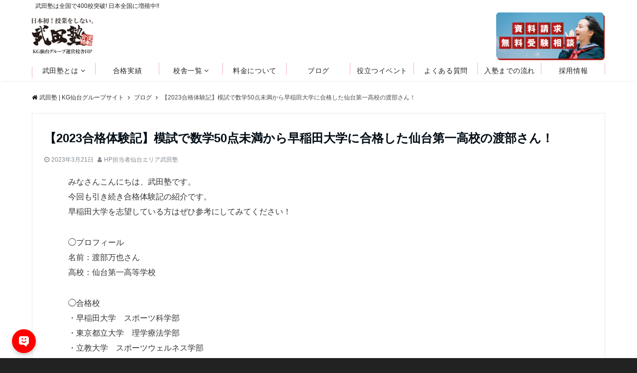

--- FILE ---
content_type: text/html; charset=UTF-8
request_url: https://takedajuku.tv/2023-sucess-news-watanabe-waseda/
body_size: 24551
content:
<!DOCTYPE html>
<html dir="ltr" lang="ja"prefix="og: https://ogp.me/ns#"  dir="ltr"><head prefix="og: http://ogp.me/ns# fb: http://ogp.me/ns/fb# article: http://ogp.me/ns/article#"><meta charset="UTF-8"><meta name="viewport" content="width=device-width,initial-scale=1.0"><meta name="description" content="みなさんこんにちは、武田塾です。今回も引き続き合格体験記の紹介です。早稲田大学を志望している方はぜひ参考にしてみてください！◯プロフィール名前：渡部万也さん高校：仙台第一高等学校◯合格校・早稲田大学　スポーツ科学部・東京都"><meta name="twitter:card" content="summary"><meta name="twitter:site" content=""><meta name="twitter:title" content="【2023合格体験記】模試で数学50点未満から早稲田大学に合格した仙台第一高校の渡部さん！"><meta name="twitter:description" content="みなさんこんにちは、武田塾です。今回も引き続き合格体験記の紹介です。早稲田大学を志望している方はぜひ参考にしてみてください！◯プロフィール名前：渡部万也さん高校：仙台第一高等学校◯合格校・早稲田大学　スポーツ科学部・東京都" /><meta name="twitter:image" content="https://takedajuku.tv/wp-content/uploads/2021/08/アセット-1-3.jpg"><link rel="pingback" href="https://takedajuku.tv/xmlrpc.php"><title>武田塾 | KG仙台グループサイト - 【2023合格体験記】模試で数学50点未満から早稲田大学に合格した仙台第一高校の渡部さん！</title><meta name="description" content="みなさんこんにちは、武田塾です。今回も引き続き合格体験記の紹介です。早稲田大学を志望している方はぜひ参考にして" /><meta name="robots" content="max-image-preview:large" /><link rel="canonical" href="https://takedajuku.tv/2023-sucess-news-watanabe-waseda/" /><meta name="generator" content="All in One SEO (AIOSEO) 4.2.4 " /><meta property="og:locale" content="ja_JP" /><meta property="og:site_name" content="武田塾 | KG仙台グループサイト - 武田塾は全国で400校突破!  日本全国に増殖中!!" /><meta property="og:type" content="article" /><meta property="og:title" content="武田塾 | KG仙台グループサイト - 【2023合格体験記】模試で数学50点未満から早稲田大学に合格した仙台第一高校の渡部さん！" /><meta property="og:description" content="みなさんこんにちは、武田塾です。今回も引き続き合格体験記の紹介です。早稲田大学を志望している方はぜひ参考にして" /><meta property="og:url" content="https://takedajuku.tv/2023-sucess-news-watanabe-waseda/" /><meta property="og:image" content="https://takedajuku.tv/sendai/wp-content/uploads/2021/08/pixta_53633878_L-1-scaled.jpg" /><meta property="og:image:secure_url" content="https://takedajuku.tv/sendai/wp-content/uploads/2021/08/pixta_53633878_L-1-scaled.jpg" /><meta property="article:published_time" content="2023-03-21T07:49:28+00:00" /><meta property="article:modified_time" content="2023-07-15T07:08:57+00:00" /><meta name="twitter:card" content="summary" /><meta name="twitter:title" content="武田塾 | KG仙台グループサイト - 【2023合格体験記】模試で数学50点未満から早稲田大学に合格した仙台第一高校の渡部さん！" /><meta name="twitter:description" content="みなさんこんにちは、武田塾です。今回も引き続き合格体験記の紹介です。早稲田大学を志望している方はぜひ参考にして" /><meta name="twitter:image" content="https://takedajuku.tv/sendai/wp-content/uploads/2021/08/pixta_53633878_L-1-scaled.jpg" /><script type="application/ld+json" class="aioseo-schema">{"@context":"https:\/\/schema.org","@graph":[{"@type":"WebSite","@id":"https:\/\/takedajuku.tv\/#website","url":"https:\/\/takedajuku.tv\/","name":"\u6b66\u7530\u587e | KG\u4ed9\u53f0\u30b0\u30eb\u30fc\u30d7\u30b5\u30a4\u30c8","description":"\u6b66\u7530\u587e\u306f\u5168\u56fd\u3067400\u6821\u7a81\u7834!  \u65e5\u672c\u5168\u56fd\u306b\u5897\u6b96\u4e2d!!","inLanguage":"ja","publisher":{"@id":"https:\/\/takedajuku.tv\/#organization"}},{"@type":"Organization","@id":"https:\/\/takedajuku.tv\/#organization","name":"\u6b66\u7530\u587e | KG\u4ed9\u53f0\u30b0\u30eb\u30fc\u30d7\u30b5\u30a4\u30c8","url":"https:\/\/takedajuku.tv\/","logo":{"@type":"ImageObject","@id":"https:\/\/takedajuku.tv\/#organizationLogo","url":"https:\/\/takedajuku.tv\/sendai\/wp-content\/uploads\/2021\/09\/\u30a2\u30bb\u30c3\u30c8-2-1.png"},"image":{"@id":"https:\/\/takedajuku.tv\/#organizationLogo"}},{"@type":"BreadcrumbList","@id":"https:\/\/takedajuku.tv\/2023-sucess-news-watanabe-waseda\/#breadcrumblist","itemListElement":[{"@type":"ListItem","@id":"https:\/\/takedajuku.tv\/#listItem","position":1,"item":{"@type":"WebPage","@id":"https:\/\/takedajuku.tv\/","name":"\u30db\u30fc\u30e0","description":"\u6b66\u7530\u587e\u306f\u5168\u56fd\u3067400\u6821\u7a81\u7834! \u65e5\u672c\u5168\u56fd\u306b\u5897\u6b96\u4e2d!! \u307f\u306a\u3055\u3093\u3053\u3093\u306b\u3061\u306f\u3001\u6b66\u7530\u587e\u3067\u3059\u3002\u4eca\u56de\u3082\u5f15\u304d\u7d9a\u304d\u5408\u683c\u4f53\u9a13\u8a18\u306e\u7d39\u4ecb\u3067\u3059\u3002\u65e9\u7a32\u7530\u5927\u5b66\u3092\u5fd7\u671b\u3057\u3066\u3044\u308b\u65b9\u306f\u305c\u3072\u53c2\u8003\u306b\u3057\u3066","url":"https:\/\/takedajuku.tv\/"},"nextItem":"https:\/\/takedajuku.tv\/2023-sucess-news-watanabe-waseda\/#listItem"},{"@type":"ListItem","@id":"https:\/\/takedajuku.tv\/2023-sucess-news-watanabe-waseda\/#listItem","position":2,"item":{"@type":"WebPage","@id":"https:\/\/takedajuku.tv\/2023-sucess-news-watanabe-waseda\/","name":"\u30102023\u5408\u683c\u4f53\u9a13\u8a18\u3011\u6a21\u8a66\u3067\u6570\u5b6650\u70b9\u672a\u6e80\u304b\u3089\u65e9\u7a32\u7530\u5927\u5b66\u306b\u5408\u683c\u3057\u305f\u4ed9\u53f0\u7b2c\u4e00\u9ad8\u6821\u306e\u6e21\u90e8\u3055\u3093\uff01","description":"\u307f\u306a\u3055\u3093\u3053\u3093\u306b\u3061\u306f\u3001\u6b66\u7530\u587e\u3067\u3059\u3002\u4eca\u56de\u3082\u5f15\u304d\u7d9a\u304d\u5408\u683c\u4f53\u9a13\u8a18\u306e\u7d39\u4ecb\u3067\u3059\u3002\u65e9\u7a32\u7530\u5927\u5b66\u3092\u5fd7\u671b\u3057\u3066\u3044\u308b\u65b9\u306f\u305c\u3072\u53c2\u8003\u306b\u3057\u3066","url":"https:\/\/takedajuku.tv\/2023-sucess-news-watanabe-waseda\/"},"previousItem":"https:\/\/takedajuku.tv\/#listItem"}]},{"@type":"Person","@id":"https:\/\/takedajuku.tv\/author\/sendaiekimae\/#author","url":"https:\/\/takedajuku.tv\/author\/sendaiekimae\/","name":"HP\u62c5\u5f53\u8005\u4ed9\u53f0\u30a8\u30ea\u30a2\u6b66\u7530\u587e","image":{"@type":"ImageObject","@id":"https:\/\/takedajuku.tv\/2023-sucess-news-watanabe-waseda\/#authorImage","url":"https:\/\/secure.gravatar.com\/avatar\/5e1a56d680914da6a97ccf0586d063c5df6a3e468a4d06a658912425b70bea72?s=96&d=mm&r=g","width":96,"height":96,"caption":"HP\u62c5\u5f53\u8005\u4ed9\u53f0\u30a8\u30ea\u30a2\u6b66\u7530\u587e"}},{"@type":"WebPage","@id":"https:\/\/takedajuku.tv\/2023-sucess-news-watanabe-waseda\/#webpage","url":"https:\/\/takedajuku.tv\/2023-sucess-news-watanabe-waseda\/","name":"\u6b66\u7530\u587e | KG\u4ed9\u53f0\u30b0\u30eb\u30fc\u30d7\u30b5\u30a4\u30c8 - \u30102023\u5408\u683c\u4f53\u9a13\u8a18\u3011\u6a21\u8a66\u3067\u6570\u5b6650\u70b9\u672a\u6e80\u304b\u3089\u65e9\u7a32\u7530\u5927\u5b66\u306b\u5408\u683c\u3057\u305f\u4ed9\u53f0\u7b2c\u4e00\u9ad8\u6821\u306e\u6e21\u90e8\u3055\u3093\uff01","description":"\u307f\u306a\u3055\u3093\u3053\u3093\u306b\u3061\u306f\u3001\u6b66\u7530\u587e\u3067\u3059\u3002\u4eca\u56de\u3082\u5f15\u304d\u7d9a\u304d\u5408\u683c\u4f53\u9a13\u8a18\u306e\u7d39\u4ecb\u3067\u3059\u3002\u65e9\u7a32\u7530\u5927\u5b66\u3092\u5fd7\u671b\u3057\u3066\u3044\u308b\u65b9\u306f\u305c\u3072\u53c2\u8003\u306b\u3057\u3066","inLanguage":"ja","isPartOf":{"@id":"https:\/\/takedajuku.tv\/#website"},"breadcrumb":{"@id":"https:\/\/takedajuku.tv\/2023-sucess-news-watanabe-waseda\/#breadcrumblist"},"author":"https:\/\/takedajuku.tv\/author\/sendaiekimae\/#author","creator":"https:\/\/takedajuku.tv\/author\/sendaiekimae\/#author","image":{"@type":"ImageObject","@id":"https:\/\/takedajuku.tv\/#mainImage","url":"https:\/\/takedajuku.tv\/wp-content\/uploads\/2021\/08\/\u30a2\u30bb\u30c3\u30c8-1-3.jpg","width":600,"height":287},"primaryImageOfPage":{"@id":"https:\/\/takedajuku.tv\/2023-sucess-news-watanabe-waseda\/#mainImage"},"datePublished":"2023-03-21T07:49:28+09:00","dateModified":"2023-07-15T07:08:57+09:00"},{"@type":"BlogPosting","@id":"https:\/\/takedajuku.tv\/2023-sucess-news-watanabe-waseda\/#blogposting","name":"\u6b66\u7530\u587e | KG\u4ed9\u53f0\u30b0\u30eb\u30fc\u30d7\u30b5\u30a4\u30c8 - \u30102023\u5408\u683c\u4f53\u9a13\u8a18\u3011\u6a21\u8a66\u3067\u6570\u5b6650\u70b9\u672a\u6e80\u304b\u3089\u65e9\u7a32\u7530\u5927\u5b66\u306b\u5408\u683c\u3057\u305f\u4ed9\u53f0\u7b2c\u4e00\u9ad8\u6821\u306e\u6e21\u90e8\u3055\u3093\uff01","description":"\u307f\u306a\u3055\u3093\u3053\u3093\u306b\u3061\u306f\u3001\u6b66\u7530\u587e\u3067\u3059\u3002\u4eca\u56de\u3082\u5f15\u304d\u7d9a\u304d\u5408\u683c\u4f53\u9a13\u8a18\u306e\u7d39\u4ecb\u3067\u3059\u3002\u65e9\u7a32\u7530\u5927\u5b66\u3092\u5fd7\u671b\u3057\u3066\u3044\u308b\u65b9\u306f\u305c\u3072\u53c2\u8003\u306b\u3057\u3066","inLanguage":"ja","headline":"\u30102023\u5408\u683c\u4f53\u9a13\u8a18\u3011\u6a21\u8a66\u3067\u6570\u5b6650\u70b9\u672a\u6e80\u304b\u3089\u65e9\u7a32\u7530\u5927\u5b66\u306b\u5408\u683c\u3057\u305f\u4ed9\u53f0\u7b2c\u4e00\u9ad8\u6821\u306e\u6e21\u90e8\u3055\u3093\uff01","author":{"@id":"https:\/\/takedajuku.tv\/author\/sendaiekimae\/#author"},"publisher":{"@id":"https:\/\/takedajuku.tv\/#organization"},"datePublished":"2023-03-21T07:49:28+09:00","dateModified":"2023-07-15T07:08:57+09:00","articleSection":"\u30d6\u30ed\u30b0","mainEntityOfPage":{"@id":"https:\/\/takedajuku.tv\/2023-sucess-news-watanabe-waseda\/#webpage"},"isPartOf":{"@id":"https:\/\/takedajuku.tv\/2023-sucess-news-watanabe-waseda\/#webpage"},"image":{"@type":"ImageObject","@id":"https:\/\/takedajuku.tv\/#articleImage","url":"https:\/\/takedajuku.tv\/wp-content\/uploads\/2021\/08\/\u30a2\u30bb\u30c3\u30c8-1-3.jpg","width":600,"height":287}}]}</script><link rel='dns-prefetch' href='//www.google.com' /><link rel='dns-prefetch' href='//www.googletagmanager.com' /><link rel="alternate" type="application/rss+xml" title="武田塾 | KG仙台グループサイト &raquo; フィード" href="https://takedajuku.tv/feed/" /><link rel="alternate" type="application/rss+xml" title="武田塾 | KG仙台グループサイト &raquo; コメントフィード" href="https://takedajuku.tv/comments/feed/" /><link rel="alternate" type="application/rss+xml" title="武田塾 | KG仙台グループサイト &raquo; 【2023合格体験記】模試で数学50点未満から早稲田大学に合格した仙台第一高校の渡部さん！ のコメントのフィード" href="https://takedajuku.tv/2023-sucess-news-watanabe-waseda/feed/" /><link rel="alternate" title="oEmbed (JSON)" type="application/json+oembed" href="https://takedajuku.tv/wp-json/oembed/1.0/embed?url=https%3A%2F%2Ftakedajuku.tv%2F2023-sucess-news-watanabe-waseda%2F" /><link rel="alternate" title="oEmbed (XML)" type="text/xml+oembed" href="https://takedajuku.tv/wp-json/oembed/1.0/embed?url=https%3A%2F%2Ftakedajuku.tv%2F2023-sucess-news-watanabe-waseda%2F&#038;format=xml" /><style id='wp-img-auto-sizes-contain-inline-css'>img:is([sizes=auto i],[sizes^="auto," i]){contain-intrinsic-size:3000px 1500px}/*# sourceURL=wp-img-auto-sizes-contain-inline-css */</style><style id='wp-block-library-inline-css'>:root{--wp-block-synced-color:#7a00df;--wp-block-synced-color--rgb:122,0,223;--wp-bound-block-color:var(--wp-block-synced-color);--wp-editor-canvas-background:#ddd;--wp-admin-theme-color:#007cba;--wp-admin-theme-color--rgb:0,124,186;--wp-admin-theme-color-darker-10:#006ba1;--wp-admin-theme-color-darker-10--rgb:0,107,160.5;--wp-admin-theme-color-darker-20:#005a87;--wp-admin-theme-color-darker-20--rgb:0,90,135;--wp-admin-border-width-focus:2px}@media (min-resolution:192dpi){:root{--wp-admin-border-width-focus:1.5px}}.wp-element-button{cursor:pointer}:root .has-very-light-gray-background-color{background-color:#eee}:root .has-very-dark-gray-background-color{background-color:#313131}:root .has-very-light-gray-color{color:#eee}:root .has-very-dark-gray-color{color:#313131}:root .has-vivid-green-cyan-to-vivid-cyan-blue-gradient-background{background:linear-gradient(135deg,#00d084,#0693e3)}:root .has-purple-crush-gradient-background{background:linear-gradient(135deg,#34e2e4,#4721fb 50%,#ab1dfe)}:root .has-hazy-dawn-gradient-background{background:linear-gradient(135deg,#faaca8,#dad0ec)}:root .has-subdued-olive-gradient-background{background:linear-gradient(135deg,#fafae1,#67a671)}:root .has-atomic-cream-gradient-background{background:linear-gradient(135deg,#fdd79a,#004a59)}:root .has-nightshade-gradient-background{background:linear-gradient(135deg,#330968,#31cdcf)}:root .has-midnight-gradient-background{background:linear-gradient(135deg,#020381,#2874fc)}:root{--wp--preset--font-size--normal:16px;--wp--preset--font-size--huge:42px}.has-regular-font-size{font-size:1em}.has-larger-font-size{font-size:2.625em}.has-normal-font-size{font-size:var(--wp--preset--font-size--normal)}.has-huge-font-size{font-size:var(--wp--preset--font-size--huge)}.has-text-align-center{text-align:center}.has-text-align-left{text-align:left}.has-text-align-right{text-align:right}.has-fit-text{white-space:nowrap!important}#end-resizable-editor-section{display:none}.aligncenter{clear:both}.items-justified-left{justify-content:flex-start}.items-justified-center{justify-content:center}.items-justified-right{justify-content:flex-end}.items-justified-space-between{justify-content:space-between}.screen-reader-text{border:0;clip-path:inset(50%);height:1px;margin:-1px;overflow:hidden;padding:0;position:absolute;width:1px;word-wrap:normal!important}.screen-reader-text:focus{background-color:#ddd;clip-path:none;color:#444;display:block;font-size:1em;height:auto;left:5px;line-height:normal;padding:15px 23px 14px;text-decoration:none;top:5px;width:auto;z-index:100000}html :where(.has-border-color){border-style:solid}html :where([style*=border-top-color]){border-top-style:solid}html :where([style*=border-right-color]){border-right-style:solid}html :where([style*=border-bottom-color]){border-bottom-style:solid}html :where([style*=border-left-color]){border-left-style:solid}html :where([style*=border-width]){border-style:solid}html :where([style*=border-top-width]){border-top-style:solid}html :where([style*=border-right-width]){border-right-style:solid}html :where([style*=border-bottom-width]){border-bottom-style:solid}html :where([style*=border-left-width]){border-left-style:solid}html :where(img[class*=wp-image-]){height:auto;max-width:100%}:where(figure){margin:0 0 1em}html :where(.is-position-sticky){--wp-admin--admin-bar--position-offset:var(--wp-admin--admin-bar--height,0px)}@media screen and (max-width:600px){html :where(.is-position-sticky){--wp-admin--admin-bar--position-offset:0px}}/*# sourceURL=wp-block-library-inline-css */</style><style id='wp-block-image-inline-css'>
.wp-block-image>a,.wp-block-image>figure>a{display:inline-block}.wp-block-image img{box-sizing:border-box;height:auto;max-width:100%;vertical-align:bottom}@media not (prefers-reduced-motion){.wp-block-image img.hide{visibility:hidden}.wp-block-image img.show{animation:show-content-image .4s}}.wp-block-image[style*=border-radius] img,.wp-block-image[style*=border-radius]>a{border-radius:inherit}.wp-block-image.has-custom-border img{box-sizing:border-box}.wp-block-image.aligncenter{text-align:center}.wp-block-image.alignfull>a,.wp-block-image.alignwide>a{width:100%}.wp-block-image.alignfull img,.wp-block-image.alignwide img{height:auto;width:100%}.wp-block-image .aligncenter,.wp-block-image .alignleft,.wp-block-image .alignright,.wp-block-image.aligncenter,.wp-block-image.alignleft,.wp-block-image.alignright{display:table}.wp-block-image .aligncenter>figcaption,.wp-block-image .alignleft>figcaption,.wp-block-image .alignright>figcaption,.wp-block-image.aligncenter>figcaption,.wp-block-image.alignleft>figcaption,.wp-block-image.alignright>figcaption{caption-side:bottom;display:table-caption}.wp-block-image .alignleft{float:left;margin:.5em 1em .5em 0}.wp-block-image .alignright{float:right;margin:.5em 0 .5em 1em}.wp-block-image .aligncenter{margin-left:auto;margin-right:auto}.wp-block-image :where(figcaption){margin-bottom:1em;margin-top:.5em}.wp-block-image.is-style-circle-mask img{border-radius:9999px}@supports ((-webkit-mask-image:none) or (mask-image:none)) or (-webkit-mask-image:none){.wp-block-image.is-style-circle-mask img{border-radius:0;-webkit-mask-image:url('data:image/svg+xml;utf8,<svg viewBox="0 0 100 100" xmlns="http://www.w3.org/2000/svg"><circle cx="50" cy="50" r="50"/></svg>');mask-image:url('data:image/svg+xml;utf8,<svg viewBox="0 0 100 100" xmlns="http://www.w3.org/2000/svg"><circle cx="50" cy="50" r="50"/></svg>');mask-mode:alpha;-webkit-mask-position:center;mask-position:center;-webkit-mask-repeat:no-repeat;mask-repeat:no-repeat;-webkit-mask-size:contain;mask-size:contain}}:root :where(.wp-block-image.is-style-rounded img,.wp-block-image .is-style-rounded img){border-radius:9999px}.wp-block-image figure{margin:0}.wp-lightbox-container{display:flex;flex-direction:column;position:relative}.wp-lightbox-container img{cursor:zoom-in}.wp-lightbox-container img:hover+button{opacity:1}.wp-lightbox-container button{align-items:center;backdrop-filter:blur(16px) saturate(180%);background-color:#5a5a5a40;border:none;border-radius:4px;cursor:zoom-in;display:flex;height:20px;justify-content:center;opacity:0;padding:0;position:absolute;right:16px;text-align:center;top:16px;width:20px;z-index:100}@media not (prefers-reduced-motion){.wp-lightbox-container button{transition:opacity .2s ease}}.wp-lightbox-container button:focus-visible{outline:3px auto #5a5a5a40;outline:3px auto -webkit-focus-ring-color;outline-offset:3px}.wp-lightbox-container button:hover{cursor:pointer;opacity:1}.wp-lightbox-container button:focus{opacity:1}.wp-lightbox-container button:focus,.wp-lightbox-container button:hover,.wp-lightbox-container button:not(:hover):not(:active):not(.has-background){background-color:#5a5a5a40;border:none}.wp-lightbox-overlay{box-sizing:border-box;cursor:zoom-out;height:100vh;left:0;overflow:hidden;position:fixed;top:0;visibility:hidden;width:100%;z-index:100000}.wp-lightbox-overlay .close-button{align-items:center;cursor:pointer;display:flex;justify-content:center;min-height:40px;min-width:40px;padding:0;position:absolute;right:calc(env(safe-area-inset-right) + 16px);top:calc(env(safe-area-inset-top) + 16px);z-index:5000000}.wp-lightbox-overlay .close-button:focus,.wp-lightbox-overlay .close-button:hover,.wp-lightbox-overlay .close-button:not(:hover):not(:active):not(.has-background){background:none;border:none}.wp-lightbox-overlay .lightbox-image-container{height:var(--wp--lightbox-container-height);left:50%;overflow:hidden;position:absolute;top:50%;transform:translate(-50%,-50%);transform-origin:top left;width:var(--wp--lightbox-container-width);z-index:9999999999}.wp-lightbox-overlay .wp-block-image{align-items:center;box-sizing:border-box;display:flex;height:100%;justify-content:center;margin:0;position:relative;transform-origin:0 0;width:100%;z-index:3000000}.wp-lightbox-overlay .wp-block-image img{height:var(--wp--lightbox-image-height);min-height:var(--wp--lightbox-image-height);min-width:var(--wp--lightbox-image-width);width:var(--wp--lightbox-image-width)}.wp-lightbox-overlay .wp-block-image figcaption{display:none}.wp-lightbox-overlay button{background:none;border:none}.wp-lightbox-overlay .scrim{background-color:#fff;height:100%;opacity:.9;position:absolute;width:100%;z-index:2000000}.wp-lightbox-overlay.active{visibility:visible}@media not (prefers-reduced-motion){.wp-lightbox-overlay.active{animation:turn-on-visibility .25s both}.wp-lightbox-overlay.active img{animation:turn-on-visibility .35s both}.wp-lightbox-overlay.show-closing-animation:not(.active){animation:turn-off-visibility .35s both}.wp-lightbox-overlay.show-closing-animation:not(.active) img{animation:turn-off-visibility .25s both}.wp-lightbox-overlay.zoom.active{animation:none;opacity:1;visibility:visible}.wp-lightbox-overlay.zoom.active .lightbox-image-container{animation:lightbox-zoom-in .4s}.wp-lightbox-overlay.zoom.active .lightbox-image-container img{animation:none}.wp-lightbox-overlay.zoom.active .scrim{animation:turn-on-visibility .4s forwards}.wp-lightbox-overlay.zoom.show-closing-animation:not(.active){animation:none}.wp-lightbox-overlay.zoom.show-closing-animation:not(.active) .lightbox-image-container{animation:lightbox-zoom-out .4s}.wp-lightbox-overlay.zoom.show-closing-animation:not(.active) .lightbox-image-container img{animation:none}.wp-lightbox-overlay.zoom.show-closing-animation:not(.active) .scrim{animation:turn-off-visibility .4s forwards}}@keyframes show-content-image{0%{visibility:hidden}99%{visibility:hidden}to{visibility:visible}}@keyframes turn-on-visibility{0%{opacity:0}to{opacity:1}}@keyframes turn-off-visibility{0%{opacity:1;visibility:visible}99%{opacity:0;visibility:visible}to{opacity:0;visibility:hidden}}@keyframes lightbox-zoom-in{0%{transform:translate(calc((-100vw + var(--wp--lightbox-scrollbar-width))/2 + var(--wp--lightbox-initial-left-position)),calc(-50vh + var(--wp--lightbox-initial-top-position))) scale(var(--wp--lightbox-scale))}to{transform:translate(-50%,-50%) scale(1)}}@keyframes lightbox-zoom-out{0%{transform:translate(-50%,-50%) scale(1);visibility:visible}99%{visibility:visible}to{transform:translate(calc((-100vw + var(--wp--lightbox-scrollbar-width))/2 + var(--wp--lightbox-initial-left-position)),calc(-50vh + var(--wp--lightbox-initial-top-position))) scale(var(--wp--lightbox-scale));visibility:hidden}}
/*# sourceURL=https://takedajuku.tv/wp-includes/blocks/image/style.min.css */
</style>
<style id='global-styles-inline-css'>
:root{--wp--preset--aspect-ratio--square: 1;--wp--preset--aspect-ratio--4-3: 4/3;--wp--preset--aspect-ratio--3-4: 3/4;--wp--preset--aspect-ratio--3-2: 3/2;--wp--preset--aspect-ratio--2-3: 2/3;--wp--preset--aspect-ratio--16-9: 16/9;--wp--preset--aspect-ratio--9-16: 9/16;--wp--preset--color--black: #000000;--wp--preset--color--cyan-bluish-gray: #abb8c3;--wp--preset--color--white: #ffffff;--wp--preset--color--pale-pink: #f78da7;--wp--preset--color--vivid-red: #cf2e2e;--wp--preset--color--luminous-vivid-orange: #ff6900;--wp--preset--color--luminous-vivid-amber: #fcb900;--wp--preset--color--light-green-cyan: #7bdcb5;--wp--preset--color--vivid-green-cyan: #00d084;--wp--preset--color--pale-cyan-blue: #8ed1fc;--wp--preset--color--vivid-cyan-blue: #0693e3;--wp--preset--color--vivid-purple: #9b51e0;--wp--preset--color--dark-01: #3f5973;--wp--preset--color--dark-02: #8ba0b6;--wp--preset--color--dark-03: #9b8d77;--wp--preset--color--light-01: #5f83a8;--wp--preset--color--light-02: #bfcbd7;--wp--preset--color--light-03: #bfb6a8;--wp--preset--color--info: #007bff;--wp--preset--color--success: #00c851;--wp--preset--color--warning: #dc3545;--wp--preset--color--yellow: #f0ad4e;--wp--preset--color--orange: #f2852f;--wp--preset--color--purple: #9b51e0;--wp--preset--color--gray: #e5e7e8;--wp--preset--color--dark-gray: #b8bcc0;--wp--preset--color--light-black: #484848;--wp--preset--color--dark-white: #f8f8f8;--wp--preset--gradient--vivid-cyan-blue-to-vivid-purple: linear-gradient(135deg,rgb(6,147,227) 0%,rgb(155,81,224) 100%);--wp--preset--gradient--light-green-cyan-to-vivid-green-cyan: linear-gradient(135deg,rgb(122,220,180) 0%,rgb(0,208,130) 100%);--wp--preset--gradient--luminous-vivid-amber-to-luminous-vivid-orange: linear-gradient(135deg,rgb(252,185,0) 0%,rgb(255,105,0) 100%);--wp--preset--gradient--luminous-vivid-orange-to-vivid-red: linear-gradient(135deg,rgb(255,105,0) 0%,rgb(207,46,46) 100%);--wp--preset--gradient--very-light-gray-to-cyan-bluish-gray: linear-gradient(135deg,rgb(238,238,238) 0%,rgb(169,184,195) 100%);--wp--preset--gradient--cool-to-warm-spectrum: linear-gradient(135deg,rgb(74,234,220) 0%,rgb(151,120,209) 20%,rgb(207,42,186) 40%,rgb(238,44,130) 60%,rgb(251,105,98) 80%,rgb(254,248,76) 100%);--wp--preset--gradient--blush-light-purple: linear-gradient(135deg,rgb(255,206,236) 0%,rgb(152,150,240) 100%);--wp--preset--gradient--blush-bordeaux: linear-gradient(135deg,rgb(254,205,165) 0%,rgb(254,45,45) 50%,rgb(107,0,62) 100%);--wp--preset--gradient--luminous-dusk: linear-gradient(135deg,rgb(255,203,112) 0%,rgb(199,81,192) 50%,rgb(65,88,208) 100%);--wp--preset--gradient--pale-ocean: linear-gradient(135deg,rgb(255,245,203) 0%,rgb(182,227,212) 50%,rgb(51,167,181) 100%);--wp--preset--gradient--electric-grass: linear-gradient(135deg,rgb(202,248,128) 0%,rgb(113,206,126) 100%);--wp--preset--gradient--midnight: linear-gradient(135deg,rgb(2,3,129) 0%,rgb(40,116,252) 100%);--wp--preset--font-size--small: 13px;--wp--preset--font-size--medium: 20px;--wp--preset--font-size--large: 36px;--wp--preset--font-size--x-large: 42px;--wp--preset--spacing--20: 0.44rem;--wp--preset--spacing--30: 0.67rem;--wp--preset--spacing--40: 1rem;--wp--preset--spacing--50: 1.5rem;--wp--preset--spacing--60: 2.25rem;--wp--preset--spacing--70: 3.38rem;--wp--preset--spacing--80: 5.06rem;--wp--preset--shadow--natural: 6px 6px 9px rgba(0, 0, 0, 0.2);--wp--preset--shadow--deep: 12px 12px 50px rgba(0, 0, 0, 0.4);--wp--preset--shadow--sharp: 6px 6px 0px rgba(0, 0, 0, 0.2);--wp--preset--shadow--outlined: 6px 6px 0px -3px rgb(255, 255, 255), 6px 6px rgb(0, 0, 0);--wp--preset--shadow--crisp: 6px 6px 0px rgb(0, 0, 0);}:root { --wp--style--global--content-size: 768px;--wp--style--global--wide-size: calc(768px + 48px); }:where(body) { margin: 0; }.wp-site-blocks > .alignleft { float: left; margin-right: 2em; }.wp-site-blocks > .alignright { float: right; margin-left: 2em; }.wp-site-blocks > .aligncenter { justify-content: center; margin-left: auto; margin-right: auto; }:where(.wp-site-blocks) > * { margin-block-start: 24px; margin-block-end: 0; }:where(.wp-site-blocks) > :first-child { margin-block-start: 0; }:where(.wp-site-blocks) > :last-child { margin-block-end: 0; }:root { --wp--style--block-gap: 24px; }:root :where(.is-layout-flow) > :first-child{margin-block-start: 0;}:root :where(.is-layout-flow) > :last-child{margin-block-end: 0;}:root :where(.is-layout-flow) > *{margin-block-start: 24px;margin-block-end: 0;}:root :where(.is-layout-constrained) > :first-child{margin-block-start: 0;}:root :where(.is-layout-constrained) > :last-child{margin-block-end: 0;}:root :where(.is-layout-constrained) > *{margin-block-start: 24px;margin-block-end: 0;}:root :where(.is-layout-flex){gap: 24px;}:root :where(.is-layout-grid){gap: 24px;}.is-layout-flow > .alignleft{float: left;margin-inline-start: 0;margin-inline-end: 2em;}.is-layout-flow > .alignright{float: right;margin-inline-start: 2em;margin-inline-end: 0;}.is-layout-flow > .aligncenter{margin-left: auto !important;margin-right: auto !important;}.is-layout-constrained > .alignleft{float: left;margin-inline-start: 0;margin-inline-end: 2em;}.is-layout-constrained > .alignright{float: right;margin-inline-start: 2em;margin-inline-end: 0;}.is-layout-constrained > .aligncenter{margin-left: auto !important;margin-right: auto !important;}.is-layout-constrained > :where(:not(.alignleft):not(.alignright):not(.alignfull)){max-width: var(--wp--style--global--content-size);margin-left: auto !important;margin-right: auto !important;}.is-layout-constrained > .alignwide{max-width: var(--wp--style--global--wide-size);}body .is-layout-flex{display: flex;}.is-layout-flex{flex-wrap: wrap;align-items: center;}.is-layout-flex > :is(*, div){margin: 0;}body .is-layout-grid{display: grid;}.is-layout-grid > :is(*, div){margin: 0;}body{padding-top: 0px;padding-right: 0px;padding-bottom: 0px;padding-left: 0px;}a:where(:not(.wp-element-button)){text-decoration: underline;}:root :where(.wp-element-button, .wp-block-button__link){background-color: #32373c;border-width: 0;color: #fff;font-family: inherit;font-size: inherit;font-style: inherit;font-weight: inherit;letter-spacing: inherit;line-height: inherit;padding-top: calc(0.667em + 2px);padding-right: calc(1.333em + 2px);padding-bottom: calc(0.667em + 2px);padding-left: calc(1.333em + 2px);text-decoration: none;text-transform: inherit;}.has-black-color{color: var(--wp--preset--color--black) !important;}.has-cyan-bluish-gray-color{color: var(--wp--preset--color--cyan-bluish-gray) !important;}.has-white-color{color: var(--wp--preset--color--white) !important;}.has-pale-pink-color{color: var(--wp--preset--color--pale-pink) !important;}.has-vivid-red-color{color: var(--wp--preset--color--vivid-red) !important;}.has-luminous-vivid-orange-color{color: var(--wp--preset--color--luminous-vivid-orange) !important;}.has-luminous-vivid-amber-color{color: var(--wp--preset--color--luminous-vivid-amber) !important;}.has-light-green-cyan-color{color: var(--wp--preset--color--light-green-cyan) !important;}.has-vivid-green-cyan-color{color: var(--wp--preset--color--vivid-green-cyan) !important;}.has-pale-cyan-blue-color{color: var(--wp--preset--color--pale-cyan-blue) !important;}.has-vivid-cyan-blue-color{color: var(--wp--preset--color--vivid-cyan-blue) !important;}.has-vivid-purple-color{color: var(--wp--preset--color--vivid-purple) !important;}.has-dark-01-color{color: var(--wp--preset--color--dark-01) !important;}.has-dark-02-color{color: var(--wp--preset--color--dark-02) !important;}.has-dark-03-color{color: var(--wp--preset--color--dark-03) !important;}.has-light-01-color{color: var(--wp--preset--color--light-01) !important;}.has-light-02-color{color: var(--wp--preset--color--light-02) !important;}.has-light-03-color{color: var(--wp--preset--color--light-03) !important;}.has-info-color{color: var(--wp--preset--color--info) !important;}.has-success-color{color: var(--wp--preset--color--success) !important;}.has-warning-color{color: var(--wp--preset--color--warning) !important;}.has-yellow-color{color: var(--wp--preset--color--yellow) !important;}.has-orange-color{color: var(--wp--preset--color--orange) !important;}.has-purple-color{color: var(--wp--preset--color--purple) !important;}.has-gray-color{color: var(--wp--preset--color--gray) !important;}.has-dark-gray-color{color: var(--wp--preset--color--dark-gray) !important;}.has-light-black-color{color: var(--wp--preset--color--light-black) !important;}.has-dark-white-color{color: var(--wp--preset--color--dark-white) !important;}.has-black-background-color{background-color: var(--wp--preset--color--black) !important;}.has-cyan-bluish-gray-background-color{background-color: var(--wp--preset--color--cyan-bluish-gray) !important;}.has-white-background-color{background-color: var(--wp--preset--color--white) !important;}.has-pale-pink-background-color{background-color: var(--wp--preset--color--pale-pink) !important;}.has-vivid-red-background-color{background-color: var(--wp--preset--color--vivid-red) !important;}.has-luminous-vivid-orange-background-color{background-color: var(--wp--preset--color--luminous-vivid-orange) !important;}.has-luminous-vivid-amber-background-color{background-color: var(--wp--preset--color--luminous-vivid-amber) !important;}.has-light-green-cyan-background-color{background-color: var(--wp--preset--color--light-green-cyan) !important;}.has-vivid-green-cyan-background-color{background-color: var(--wp--preset--color--vivid-green-cyan) !important;}.has-pale-cyan-blue-background-color{background-color: var(--wp--preset--color--pale-cyan-blue) !important;}.has-vivid-cyan-blue-background-color{background-color: var(--wp--preset--color--vivid-cyan-blue) !important;}.has-vivid-purple-background-color{background-color: var(--wp--preset--color--vivid-purple) !important;}.has-dark-01-background-color{background-color: var(--wp--preset--color--dark-01) !important;}.has-dark-02-background-color{background-color: var(--wp--preset--color--dark-02) !important;}.has-dark-03-background-color{background-color: var(--wp--preset--color--dark-03) !important;}.has-light-01-background-color{background-color: var(--wp--preset--color--light-01) !important;}.has-light-02-background-color{background-color: var(--wp--preset--color--light-02) !important;}.has-light-03-background-color{background-color: var(--wp--preset--color--light-03) !important;}.has-info-background-color{background-color: var(--wp--preset--color--info) !important;}.has-success-background-color{background-color: var(--wp--preset--color--success) !important;}.has-warning-background-color{background-color: var(--wp--preset--color--warning) !important;}.has-yellow-background-color{background-color: var(--wp--preset--color--yellow) !important;}.has-orange-background-color{background-color: var(--wp--preset--color--orange) !important;}.has-purple-background-color{background-color: var(--wp--preset--color--purple) !important;}.has-gray-background-color{background-color: var(--wp--preset--color--gray) !important;}.has-dark-gray-background-color{background-color: var(--wp--preset--color--dark-gray) !important;}.has-light-black-background-color{background-color: var(--wp--preset--color--light-black) !important;}.has-dark-white-background-color{background-color: var(--wp--preset--color--dark-white) !important;}.has-black-border-color{border-color: var(--wp--preset--color--black) !important;}.has-cyan-bluish-gray-border-color{border-color: var(--wp--preset--color--cyan-bluish-gray) !important;}.has-white-border-color{border-color: var(--wp--preset--color--white) !important;}.has-pale-pink-border-color{border-color: var(--wp--preset--color--pale-pink) !important;}.has-vivid-red-border-color{border-color: var(--wp--preset--color--vivid-red) !important;}.has-luminous-vivid-orange-border-color{border-color: var(--wp--preset--color--luminous-vivid-orange) !important;}.has-luminous-vivid-amber-border-color{border-color: var(--wp--preset--color--luminous-vivid-amber) !important;}.has-light-green-cyan-border-color{border-color: var(--wp--preset--color--light-green-cyan) !important;}.has-vivid-green-cyan-border-color{border-color: var(--wp--preset--color--vivid-green-cyan) !important;}.has-pale-cyan-blue-border-color{border-color: var(--wp--preset--color--pale-cyan-blue) !important;}.has-vivid-cyan-blue-border-color{border-color: var(--wp--preset--color--vivid-cyan-blue) !important;}.has-vivid-purple-border-color{border-color: var(--wp--preset--color--vivid-purple) !important;}.has-dark-01-border-color{border-color: var(--wp--preset--color--dark-01) !important;}.has-dark-02-border-color{border-color: var(--wp--preset--color--dark-02) !important;}.has-dark-03-border-color{border-color: var(--wp--preset--color--dark-03) !important;}.has-light-01-border-color{border-color: var(--wp--preset--color--light-01) !important;}.has-light-02-border-color{border-color: var(--wp--preset--color--light-02) !important;}.has-light-03-border-color{border-color: var(--wp--preset--color--light-03) !important;}.has-info-border-color{border-color: var(--wp--preset--color--info) !important;}.has-success-border-color{border-color: var(--wp--preset--color--success) !important;}.has-warning-border-color{border-color: var(--wp--preset--color--warning) !important;}.has-yellow-border-color{border-color: var(--wp--preset--color--yellow) !important;}.has-orange-border-color{border-color: var(--wp--preset--color--orange) !important;}.has-purple-border-color{border-color: var(--wp--preset--color--purple) !important;}.has-gray-border-color{border-color: var(--wp--preset--color--gray) !important;}.has-dark-gray-border-color{border-color: var(--wp--preset--color--dark-gray) !important;}.has-light-black-border-color{border-color: var(--wp--preset--color--light-black) !important;}.has-dark-white-border-color{border-color: var(--wp--preset--color--dark-white) !important;}.has-vivid-cyan-blue-to-vivid-purple-gradient-background{background: var(--wp--preset--gradient--vivid-cyan-blue-to-vivid-purple) !important;}.has-light-green-cyan-to-vivid-green-cyan-gradient-background{background: var(--wp--preset--gradient--light-green-cyan-to-vivid-green-cyan) !important;}.has-luminous-vivid-amber-to-luminous-vivid-orange-gradient-background{background: var(--wp--preset--gradient--luminous-vivid-amber-to-luminous-vivid-orange) !important;}.has-luminous-vivid-orange-to-vivid-red-gradient-background{background: var(--wp--preset--gradient--luminous-vivid-orange-to-vivid-red) !important;}.has-very-light-gray-to-cyan-bluish-gray-gradient-background{background: var(--wp--preset--gradient--very-light-gray-to-cyan-bluish-gray) !important;}.has-cool-to-warm-spectrum-gradient-background{background: var(--wp--preset--gradient--cool-to-warm-spectrum) !important;}.has-blush-light-purple-gradient-background{background: var(--wp--preset--gradient--blush-light-purple) !important;}.has-blush-bordeaux-gradient-background{background: var(--wp--preset--gradient--blush-bordeaux) !important;}.has-luminous-dusk-gradient-background{background: var(--wp--preset--gradient--luminous-dusk) !important;}.has-pale-ocean-gradient-background{background: var(--wp--preset--gradient--pale-ocean) !important;}.has-electric-grass-gradient-background{background: var(--wp--preset--gradient--electric-grass) !important;}.has-midnight-gradient-background{background: var(--wp--preset--gradient--midnight) !important;}.has-small-font-size{font-size: var(--wp--preset--font-size--small) !important;}.has-medium-font-size{font-size: var(--wp--preset--font-size--medium) !important;}.has-large-font-size{font-size: var(--wp--preset--font-size--large) !important;}.has-x-large-font-size{font-size: var(--wp--preset--font-size--x-large) !important;}
/*# sourceURL=global-styles-inline-css */
</style>
<link rel='stylesheet' id='contact-form-7-css' href='https://takedajuku.tv/wp-content/plugins/contact-form-7/includes/css/styles.css?ver=5.6.2' media='all' /><link rel='stylesheet' id='wp-pagenavi-css' href='https://takedajuku.tv/wp-content/plugins/wp-pagenavi/pagenavi-css.css?ver=2.70' media='all' /><link rel='stylesheet' id='emanon-swiper-css-css' href='https://takedajuku.tv/wp-content/themes/emanon-pro/lib/css/swiper.min.css?ver=6.9' media='all' /><link rel='stylesheet' id='parent-style-css' href='https://takedajuku.tv/wp-content/themes/emanon-pro/style.css?ver=1.6.4' media='all' /><link rel='stylesheet' id='child-style-css' href='https://takedajuku.tv/wp-content/themes/emanon-business/style.css?ver=1.6.4' media='all' /><link rel='stylesheet' id='animate-css' href='https://takedajuku.tv/wp-content/themes/emanon-pro/lib/css/animate.min.css?ver=6.9' media='all' /><link rel='stylesheet' id='font-awesome-css' href='https://takedajuku.tv/wp-content/themes/emanon-pro/lib/css/font-awesome.min.css?ver=1.6.4' media='all' /><link rel='stylesheet' id='wp-block-paragraph-css' href='https://takedajuku.tv/wp-includes/blocks/paragraph/style.min.css?ver=6.9' media='all' /><link rel='stylesheet' id='wp-block-embed-css' href='https://takedajuku.tv/wp-includes/blocks/embed/style.min.css?ver=6.9' media='all' /><link rel="https://api.w.org/" href="https://takedajuku.tv/wp-json/" /><link rel="alternate" title="JSON" type="application/json" href="https://takedajuku.tv/wp-json/wp/v2/posts/4304" /><link rel="EditURI" type="application/rsd+xml" title="RSD" href="https://takedajuku.tv/xmlrpc.php?rsd" /><link rel='shortlink' href='https://takedajuku.tv/?p=4304' /><meta name="generator" content="Site Kit by Google 1.103.0" /><style>/*--main color--*/.fa,.required,.widget-line a{color:#222222;}#wp-calendar a{color:#222222;font-weight: bold;}.cat-name, .sticky .cat-name{background-color:#222222;}.pagination a:hover,.pagination.current{background-color:#222222;border:solid 1px #222222;}.page-numbers:hover,.page-numbers.current{background-color:#222222;border:solid 1px #222222;}.wpp-list li a:before{background-color:#222222;}.loader{position:absolute;top:0;left:0;bottom:0;right:0;margin:auto;border-left:6px solid #222222;}/*--link color--*/.global-nav .current-menu-item > a,.global-nav .current-menu-item > a .fa,#modal-global-nav-container .current-menu-item a,#modal-global-nav-container .sub-menu .current-menu-item a,.side-widget .current-menu-item a,.mb-horizontal-nav-inner .current-menu-item a,.mb-horizontal-nav-inner .current-menu-item a .fa,.entry-title a:active,.pagination a,.post-nav .fa{color:#d7092f;}.global-nav-default > li:first-child:before, .global-nav-default > li:after{background-color:#d7092f;}.article-body a{color:#d7092f;}.follow-line a{color:#222222;}.author-profile-text .author-name a{color:#d7092f;}.recommend-date a {display:block;text-decoration:none;color:#000c15;}.next-page .post-page-numbers.current span{background-color:#d7092f;color:#fff;}.next-page a span {background-color:#fff;color:#d7092f;}.comment-page-link .page-numbers{background-color:#fff;color:#d7092f;}.comment-page-link .current{background-color:#d7092f;color:#fff;}.side-widget li a:after{color:#d7092f;}blockquote a, .box-default a, .box-info a{color:#d7092f;}.follow-user-url a:hover .fa{color:#d7092f;}.popular-post-rank{border-color:#d7092f transparent transparent transparent;}/*--link hover--*/a:hover,.global-nav a:hover,.side-widget a:hover,.side-widget li a:hover:before,#wp-calendar a:hover,.entry-title a:hover,.footer-follow-btn a:hover .fa{color:#d7092f;}.featured-title h2:hover{color:#d7092f;}.author-profile-text .author-name a:hover{color:#d7092f;}follow-user-url a:hover .fa{color:#d7092f;}.next-page a span:hover{background-color:#d7092f;color:#fff;}.comment-page-link .page-numbers:hover{background-color:#d7092f;color:#fff;}.tagcloud a:hover{border:solid 1px #d7092f;color:#d7092f;}blockquote a:hover, .box-default a:hover, .box-info a:hover{color:#d7092f;}#modal-global-nav-container .global-nav-default li a:hover{color:#d7092f;}.side-widget li a:hover:after{color:#d7092f;}.widget-contact a:hover .fa{color:#d7092f;}#sidebar-cta{border:solid 4px #d7092f;}.popular-post li a:hover .popular-post-rank{border-color:#d7092f transparent transparent transparent;}input[type="text"]:focus, input[type="email"]:focus, input[type="url"]:focus, input[type="password"]:focus, input[type="search"]:focus,nput[type="search"]:focus, input[type="number"]:focus, input[type="tel"]:focus, input[type="date"]:focus, input[type="month"]:focus, input[type="week"]:focus, input[type="time"]:focus, input[type="datetime"]:focus, input[type="datetime-local"]:focus, input[type="color"]:focus, textarea:focus, select:focus {border: 1px solid #d7092f;outline: 0;}input[type="search"]:focus + .search-submit, input[type="search"]:focus + .wp-block-search__button{background-color: #d7092f;border-color: #d7092f;color: #ffffff;}/*--btn color--*/.btn-more{background-color:#dd3333;border:solid 1px #dd3333;}.btn a{background-color:#dd3333;color:#ffffff;}.btn a:hover{color:#ffffff;}.btn-border{display:block;padding:8px 16px;border:solid 1px #dd3333;}.btn-border .fa{color:#dd3333;}.wp-block-post-excerpt__more-link{padding:8px 16px;border:solid 1px #dd3333;}.wp-block-post-excerpt__more-link::after{color:#dd3333;}input[type=submit]{background-color:#dd3333;color:#ffffff;}/*--navi color--*/.default-nav, .global-nav .menu-item .sub-menu .menu-item,.mb-horizontal-nav{background-color:#222222;}.global-nav-default .menu-item a,.mb-horizontal-nav-inner a{color:#222222;}.global-nav a:hover,.mb-horizontal-nav-inner a:hover{color:#dd3333;}.global-nav .current-menu-item > a,.global-nav .current-menu-item > a .fa,.mb-horizontal-nav-inner .current-menu-item a{color:#222222;}.global-nav-default > .menu-item:first-child:before, .global-nav-default > .menu-item:after,.global-nav-line > .menu-item:first-child:before,.global-nav-line > .menu-item:after{background-color:#d7092f;}/* gutenberg File */.wp-block-file .wp-block-file__button{display:inline-block;padding:8px 32px!important;border-radius:4px!important;line-height:1.5!important;border-bottom:solid 3px rgba(0,0,0,0.2)!important;background-color:#9b8d77!important;color:#fff!important;font-size:16px!important}/* gutenberg button */.wp-block-button a{text-decoration:none;}/* gutenberg pullquote */.wp-block-pullquote blockquote{margin:0!important;border:none!important;quotes:none!important;background-color:inherit!important;}.wp-block-pullquote{border-top:3px solid #e2e5e8;border-bottom:3px solid #e2e5e8;color:#303030;}/*--header-*/.header-area-height{height:96px;}.header-brand {line-height:96px;}.header,.header-area-height-line #gnav{background-color:#ffffff;}.top-bar{background-color:#ffffff;border-bottom:solid 1px #ffffff;}.site-description {color:#222222}.header-table .site-description{font-size:12px;}.header-site-name a{color:#222222}.header-site-name a:hover{color:#d7092f;}.header-logo img, .modal-header-logo img{max-height:50px;width:auto;}.global-nav-line li a{color:#000c15;}#mb-scroll-nav .header-site-name a{color:#222222;font-size:18px;}#mb-scroll-nav .header-site-name a:hover{color:#d7092f;}@media screen and ( min-width: 768px ){.header-site-name a{font-size:20px;}.header-area-height,.header-widget{height:96px;}.header-brand {line-height:96px;}}@media screen and ( min-width: 992px ){.header-logo img{max-height:75px;width:auto;}}/*--header cta-*/.header-cta-tell .fa{height:18px;font-size:24px;color:#3a3a3a;}.header-cta-tell .tell-number{font-size:24px;color:#ffffff;}.header-cta-tell .tell-text{color:#444444;}.header-phone{position:absolute;top:50%;right:40px;-webkit-transform:translateY(-50%);transform:translateY(-50%);z-index:999;}.header-phone .fa{font-size:42px;font-size:4.2rem;color:#3a3a3a;}.header-mail{position:absolute;top:50%;right:40px;-webkit-transform:translateY(-50%);transform:translateY(-50%);z-index:999;}.header-mail .fa{font-size:42px;font-size:4.2rem;color:#3a3a3a;}@media screen and ( min-width: 768px ){.header-phone {display: none;}.header-mail{right:46px;}}@media screen and ( min-width: 992px ){.header-cta ul {display: block; text-align: right;line-height:96px;}.header-cta li {display: inline-table;vertical-align: middle;}.header-cta-btn a{background-color:#d7092f;color:#ffffff;}.header-mail{display: none;}}/*--nav fixed--*/@media screen and ( max-width: 959px ){.sp-nav-fixed{display:block;position:fixed;top:0;width:100%;background-color:#ffffff;box-shadow:0px 0px 2px 1px rgba(0, 0, 0, 0.1);z-index:999;}}#scroll-nav .header-site-name a{color:#222222;font-size:16px;}#scroll-nav .header-site-name a:hover{color:#d7092f;}#scroll-nav .header-logo img{max-height:40px;}.global-nav-scroll > li > a{color:#222222}@media screen and ( min-width: 960px ){.nav-fixed{display:block;position:fixed;top:0;width:100%;background-color:#ffffff;z-index:999;}#scroll-nav .header-site-name a{color:#222222;}}/*--widget fixed--*/.widget-fixed{margin-top:64px;}/*--modal menu--*/.modal-menu{position:absolute;top:50%;right:0;-webkit-transform:translateY(-50%);transform:translateY(-50%);z-index:999;}.modal-menu .modal-gloval-icon{float:left;margin-bottom:6px;}.modal-menu .slicknav_no-text{margin:0;}.modal-menu .modal-gloval-icon-bar{display:block;width:32px;height:3px;border-radius:4px;-webkit-transition:all 0.2s;transition:all 0.2s;}.modal-menu .modal-gloval-icon-bar + .modal-gloval-icon-bar{margin-top:6px;}.modal-menu .modal-menutxt{display:block;text-align:center;font-size:12px;font-size:1.2rem;color:#ffffff;}.modal-menu .modal-gloval-icon-bar{background-color:#9b8d77;}#modal-global-nav-container{background-color:#fff;}#modal-global-nav-container .modal-header-site-name a{color:#ff0000;}#modal-global-nav-container .global-nav li ul li{background-color:#fff;}#modal-global-nav-container .global-nav-default li a{color:#000c15;}/* --slider section--*/.slider img{display:block;width:100%;}.slider .bx-viewport{-webkit-transform:translatez(0);-moz-transform:translatez(0);-ms-transform:translatez(0);-o-transform:translatez(0);transform:translatez(0);}.slider .bx-pager,.slider .bx-controls-auto{position:absolute;bottom:-36px;width:100%;z-index:300;}.slider .bx-pager{text-align:center;font-size:.85em;font-family:Arial;font-weight:bold;color:#333;}.slider .bx-pager .bx-pager-item,.slider .bx-controls-auto .bx-controls-auto-item{display:inline-block;}.slider .bx-pager.bx-default-pager a{background:#777;text-indent:-9999px;display:block;width:10px;height:10px;margin:0 5px;outline:0;-moz-border-radius:5px;-webkit-border-radius:5px;border-radius:5px;}.slider .bx-pager.bx-default-pager a:hover,.slider .bx-pager.bx-default-pager a.active{background:#000;}.slider .bx-prev{left:16px;background:url(https://takedajuku.tv/wp-content/themes/emanon-pro/lib/images/slider/controls.png) no-repeat 0 -32px;}.slider .bx-next{right:16px;background:url(https://takedajuku.tv/wp-content/themes/emanon-pro/lib/images/slider/controls.png) no-repeat -43px -32px;}.slider .bx-prev:hover{background-position:0 0;}.slider .bx-next:hover{background-position:-43px 0;}.slider .bx-controls-direction a{position:absolute;top:50%;margin-top:-16px;outline:0;width:32px;height:32px;text-indent:-9999px;z-index:888;}.slider .bx-controls-direction a.disabled{display:none;}.slider .bx-controls-auto{text-align:center;}.slider .bx-controls-auto .bx-start{display:block;text-indent:-9999px;width:10px;height:11px;outline:0;background:url(https://takedajuku.tv/wp-content/themes/emanon-pro/lib/images/slider/controls.png) -86px -11px no-repeat;margin:0 3px;}.slider .bx-controls-auto .bx-start:hover,.slider .bx-controls-auto .bx-start.active{background-position:-86px 0;}.slider .bx-controls-auto .bx-stop{display:block;text-indent:-9999px;width:9px;height:11px;outline:0;background:url(https://takedajuku.tv/wp-content/themes/emanon-pro/lib/images/slider/controls.png) -86px -44px no-repeat;margin:0 3px;}.slider .bx-controls-auto .bx-stop:hover,.slider .bx-controls-auto .bx-stop.active{background-position:-86px -33px;}.slider .bx-controls.bx-has-controls-auto.bx-has-pager .bx-pager{text-align:left;width:80%;}.slider .bx-controls.bx-has-controls-auto.bx-has-pager .bx-controls-auto{right:0;width:35px;}.slider .bx-caption{position:absolute;bottom:0;left:0;background:#505050;background:rgba(80, 80, 80, 0.75);width:100%;}.slider .bx-caption span{color:#fff;font-family:Arial;display:block;font-size:.85em;padding:10px;}.slider #bxslider li{height:768px;background-position: center;background-size: cover;background-repeat:no-repeat;}.slider-btn{margin:32px 0 0 0;}.slider #bxslider li{height:inherit;}.slider-btn{margin:16px 0 0 0;}.slider-title{color:#ffffff;}.slider-sub-title{color:#ffffff;}.slider-btn .btn{border:solid 1px #d7092f;background-color:#d7092f;}.slider-btn-bg a{border-bottom:none;border-radius:0;background-color:#d7092f;color:#fff;}.slider-btn-bg a:hover{background-color:#d7092f;border-radius:inherit;-webkit-transform:inherit;transform:inherit;color:#fff;}.slider-btn-bg:before{content:'';position:absolute;border:solid 3px #d7092f;top:0;right:0;bottom:0;left:0;-webkit-transition:0.2s ease-in-out;transition:0.2s ease-in-out;z-index:-1;}.slider-btn-bg:hover:before{top:-8px;right:-8px;bottom:-8px;left:-8px;}@media screen and ( max-width: 767px ){.slider-message{right:0;left:0;}}@media screen and ( min-width: 768px ){.slider-btn{margin:40px 0 24px 0}.bx-wrapper .bx-pager,.bx-wrapper .bx-controls-auto{bottom:8px;}.slider-message{right:0;left:0;}}/*--slick slider for front page & LP--*/.slick-slider{-moz-box-sizing:border-box;box-sizing:border-box;-webkit-user-select:none;-moz-user-select:none;-ms-user-select:none;user-select:none;-webkit-touch-callout:none;-khtml-user-select:none;-ms-touch-action:pan-y;touch-action:pan-y;-webkit-tap-highlight-color:rgba(0,0,0,0)}.slick-list,.slick-slider{display:block;position:relative}.slick-list{overflow:hidden;margin:0;padding:0}.slick-list:focus{outline:0}.slick-list.dragging{cursor:pointer;cursor:hand}.slick-slider .slick-list,.slick-slider .slick-track{-webkit-transform:translate3d(0,0,0);-moz-transform:translate3d(0,0,0);-ms-transform:translate3d(0,0,0);-o-transform:translate3d(0,0,0);transform:translate3d(0,0,0)}.slick-track{display:block;position:relative;top:0;left:0;margin:40px 0}.slick-track:after,.slick-track:before{display:table;content:''}.slick-track:after{clear:both}.slick-loading .slick-track{visibility:hidden}.slick-slide{display:none;float:left;height:100%;min-height:1px}[dir='rtl'].slick-slide{float:right}.slick-slide.slick-loading img{display:none}.slick-slide.dragging img{pointer-events:none}.slick-initialized .slick-slide{display:block}.slick-loading .slick-slide{visibility:hidden}.slick-vertical .slick-slide{display:block;height:auto;border:solid 1px transparent}.slick-arrow.slick-hidden{display:none}.slick-next:before,.slick-prev:before{content:""}.slick-next{display:block;position:absolute;top:50%;right:-11px;padding:0;width:16px;height:16px;border-color:#d7092f;border-style:solid;border-width:3px 3px 0 0;background-color:transparent;cursor:pointer;text-indent:-9999px;-webkit-transform:rotate(45deg);-moz-transform:rotate(45deg);-ms-transform:rotate(45deg);-o-transform:rotate(45deg);transform:rotate(45deg)}.slick-prev{display:block;position:absolute;top:50%;left:-11px;padding:0;width:16px;height:16px;border-color:#d7092f;border-style:solid;border-width:3px 3px 0 0;background-color:transparent;cursor:pointer;text-indent:-9999px;-webkit-transform:rotate(-135deg);-moz-transform:rotate(-135deg);-ms-transform:rotate(-135deg);-o-transform:rotate(-135deg);transform:rotate(-135deg)}@media screen and ( min-width: 768px ){.slick-next{right:-32px;width:32px;height:32px;}.slick-prev{left:-32px;width:32px;height:32px;}}/*---下ボーダー（2カラー）--*/.front-top-widget-box h2, .front-bottom-widget-box h2{margin-bottom: -1px;}.front-top-widget-box h2 > span, .front-bottom-widget-box h2 > span{display:inline-block;padding:0 4px 4px 0;border-bottom:solid 1px #222222;}.entry-header {border-bottom:solid 1px #d7092f;}.entry-header h2{margin-bottom: -1px;}.entry-header h2 > span{display:inline-block;padding:0 4px 4px 0;border-bottom:solid 1px #222222;}.archive-title {border-bottom:solid 1px #d7092f;}.archive-title h1{margin-bottom: -1px;}.archive-title h1 > span{display:inline-block;padding:0 4px 4px 0;border-bottom:solid 1px #222222;}/*--h2 style--*//*---左ボーダー＋背景--*/.article-body h2:not(.is-style-none):not([class*="wp-block-"]){padding:8px 0 8px 12px;border-left:solid 4px #222222;background-color:#d7092f;}/*--h3 style--*//*--下ボーダー--*/.article-body h3:not([class*="wp-block-"]):not(.block-pr-box-heading):not(.block-cta-heading):not(.block-pricing-table-heading):not(.block-member-name):not(.showcase-box-heading),.page-bottom-widget h3{padding:6px 0;border-bottom:solid 2px #222222;}/*--h4 style--*//*---無し--*/.article-body h4{padding:4px 0;}/*--sidebar style--*//*---下ボーダー（2カラー）--*/.side-widget-title {border-bottom:1px solid #d7092f;}.side-widget-title h3 {margin-bottom: -1px;}.side-widget-title span{display:inline-block;padding:0 4px 4px 0;border-bottom:solid 1px #222222;}/*--read more--*/.archive-header{padding:8px 16px 64px 16px;}.read-more{position:absolute;right: 0;bottom:24px;left:0;text-align:center;}.read-more .fa{margin:0 0 0 4px;}.featured-date .read-more,.home .big-column .read-more,.archive .ar-big-column .read-more{position:absolute;right:0;bottom:32px;left:0;}.home .big-column .btn-mid,.archive .ar-big-column .btn-mid{width: 80%;}@media screen and ( min-width: 768px ){.archive-header{padding:8px 16px 72px 16px;}.home .one-column .read-more,.archive .ar-one-column .read-more,.search .ar-one-column .read-more{position:absolute;right:16px;bottom:20px;left:auto;}.blog .one-column .read-more,.archive .ar-one-column .read-more,.search .ar-one-column .read-more{position:absolute;right:16px;bottom:20px;left:auto;}.home .big-column .btn-mid,.archive .ar-big-column .btn-mid,.search .ar-big-column .btn-mid{width:20%;}.blog .big-column .btn-mid,.archive .ar-big-column .btn-mid,.search .ar-big-column .btn-mid{width:20%;}.home .one-column .read-more .btn-border,.archive .ar-one-column .read-more .btn-border,.search .ar-one-column .read-more .btn-border{display:inline;}.blog .one-column .read-more .btn-border,.archive .ar-one-column .read-more .btn-border,.search .ar-one-column .read-more .btn-border{display:inline;}}/*--remodal's necessary styles--*/html.remodal-is-locked{overflow:hidden;-ms-touch-action:none;touch-action:none}.remodal{overflow:scroll;-webkit-overflow-scrolling:touch;}.remodal,[data-remodal-id]{display:none}.remodal-overlay{position:fixed;z-index:9998;top:-5000px;right:-5000px;bottom:-5000px;left:-5000px;display:none}.remodal-wrapper{position:fixed;z-index:9999;top:0;right:0;bottom:0;left:0;display:none;overflow:auto;text-align:center;-webkit-overflow-scrolling:touch}.remodal-wrapper:after{display:inline-block;height:100%;margin-left:-0.05em;content:""}.remodal-overlay,.remodal-wrapper{-webkit-backface-visibility:hidden;backface-visibility:hidden}.remodal{position:relative;outline:0;}.remodal-is-initialized{display:inline-block}/*--remodal's default mobile first theme--*/.remodal-bg.remodal-is-opened,.remodal-bg.remodal-is-opening{-webkit-filter:blur(3px);filter:blur(3px)}.remodal-overlay{background:rgba(43,46,56,.9)}.remodal-overlay.remodal-is-closing,.remodal-overlay.remodal-is-opening{-webkit-animation-duration:0.3s;animation-duration:0.3s;-webkit-animation-fill-mode:forwards;animation-fill-mode:forwards}.remodal-overlay.remodal-is-opening{-webkit-animation-name:c;animation-name:c}.remodal-overlay.remodal-is-closing{-webkit-animation-name:d;animation-name:d}.remodal-wrapper{padding:16px}.remodal{box-sizing:border-box;width:100%;-webkit-transform:translate3d(0,0,0);transform:translate3d(0,0,0);color:#2b2e38;background:#fff;}.remodal.remodal-is-closing,.remodal.remodal-is-opening{-webkit-animation-duration:0.3s;animation-duration:0.3s;-webkit-animation-fill-mode:forwards;animation-fill-mode:forwards}.remodal.remodal-is-opening{-webkit-animation-name:a;animation-name:a}.remodal.remodal-is-closing{-webkit-animation-name:b;animation-name:b}.remodal,.remodal-wrapper:after{vertical-align:middle}.remodal-close{position:absolute;top:-32px;right:0;display:block;overflow:visible;width:32px;height:32px;margin:0;padding:0;cursor:pointer;-webkit-transition:color 0.2s;transition:color 0.2s;text-decoration:none;color:#fff;border:0;outline:0;background:#b5b5b5;}.modal-global-nav-close{position:absolute;top:0;right:0;display:block;overflow:visible;width:32px;height:32px;margin:0;padding:0;cursor:pointer;-webkit-transition:color 0.2s;transition:color 0.2s;text-decoration:none;color:#fff;border:0;outline:0;background:#9b8d77;}.remodal-close:focus,.remodal-close:hover{color:#2b2e38}.remodal-close:before{font-family:Arial,Helvetica CY,Nimbus Sans L,sans-serif!important;font-size:32px;line-height:32px;position:absolute;top:0;left:0;display:block;width:32px;content:"\00d7";text-align:center;}.remodal-cancel,.remodal-confirm{font:inherit;display:inline-block;overflow:visible;min-width:110px;margin:0;padding:9pt 0;cursor:pointer;-webkit-transition:background 0.2s;transition:background 0.2s;text-align:center;vertical-align:middle;text-decoration:none;border:0;outline:0}.remodal-confirm{color:#fff;background:#81c784}.remodal-confirm:focus,.remodal-confirm:hover{background:#66bb6a}.remodal-cancel{color:#fff;background:#e57373}.remodal-cancel:focus,.remodal-cancel:hover{background:#ef5350}.remodal-cancel::-moz-focus-inner,.remodal-close::-moz-focus-inner,.remodal-confirm::-moz-focus-inner{padding:0;border:0}@-webkit-keyframes a{0%{-webkit-transform:scale(1.05);transform:scale(1.05);opacity:0}to{-webkit-transform:none;transform:none;opacity:1}}@keyframes a{0%{-webkit-transform:scale(1.05);transform:scale(1.05);opacity:0}to{-webkit-transform:none;transform:none;opacity:1}}@-webkit-keyframes b{0%{-webkit-transform:scale(1);transform:scale(1);opacity:1}to{-webkit-transform:scale(0.95);transform:scale(0.95);opacity:0}}@keyframes b{0%{-webkit-transform:scale(1);transform:scale(1);opacity:1}to{-webkit-transform:scale(0.95);transform:scale(0.95);opacity:0}}@-webkit-keyframes c{0%{opacity:0}to{opacity:1}}@keyframes c{0%{opacity:0}to{opacity:1}}@-webkit-keyframes d{0%{opacity:1}to{opacity:0}}@keyframes d{0%{opacity:1}to{opacity:0}}@media only screen and (min-width:641px){.remodal{max-width:700px}}.lt-ie9 .remodal-overlay{background:#2b2e38}.lt-ie9 .remodal{width:700px}/*--footer cta --*//*--footer sns--*/.footer-top{background-color:#dddddd;}@media screen and ( min-width: 768px ){.footer-top-inner li a{border-bottom: none;}}/*--footer--*/.footer{background-color:#ffffff;color:#222222;}.footer a,.footer .fa{color:#222222;}.footer a:hover{color:#fff;}.footer a:hover .fa{color:#fff;}.footer-nav li{border-right:solid 1px #222222;}.footer-widget-box h2,.footer-widget-box h3,.footer-widget-box h4,.footer-widget-box h5,.footer-widget-box h6{color:#222222;}.footer-widget-box h3{border-bottom:solid 1px #222222;}.footer-widget-box a:hover .fa{color:#fff;}.footer-widget-box #wp-calendar caption{border:solid 1px #222222;border-bottom: none;}.footer-widget-box #wp-calendar th{border:solid 1px #222222;}.footer-widget-box #wp-calendar td{border:solid 1px #222222;}.footer-widget-box #wp-calendar a:hover{color:#fff;}.footer-widget-box .tagcloud a{border:solid 1px #222222;}.footer-widget-box .tagcloud a:hover{border:solid 1px #fff;}.footer-widget-box .wpp-list .wpp-excerpt, .footer-widget-box .wpp-list .post-stats, .footer-widget-box .wpp-list .post-stats a{color:#222222;}.footer-widget-box .wpp-list a:hover{color:#fff;}.footer-widget-box select{border:solid 1px #222222;color:#222222;}.footer-widget-box .widget-contact a:hover .fa{color:#fff;}@media screen and ( min-width: 768px ){.footer a:hover .fa{color:#222222;}}.page-template-lp .header-site-name a{color:#222222;}.page-template-lp .header-site-name a:hover{color:#d7092f;}#lp-header-cta-scroll .header-site-name a{color: #000c15;}.page-template-lp .header-site-name a:hover{color:#d7092f;}/*--lp header cta--*/.lp-header-cta-tell .fa{height:18px;color:#b5b5b5;}.lp-header-phone-left{position:absolute;top:50%;right:40px;-webkit-transform:translateY(-50%);transform:translateY(-50%);z-index:999;}.lp-header-phone-right{position:absolute;top:50%;right:8px;-webkit-transform:translateY(-50%);transform:translateY(-50%);z-index:999;}.lp-header-phone-left .fa, .lp-header-phone-right .fa{color:#b5b5b5;font-size:42px;font-size:4.2rem;}.lp-header-cta-btn a{background-color:#37db9b;color:#fff;}@media screen and (min-width: 768px){.lp-header-phone-left, .lp-header-phone-right {display: none;}}@media screen and (min-width: 992px){.lp-header-cta-tell .fa, .lp-header-cta-tell .tell-number{font-size:24px;}}/*--lp header image cover--*/.lp-header{height:500px;}.lp-header:before,.lp-header-image:before{position:absolute;top:0;left:0;right:0;bottom:0;background:linear-gradient(135deg, #000, #000)fixed;opacity:0.5;content: "";z-index: 100;}.header-title, .header-target-message{color: #fff;}.header-sub-title{color:#fff;}.header-btn-bg a{border-bottom:none;border-radius:0;background-color:#9b8d77;color:#fff;}.header-btn-bg a:hover{background-color:#9b8d77;border-radius:inherit;-webkit-transform:inherit;transform:inherit;color:#fff;}.header-btn-bg:before{content:'';position:absolute;border:solid 3px #9b8d77;top:0;right:0;bottom:0;left:0;-webkit-transition:.2s ease-in-out;transition:.2s ease-in-out;z-index:-1;}.header-btn-bg:hover:before{top:-8px;right:-8px;bottom:-8px;left:-8px}@media screen and ( max-width: 767px ){.header-message{right:0;left:0;}}@media screen and ( min-width: 768px ){.header-message{right:0;left:0;}}/*--lp mb scroll arrow -*/.lp-mb-horizontal-arrow>ul:after{position:absolute;right:6px;top:0;font-family:fontawesome;content:"\f105";font-size:30px;font-size:3rem;text-shadow:0 0 6px rgba(0,0,0,.6);color:#fff;opacity:.9;z-index:1;-webkit-animation:mb-scrollnav-transform 1.8s infinite ease-in-out;animation:mb-scrollnav-transform 1.8s infinite ease-in-out}/*-lp empathy section--*/.lp-empathy{background-color:#fff;}.empathy-header h2{color:#000c15;}.empathy-header p{color:#000c15;}.empathy-content,.empathy-box-r,.empathy-box-l{background-color:#fff;}.empathy-content li,.empathy-box-r li,.empathy-box-l li{color:#303030;}.empathy-content li .fa,.empathy-box-r li .fa,.empathy-box-l li .fa{color:#b5b5b5;}.scroll-down span{background-color:#9b8d77;}.scroll-down span .fa{color:#fff;}/*--lp content section--*/#lp-content-section {background-color:#f8f8f8;}/*--lp cta--*/.lp-cta{background:#f8f8f8 url(https://takedajuku.tv/wp-content/themes/emanon-pro/lib/images/graphy.png);}.lp-cta-contactfrom{background-color:#fff;}.lp-cta-icon .fa{background-color:#b5b5b5;}.lp-cta-header h2{color:#000c15;}.lp-cta-text p{color:#303030;}.lp-cta-footer{color:#303030;}.lp-cta-footer .btn a{background-color:#9b8d77;color:#fff;}.lp-cta-footer .btn a:hover{background-color: rgba(0, 0, 0, 0.2);}.lp-cta-footer input[type=submit]{background-color:#9b8d77;color:#fff;}/*--wp block custom color--*/.has-dark-01-color{color:#3f5973;}.has-dark-02-color{color:#8ba0b6;}.has-dark-03-color{color:#9b8d77;}.has-dark-01-background-color{background-color:#3f5973;}.has-dark-02-background-color{background-color:#8ba0b6;}.has-dark-03-background-color{background-color:#9b8d77;}.has-light-01-color{color:#5f83a8;}.has-light-02-color{color:#bfcbd7;}.has-light-03-color{color:#bfb6a8;}.has-light-01-background-color{background-color:#5f83a8;}.has-light-02-background-color{background-color:#bfcbd7;}.has-light-03-background-color{background-color:#bfb6a8;}/*--page custom css--*/</style><noscript><style>.lazyload[data-src]{display:none !important;}</style></noscript><style>.lazyload{background-image:none !important;}.lazyload:before{background-image:none !important;}</style><style id="custom-background-css">body.custom-background { background-color: #222222; }</style><script>( function( w, d, s, l, i ) {w[l] = w[l] || [];w[l].push( {'gtm.start': new Date().getTime(), event: 'gtm.js'} );var f = d.getElementsByTagName( s )[0],j = d.createElement( s ), dl = l != 'dataLayer' ? '&l=' + l : '';j.async = true;j.src = 'https://www.googletagmanager.com/gtm.js?id=' + i + dl;f.parentNode.insertBefore( j, f );} )( window, document, 'script', 'dataLayer', 'GTM-5PQ6T98' );</script><style>/*--ticker section--*/.eb-ticker-section{background-color:#ffffff;color:#222222;}.eb-ticker-section a{color:#222222;}.eb-ticker-section a:hover{color:#d7092f;}.ticker-label a{background-color:#222222;color:#fff;}.ticker-label a:hover{background-color:#d7092f;color:#fff;}/*--solution section--*/.eb-solution-section, .eb-solution-section .bottom-arrow{background-color:#fff;}.solution-header h2{color:#222222;}.solution-header p{color:#444444;}.solution-box-list h3{color:#222222}.solution-box-list p{color:#444444}.solution-box-icon i{color:#9b8d77;border: 2px solid #9b8d77;}.solution-box-list:hover i{box-shadow: 0 0 0 0px #9b8d77;background: #9b8d77;border: 2px solid #9b8d77;color: #fff;}/*--sales section--*/.eb-sales-section{background-color:#ffffff;}.sales-header h2{color:#000c15;}.sales-content p{color:#303030;}.sales-section-btn a{background-color:#dd3333;color:#fff;}.sales-box-header h3{color:#000c15;}.sales-box-header:hover h3{color:#dd3333;}.sales-box-header i{color:#dd3333;}.sales-box-header:hover i{-webkit-transform: scale(1.2);transform: scale(1.2);}.sales-box-detail{color:#303030;}.sales-box-header h3, .sales-box-detail{padding-left: 48px;}@media screen and ( min-width: 767px ) {.sales-box-header h3, .sales-box-detail{padding-left: 56px;}}/*--case section--*/.eb-case-section{background-color:#d7092f;}.case-header h2{color:#ffffff;}.case-header p{color:#303030;}.case-title a{color:#ffffff;}.case-title a:hover{color:#ffffff;}.swiper-button-prev,.swiper-button-next{color:#d7092f;}.swiper-pagination-bullet,.swiper-pagination-bullet-active{background:#d7092f;}.case-section-btn a{background-color:#ffffff;color:#fff;}/*--product section--*/.eb-product-section{position:relative;height:300px;}/*--.product-message{height:200px;}-*/.eb-product-section:before{position:absolute;top:0;left:0;right:0;bottom:0;background:linear-gradient(-135deg, #000, #000)fixed;opacity:0;content: "";z-index: 100;}.product-content h2{color:#ffffff;} .product-content p{color:#ffffff;}.product-section-btn a{border-bottom:none;border-radius:0;background-color:#d7092f;color:#fff;}.product-section-btn a:hover{background-color:#d7092f;border-radius:inherit;-webkit-transform:inherit;transform:inherit;color:#fff;}.product-section-btn:before{content:'';position:absolute;border:3px solid #d7092f;top:0;right:0;bottom:0;left:0;-webkit-transition:0.2s ease-in-out;transition:0.2s ease-in-out;z-index:-1;}.product-section-btn:hover:before{top:-8px;right:-8px;bottom:-8px;left:-8px;}@media screen and ( max-width: 767px ) {.product-message{right:0;left:0;}}@media screen and ( min-width: 768px ) {.product-message{right:0;left:0;}}/*--price table section--*/.eb-price-section{background-color:#ffffff;}.price-header h2{color:#000c15;}.price-header p{color:#303030;}.eb-price-section table td{background-color:#fff;}.price-item{background-color:#d7092f;color:#fff;}.price-selling,.price-description{color:#303030;}.price-section-btn a{background-color:#d7092f;color:#fff;}.eb-price-section .bottom-arrow{display: none}/*--contactfrom section--*/.eb-contactfrom-section{background-color:#d7092f;}.contactfrom-header h2{color:#ffffff;}.contactfrom-content p{color:#ffffff;}.contactfrom-content-btn a{background-color:#ffffff;color:#d7092f;}.contactfrom-content-btn a:hover{background-color:rgba(0,0,0,0.2); color:#d7092f; -moz-box-shadow: 0px 1px 0px 0px rgba(0,0,0,0.2); box-shadow: 0px 1px 0px 0px rgba(0,0,0,0.2);}.contactfrom-content input[type=submit]{background-color:#ffffff;color:#d7092f;}.contactfrom-content input[type=submit]:hover{background-color:rgba(0,0,0,0.2); color:#d7092f; -moz-box-shadow: 0px 1px 0px 0px rgba(0,0,0,0.2); box-shadow:0px 1px 0px 0px rgba(0,0,0,0.2);}.contactfrom-content .wpcf7 {background-color:#d7092f;}/*--btn--*/.cta-popup-footer .btn{border-top:none;border-bottom: none;}</style><script type="application/ld+json">{"@context" : "http://schema.org","@type" : "Article","headline" : "【2023合格体験記】模試で数学50点未満から早稲田大学に合格した仙台第一高校の渡部さん！","datePublished" : "2023-3-21","dateModified" : "2023-7-15","mainEntityOfPage" : "https://takedajuku.tv/2023-sucess-news-watanabe-waseda/","author" : { "@type" : "Person", "name" : "HP担当者仙台エリア武田塾", "url": "https://takedajuku.tv/author/sendaiekimae/" },"image" : { "@type" : "ImageObject", "url" : "https://takedajuku.tv/wp-content/uploads/2021/08/アセット-1-3.jpg", "width" : "600", "height" : "287" },"publisher" : { "@type" : "Organization", "name" : "武田塾 | KG仙台グループサイト", "logo" : {"@type" : "ImageObject","url" : "https://www.takedajuku.tv/wp-content/uploads/2021/09/アセット-2-1.png","width" : "245","height" : "50"} }}</script><script type="application/ld+json">{"@context": "http://schema.org","@type": "BreadcrumbList","itemListElement": [{"@type": "ListItem","position": 1,"name": "武田塾 | KG仙台グループサイト","item": "https://takedajuku.tv/"},{"@type": "ListItem","position": 2,"name": "ブログ","item": "https://takedajuku.tv/category/blog/"}]}</script><link rel="icon" href="https://takedajuku.tv/wp-content/uploads/2021/06/cropped-ダウンロード-32x32.jpeg" sizes="32x32" /><link rel="icon" href="https://takedajuku.tv/wp-content/uploads/2021/06/cropped-ダウンロード-192x192.jpeg" sizes="192x192" /><link rel="apple-touch-icon" href="https://takedajuku.tv/wp-content/uploads/2021/06/cropped-ダウンロード-180x180.jpeg" /><meta name="msapplication-TileImage" content="https://takedajuku.tv/wp-content/uploads/2021/06/cropped-ダウンロード-270x270.jpeg" /><style id="wp-custom-css">.haveto {    font-size: 12px!important;    background: #333fc1!important;}.any {    font-size: 12px!important;}#gnav, .global-nav li ul li, .mb-horizontal-nav {    background-color: #ffffff;}.menu-item{background-color:#ffffff !important;}.solution-box-icon{width:100%;height:auto;}.solution-box-icon img{width:100% !important;height:auto !important;}.solution-box-list p {    text-align: initial;}.content {    padding: 64px 0;    background-color: #fff;}.copyright {    padding: 16px 0;    letter-spacing: 1px;    DISPLAY: none;    text-align: center;}@media(max-width:500px){.inquiry th,.inquiry td { display:block!important; width:100%!important; border-top:none!important; -webkit-box-sizing:border-box!important; -moz-box-sizing:border-box!important; box-sizing:border-box!important;}.inquiry tr:first-child th{ border-top:1px solid #d7d7d7!important;}.inquiry .haveto,.inquiry .any {font-size:10px;}}.inquiry th{ text-align:left; font-size:14px; color:#444; padding-right:5px; width:30%; background:#f7f7f7; border:solid 1px #d7d7d7;}.inquiry td{ font-size:13px; border:solid 1px #d7d7d7;}.entry-content .inquiry tr,.entry-content table{ border:solid 1px #d7d7d7;}.haveto{ font-size:7px; padding:5px; background:#C13333; color:#fff; border-radius:2px; margin-right:5px; position:relative; bottom:1px;}.any{ font-size:7px; padding:5px; background:#C13333; color:#fff; border-radius:2px; margin-right:5px; position:relative; bottom:1px;}.verticallist .wpcf7-list-item{ display:block;}#formbtn{ display: block; padding:1em 0; margin-top:30px; width:100%; background:#C13333; color:#fff; font-size:18px; font-weight:bold;  border-radius:2px; border: none;}#formbtn:hover{ background:#fff; color:#ffaa56;}.line-svg-footer {    height: 46px;    width: 46px;    vertical-align: middle;    padding-bottom: 3px;}.fa-twitter {font-size: 34px;}.footer-top-inner span {    display: inline-block;    font-size: 22px;}.copyright {    padding: 16px 0;    letter-spacing: 1px;    DISPLAY: none;    text-align: center;}.footer-nav {    padding: 15px 16px 16px 16px;    text-align: center;    font-size: 0;}.solution-box-icon img {    width: 90%;    height: 220px;    border-radius: 10%;}@media screen and (min-width: 768px) {.btn-sm {    width: 60%;}.contactfrom-content-btn a {    background-color: #ffffff;    color: #222;    font-size: 30px;}.slider-btn .btn {    border: solid 1px #d7092f;    width: 30%;    background-color: #d7092f;}#gnav .global-nav li a {    display: block;    position: relative;    font-size: 14px;    font-size: 1.4rem;    padding: 10px;}.global-nav-scroll li ul li a{  color:black;}.footer-nav {    padding: 15px 16px 16px 16px;    text-align: center;    font-size: 0;}}.sidebar-footer-col4{width:100%;}.sales-content p{text-align:center;}.sales-box-detail{padding-left:10px;padding-right:10px;}@media screen and (max-width: 768px) {.bx-viewport{height:250px !important;padding-top:30px;}.wp-block-latest-posts__featured-image{text-align:center;width:100%;}}@media screen and (min-width: 768px) { .bx-viewport{ height:727px !important; }}.article-body img.size-medium{width:200px;height:200px;object-fit:cover;}.article-thumbnail{display:none;}.mobile-menu-widget img {    max-height: 140px;}@media screen and (min-width: 992px){.col-main{width:100%;}}@media screen and (max-width:992px){.header-widget{display:block;margin:16px 0 10px 0;}.header-area-height .col4,.header-area-height .col8{width:37%;float:left;}}@media screen and (max-width: 599px){.company_info_col{  text-align:center;border-top:solid lightgray;}}.grecaptcha-badge { visibility: hidden; }.footer-nav li{white-space:nowrap;}@media screen and (min-width:1200px){.container{width:90%;}}</style><style id="sccss"></style><script> window.difyChatbotConfig = {  token: 'zvYRUSAJlyZKi7gA', }</script><script src="https://udify.app/embed.min.js" id="zvYRUSAJlyZKi7gA" defer=""></script><style>  #dify-chatbot-bubble-button {    background-color: red !important;    --dify-chatbot-bubble-button-left:24px;  }  #dify-chatbot-bubble-window {    position:fixed !important;    width: 50rem !important;    height: 50rem !important;    bottom: 50px !important;  }</style></head><body id="top" ontouchstart="" class="wp-singular post-template-default single single-post postid-4304 single-format-standard custom-background wp-theme-emanon-pro wp-child-theme-emanon-business">
<script data-cfasync="false" data-no-defer="1">var ewww_webp_supported=false;</script><header id="header-wrapper" class="clearfix" itemscope itemtype="http://schema.org/WPHeader"><div class="top-bar"><div class="container"><div class="col12"><p class="site-description" itemprop="description">武田塾は全国で400校突破!  日本全国に増殖中!!</p></div></div></div><div class="header"><div class="container header-area-height is-header-cta-no_display"><div class="col4 first header-brand"><div class="header-table"><div class="header-logo"><a href="https://takedajuku.tv/" rel="home"><img loading="eager" width="600" height="366" src="[data-uri]" alt="武田塾 | KG仙台グループサイト"  data-src="https://www.takedajuku.tv/wp-content/uploads/2021/09/アセット-2-1.png" decoding="async" class="lazyload"><noscript><img loading="eager" width="600" height="366" src="https://www.takedajuku.tv/wp-content/uploads/2021/09/アセット-2-1.png" alt="武田塾 | KG仙台グループサイト"  data-eio="l"></noscript></a></div></div></div><div class="col8"><div class="header-widget"><a href="https://www.takedajuku.tv/contact/"><img width="218" height="96" src="[data-uri]" class="image wp-image-2725  attachment-full size-full lazyload" alt="" style="max-width: 100%; height: auto;" decoding="async" data-src="https://takedajuku.tv/wp-content/uploads/2022/04/-2_80-e1650246550183.png" /><noscript><img width="218" height="96" src="https://takedajuku.tv/wp-content/uploads/2022/04/-2_80-e1650246550183.png" class="image wp-image-2725  attachment-full size-full" alt="" style="max-width: 100%; height: auto;" decoding="async" data-eio="l" /></noscript></a></div></div><div class="modal-menu js-modal-menu"><a href="#modal-global-nav" data-remodal-target="modal-global-nav"><span class="modal-menutxt">Menu</span><span class="modal-gloval-icon"><span class="modal-gloval-icon-bar"></span><span class="modal-gloval-icon-bar"></span><span class="modal-gloval-icon-bar"></span></span></a></div></div><div class="remodal" data-remodal-id="modal-global-nav" data-remodal-options="hashTracking:false"><button data-remodal-action="close" class="remodal-close modal-global-nav-close"></button><div id="modal-global-nav-container"><div class="modal-header-logo"><a href="https://takedajuku.tv/"><img loading="eager" width="600" height="366"  src="[data-uri]" alt="武田塾 | KG仙台グループサイト"  data-src="https://www.takedajuku.tv/wp-content/uploads/2021/09/アセット-2-1.png" decoding="async" class="lazyload"><noscript><img loading="eager" width="600" height="366"  src="https://www.takedajuku.tv/wp-content/uploads/2021/09/アセット-2-1.png" alt="武田塾 | KG仙台グループサイト"  data-eio="l"></noscript></a></div><nav><ul id="menu-%e6%a0%a1%e8%88%8e%e3%83%a1%e3%83%8b%e3%83%a5%e3%83%bc" class="global-nav global-nav-default"><li id="menu-item-201" class="menu-item menu-item-type-custom menu-item-object-custom menu-item-has-children menu-item-201"><a href="https://www.takedajuku.tv/#solution-section">武田塾とは</a><ul class="sub-menu"><li id="menu-item-1052" class="menu-item menu-item-type-custom menu-item-object-custom menu-item-1052"><a href="https://www.takedajuku.tv/#solution-section">武田塾ってどんな塾？</a></li><li id="menu-item-303" class="menu-item menu-item-type-post_type menu-item-object-page menu-item-303"><a href="https://takedajuku.tv/about/">受験相談・体験特訓について</a></li></ul></li><li id="menu-item-763" class="menu-item menu-item-type-post_type menu-item-object-page menu-item-763"><a href="https://takedajuku.tv/%e5%90%88%e6%a0%bc%e5%ae%9f%e7%b8%be/">合格実績</a></li><li id="menu-item-204" class="menu-item menu-item-type-custom menu-item-object-custom menu-item-has-children menu-item-204"><a href="https://www.takedajuku.tv/#case-section">校舎一覧</a><ul class="sub-menu"><li id="menu-item-205" class="menu-item menu-item-type-post_type menu-item-object-page menu-item-205"><a href="https://takedajuku.tv/sendaiekimae/">仙台駅前校</a></li><li id="menu-item-206" class="menu-item menu-item-type-post_type menu-item-object-page menu-item-206"><a href="https://takedajuku.tv/nagamachi/">長町校</a></li><li id="menu-item-207" class="menu-item menu-item-type-post_type menu-item-object-page menu-item-207"><a href="https://takedajuku.tv/izumi/">泉中央校</a></li></ul></li><li id="menu-item-208" class="menu-item menu-item-type-custom menu-item-object-custom menu-item-208"><a href="https://www.takedajuku.tv#product-section">料金について</a></li><li id="menu-item-1081" class="menu-item menu-item-type-taxonomy menu-item-object-category current-post-ancestor current-menu-parent current-post-parent menu-item-1081"><a href="https://takedajuku.tv/category/blog/">ブログ</a></li><li id="menu-item-6176" class="menu-item menu-item-type-taxonomy menu-item-object-category menu-item-6176"><a href="https://takedajuku.tv/category/seminar/">役立つイベント</a></li><li id="menu-item-1056" class="menu-item menu-item-type-post_type menu-item-object-page menu-item-1056"><a href="https://takedajuku.tv/faq/">よくある質問</a></li><li id="menu-item-360" class="menu-item menu-item-type-post_type menu-item-object-page menu-item-360"><a href="https://takedajuku.tv/entry-flow/">入塾までの流れ</a></li><li id="menu-item-3302" class="menu-item menu-item-type-post_type menu-item-object-page menu-item-3302"><a href="https://takedajuku.tv/%e6%8e%a1%e7%94%a8%e6%83%85%e5%a0%b1/">採用情報</a></li></ul></nav><div class="mobile-menu-widget"><a href="https://www.takedajuku.tv/contact/"><img width="218" height="96" src="[data-uri]" class="image wp-image-2725  attachment-full size-full lazyload" alt="" style="max-width: 100%; height: auto;" decoding="async" data-src="https://takedajuku.tv/wp-content/uploads/2022/04/-2_80-e1650246550183.png" /><noscript><img width="218" height="96" src="https://takedajuku.tv/wp-content/uploads/2022/04/-2_80-e1650246550183.png" class="image wp-image-2725  attachment-full size-full" alt="" style="max-width: 100%; height: auto;" decoding="async" data-eio="l" /></noscript></a></div></div></div></div></header><div id="gnav" class="default-nav"><div class="container"><div class="col12"><nav id="menu"><ul id="menu-%e6%a0%a1%e8%88%8e%e3%83%a1%e3%83%8b%e3%83%a5%e3%83%bc-1" class="global-nav global-nav-default"><li class="menu-item menu-item-type-custom menu-item-object-custom menu-item-has-children menu-item-201"><a href="https://www.takedajuku.tv/#solution-section">武田塾とは</a><ul class="sub-menu"><li class="menu-item menu-item-type-custom menu-item-object-custom menu-item-1052"><a href="https://www.takedajuku.tv/#solution-section">武田塾ってどんな塾？</a></li><li class="menu-item menu-item-type-post_type menu-item-object-page menu-item-303"><a href="https://takedajuku.tv/about/">受験相談・体験特訓について</a></li></ul></li><li class="menu-item menu-item-type-post_type menu-item-object-page menu-item-763"><a href="https://takedajuku.tv/%e5%90%88%e6%a0%bc%e5%ae%9f%e7%b8%be/">合格実績</a></li><li class="menu-item menu-item-type-custom menu-item-object-custom menu-item-has-children menu-item-204"><a href="https://www.takedajuku.tv/#case-section">校舎一覧</a><ul class="sub-menu"><li class="menu-item menu-item-type-post_type menu-item-object-page menu-item-205"><a href="https://takedajuku.tv/sendaiekimae/">仙台駅前校</a></li><li class="menu-item menu-item-type-post_type menu-item-object-page menu-item-206"><a href="https://takedajuku.tv/nagamachi/">長町校</a></li><li class="menu-item menu-item-type-post_type menu-item-object-page menu-item-207"><a href="https://takedajuku.tv/izumi/">泉中央校</a></li></ul></li><li class="menu-item menu-item-type-custom menu-item-object-custom menu-item-208"><a href="https://www.takedajuku.tv#product-section">料金について</a></li><li class="menu-item menu-item-type-taxonomy menu-item-object-category current-post-ancestor current-menu-parent current-post-parent menu-item-1081"><a href="https://takedajuku.tv/category/blog/">ブログ</a></li><li class="menu-item menu-item-type-taxonomy menu-item-object-category menu-item-6176"><a href="https://takedajuku.tv/category/seminar/">役立つイベント</a></li><li class="menu-item menu-item-type-post_type menu-item-object-page menu-item-1056"><a href="https://takedajuku.tv/faq/">よくある質問</a></li><li class="menu-item menu-item-type-post_type menu-item-object-page menu-item-360"><a href="https://takedajuku.tv/entry-flow/">入塾までの流れ</a></li><li class="menu-item menu-item-type-post_type menu-item-object-page menu-item-3302"><a href="https://takedajuku.tv/%e6%8e%a1%e7%94%a8%e6%83%85%e5%a0%b1/">採用情報</a></li></ul></nav></div></div></div><div class="mb-horizontal-nav"><div class="container"><div class="col12"><nav class="mb-scroll-arrow"><ul id="menu-%e3%83%a2%e3%83%90%e3%82%a4%e3%83%ab%e3%83%98%e3%83%83%e3%83%80%e3%83%a1%e3%83%8b%e3%83%a5%e3%83%bc" class="mb-horizontal-nav-inner"><li id="menu-item-5215" class="menu-item menu-item-type-custom menu-item-object-custom menu-item-5215"><a href="https://www.takedajuku.tv/#solution-section">武田塾とは</a></li><li id="menu-item-5216" class="menu-item menu-item-type-post_type menu-item-object-page menu-item-5216"><a href="https://takedajuku.tv/%e5%90%88%e6%a0%bc%e5%ae%9f%e7%b8%be/">合格実績</a></li><li id="menu-item-5217" class="menu-item menu-item-type-taxonomy menu-item-object-category current-post-ancestor current-menu-parent current-post-parent menu-item-5217"><a href="https://takedajuku.tv/category/blog/">ブログ</a></li><li id="menu-item-6175" class="menu-item menu-item-type-taxonomy menu-item-object-category menu-item-6175"><a href="https://takedajuku.tv/category/seminar/">役立つイベント</a></li><li id="menu-item-5219" class="menu-item menu-item-type-post_type menu-item-object-page menu-item-5219"><a href="https://takedajuku.tv/entry-flow/">入塾までの流れ</a></li><li id="menu-item-5218" class="menu-item menu-item-type-post_type menu-item-object-page menu-item-5218"><a href="https://takedajuku.tv/contact/">無料受験相談</a></li></ul></nav></div></div></div><div id="scroll-nav" class="display-none "><div class="container"><div class="col2 first"><div class="header-table"><div class="header-logo"><a href="https://takedajuku.tv/"><img loading="eager" width="600" height="366" src="[data-uri]" alt="武田塾 | KG仙台グループサイト"  data-src="https://www.takedajuku.tv/wp-content/uploads/2021/09/アセット-2-1.png" decoding="async" class="lazyload"><noscript><img loading="eager" width="600" height="366" src="https://www.takedajuku.tv/wp-content/uploads/2021/09/アセット-2-1.png" alt="武田塾 | KG仙台グループサイト"  data-eio="l"></noscript></a></div></div></div><div class="col10"><nav class="scroll-nav-inner br-pc"><ul id="menu-%e6%a0%a1%e8%88%8e%e3%83%a1%e3%83%8b%e3%83%a5%e3%83%bc-2" class="global-nav global-nav-scroll"><li class="menu-item menu-item-type-custom menu-item-object-custom menu-item-has-children menu-item-201"><a href="https://www.takedajuku.tv/#solution-section">武田塾とは</a><ul class="sub-menu"><li class="menu-item menu-item-type-custom menu-item-object-custom menu-item-1052"><a href="https://www.takedajuku.tv/#solution-section">武田塾ってどんな塾？</a></li><li class="menu-item menu-item-type-post_type menu-item-object-page menu-item-303"><a href="https://takedajuku.tv/about/">受験相談・体験特訓について</a></li></ul></li><li class="menu-item menu-item-type-post_type menu-item-object-page menu-item-763"><a href="https://takedajuku.tv/%e5%90%88%e6%a0%bc%e5%ae%9f%e7%b8%be/">合格実績</a></li><li class="menu-item menu-item-type-custom menu-item-object-custom menu-item-has-children menu-item-204"><a href="https://www.takedajuku.tv/#case-section">校舎一覧</a><ul class="sub-menu"><li class="menu-item menu-item-type-post_type menu-item-object-page menu-item-205"><a href="https://takedajuku.tv/sendaiekimae/">仙台駅前校</a></li><li class="menu-item menu-item-type-post_type menu-item-object-page menu-item-206"><a href="https://takedajuku.tv/nagamachi/">長町校</a></li><li class="menu-item menu-item-type-post_type menu-item-object-page menu-item-207"><a href="https://takedajuku.tv/izumi/">泉中央校</a></li></ul></li><li class="menu-item menu-item-type-custom menu-item-object-custom menu-item-208"><a href="https://www.takedajuku.tv#product-section">料金について</a></li><li class="menu-item menu-item-type-taxonomy menu-item-object-category current-post-ancestor current-menu-parent current-post-parent menu-item-1081"><a href="https://takedajuku.tv/category/blog/">ブログ</a></li><li class="menu-item menu-item-type-taxonomy menu-item-object-category menu-item-6176"><a href="https://takedajuku.tv/category/seminar/">役立つイベント</a></li><li class="menu-item menu-item-type-post_type menu-item-object-page menu-item-1056"><a href="https://takedajuku.tv/faq/">よくある質問</a></li><li class="menu-item menu-item-type-post_type menu-item-object-page menu-item-360"><a href="https://takedajuku.tv/entry-flow/">入塾までの流れ</a></li><li class="menu-item menu-item-type-post_type menu-item-object-page menu-item-3302"><a href="https://takedajuku.tv/%e6%8e%a1%e7%94%a8%e6%83%85%e5%a0%b1/">採用情報</a></li></ul></nav></div></div></div><div id="mb-scroll-nav" class="display-none "><div class="container"><div class="header-table"><div class="header-logo"><a href="https://takedajuku.tv/"><img loading="eager" width="600" height="366" src="[data-uri]" alt="武田塾 | KG仙台グループサイト"  data-src="https://www.takedajuku.tv/wp-content/uploads/2021/09/アセット-2-1.png" decoding="async" class="lazyload"><noscript><img loading="eager" width="600" height="366" src="https://www.takedajuku.tv/wp-content/uploads/2021/09/アセット-2-1.png" alt="武田塾 | KG仙台グループサイト"  data-eio="l"></noscript></a></div></div><div class="modal-menu js-modal-menu"><a href="#modal-global-nav" data-remodal-target="modal-global-nav"><span class="modal-menutxt">Menu</span> <span class="modal-gloval-icon"><span class="modal-gloval-icon-bar"></span><span class="modal-gloval-icon-bar"></span><span class="modal-gloval-icon-bar"></span></span></a></div></div></div><div class="content"><div class="container"><div class="content-inner"><nav id="breadcrumb" class="breadcrumb rcrumbs clearfix"><ol class="breadcrumb__inner"><li class="breadcrumb__item"><a href="https://takedajuku.tv/"><i class="fa fa-home"></i>武田塾 | KG仙台グループサイト</a><i class="fa fa-angle-right"></i></li><li class="breadcrumb__item"><a href="https://takedajuku.tv/category/blog/"><span>ブログ</span></a><i class="fa fa-angle-right"></i></li><li class="breadcrumb__item"><span>【2023合格体験記】模試で数学50点未満から早稲田大学に合格した仙台第一高校の渡部さん！</span></li></ol></nav></div><main><div class="col12"><article class="article post-4304 post type-post status-publish format-standard has-post-thumbnail hentry category-blog one-column ar-one-column au-two-column"><header><div class="article-header"><h1 class="entry-title">【2023合格体験記】模試で数学50点未満から早稲田大学に合格した仙台第一高校の渡部さん！</h1><ul class="post-meta clearfix"><li><i class="fa fa-clock-o"></i><time class="date published updated" datetime="2023-03-21">2023年3月21日</time></li><li><i class="fa fa-user"></i><span class="vcard author"><span class="fn"><a href="https://takedajuku.tv/author/sendaiekimae/">HP担当者仙台エリア武田塾</a></span></span></li></ul ></div><div class="article-thumbnail"><img width="1118" height="538" src="[data-uri]" class="attachment-large-thumbnail size-large-thumbnail wp-post-image lazyload" alt="" decoding="async" fetchpriority="high"   data-src="https://takedajuku.tv/wp-content/uploads/2021/08/アセット-1-3-1118x538.jpg" data-srcset="https://takedajuku.tv/wp-content/uploads/2021/08/アセット-1-3-1118x538.jpg 1118w, https://takedajuku.tv/wp-content/uploads/2021/08/アセット-1-3-300x143.jpg 300w, https://takedajuku.tv/wp-content/uploads/2021/08/アセット-1-3-733x353.jpg 733w, https://takedajuku.tv/wp-content/uploads/2021/08/アセット-1-3-544x262.jpg 544w" data-sizes="auto" /><noscript><img width="1118" height="538" src="https://takedajuku.tv/wp-content/uploads/2021/08/アセット-1-3-1118x538.jpg" class="attachment-large-thumbnail size-large-thumbnail wp-post-image" alt="" decoding="async" fetchpriority="high" srcset="https://takedajuku.tv/wp-content/uploads/2021/08/アセット-1-3-1118x538.jpg 1118w, https://takedajuku.tv/wp-content/uploads/2021/08/アセット-1-3-300x143.jpg 300w, https://takedajuku.tv/wp-content/uploads/2021/08/アセット-1-3-733x353.jpg 733w, https://takedajuku.tv/wp-content/uploads/2021/08/アセット-1-3-544x262.jpg 544w" sizes="(max-width: 1118px) 100vw, 1118px" data-eio="l" /></noscript></div></header><section class="article-body"><p>みなさんこんにちは、武田塾です。<br>今回も引き続き合格体験記の紹介です。<br>早稲田大学を志望している方はぜひ参考にしてみてください！</p><p>◯プロフィール<br>名前：渡部万也さん<br>高校：仙台第一高等学校</p><p>◯合格校<br>・早稲田大学　スポーツ科学部<br>・東京都立大学　理学療法学部<br>・立教大学　スポーツウェルネス学部</p><p>◯武田塾に入る前の成績は？<br>【入塾時期：2022年9月】<br>入塾した時は模試の数学が50点未満でした。<br>自分から勉強をすることがなく、1日の勉強時間はほぼ0分でした。</p><p>◯武田塾に入ったきっかけは？<br>自己マネジメントができなかったので、管理してくれる塾をネットで探したら武田塾が出てきました。</p><p>◯武田塾に入ってから勉強法や成績がどのように変わりましたか？<br>確かな力がつく勉強を、コンスタントに続けられるようになりました。<br>特に、英単語のような基本かつ必須の知識は武田塾に入ってからぐんぐん身につきました。</p><p>◯担当の先生はどうでしたか？<br>年齢が近いこともあり、とても話しやすかったです。<br>アドバイスも大変わかりやすく、点数に直結するものがたくさんあり、最高でした。</p><p>◯武田塾での思い出を教えてください！<br>普段、大人と話すのはあまり好きではありませんが、武田塾での先生方との会話は全て楽しかったです。冬の自習室が少し暑かったですが、共テ本番の会場も暑かったので、逆に良かったです。</p><p>◯好きな参考書ランキングベスト3！<br>・第1位：速読英単語<br>　→共テ英語ならコレ！<br>・第2位：基礎問ⅠA<br>　→確かな基礎力！<br>・第3位：共テ演習シリーズ<br>　→やるほど伸びる！</p><p>◯来年度以降の受験生にメッセージをお願いします！<br>英単語は、早めにやろう！</p><figure class="wp-block-embed is-type-wp-embed is-provider-武田塾-kg仙台グループサイト wp-block-embed-武田塾-kg仙台グループサイト"><div class="wp-block-embed__wrapper">https://www.takedajuku.tv/natsudaketakeda-osusume/</div></figure></section><aside><div class="page-widget"><div class="wp-block-image"><figure class="aligncenter size-full"><a href="https://www.takedajuku.tv/contact/"><img decoding="async" width="614" height="139" src="[data-uri]" alt="" class="wp-image-1842 lazyload"   data-src="https://www.takedajuku.tv/wp-content/uploads/2022/03/consult_button.png" data-srcset="https://takedajuku.tv/wp-content/uploads/2022/03/consult_button.png 614w, https://takedajuku.tv/wp-content/uploads/2022/03/consult_button-300x68.png 300w" data-sizes="auto" /><noscript><img decoding="async" width="614" height="139" src="https://www.takedajuku.tv/wp-content/uploads/2022/03/consult_button.png" alt="" class="wp-image-1842" srcset="https://takedajuku.tv/wp-content/uploads/2022/03/consult_button.png 614w, https://takedajuku.tv/wp-content/uploads/2022/03/consult_button-300x68.png 300w" sizes="(max-width: 614px) 100vw, 614px" data-eio="l" /></noscript></a></figure></div></div></aside></article><nav class="navigation post-navigation" aria-label="投稿"><h2 class="screen-reader-text">投稿ナビゲーション</h2><div class="nav-links"><div class="nav-previous"><a href="https://takedajuku.tv/2023-sucess-news-kikuta-tohokuikayakka/" rel="prev"><span class="post-nav"><i class="fa fa-chevron-left"></i>Previous page</span><span class="nav-title clearfix"><img width="180" height="180" src="[data-uri]" class="attachment-square-thumbnail size-square-thumbnail wp-post-image lazyload" alt="" decoding="async"   data-src="https://takedajuku.tv/wp-content/uploads/2021/08/アセット-1-3-180x180.jpg" data-srcset="https://takedajuku.tv/wp-content/uploads/2021/08/アセット-1-3-180x180.jpg 180w, https://takedajuku.tv/wp-content/uploads/2021/08/アセット-1-3-150x150.jpg 150w" data-sizes="auto" /><noscript><img width="180" height="180" src="https://takedajuku.tv/wp-content/uploads/2021/08/アセット-1-3-180x180.jpg" class="attachment-square-thumbnail size-square-thumbnail wp-post-image" alt="" decoding="async" srcset="https://takedajuku.tv/wp-content/uploads/2021/08/アセット-1-3-180x180.jpg 180w, https://takedajuku.tv/wp-content/uploads/2021/08/アセット-1-3-150x150.jpg 150w" sizes="(max-width: 180px) 100vw, 180px" data-eio="l" /></noscript>【2023合格体験記】偏差値30台から東北医科薬科大学の薬学部に合格した尚絅学院高校の菊田さん！！</span></a></div><div class="nav-next"><a href="https://takedajuku.tv/2023-sucess-news-tujino-rakuno/" rel="next"><span class="post-nav">Next page<i class="fa fa-chevron-right"></i></span><span class="nav-title clearfix"><img width="180" height="180" src="[data-uri]" class="attachment-square-thumbnail size-square-thumbnail wp-post-image lazyload" alt="" decoding="async"   data-src="https://takedajuku.tv/wp-content/uploads/2021/08/アセット-1-3-180x180.jpg" data-srcset="https://takedajuku.tv/wp-content/uploads/2021/08/アセット-1-3-180x180.jpg 180w, https://takedajuku.tv/wp-content/uploads/2021/08/アセット-1-3-150x150.jpg 150w" data-sizes="auto" /><noscript><img width="180" height="180" src="https://takedajuku.tv/wp-content/uploads/2021/08/アセット-1-3-180x180.jpg" class="attachment-square-thumbnail size-square-thumbnail wp-post-image" alt="" decoding="async" srcset="https://takedajuku.tv/wp-content/uploads/2021/08/アセット-1-3-180x180.jpg 180w, https://takedajuku.tv/wp-content/uploads/2021/08/アセット-1-3-150x150.jpg 150w" sizes="(max-width: 180px) 100vw, 180px" data-eio="l" /></noscript>【2023合格体験記】偏差値40から酪農学園大学に合格した東北学院榴ヶ岡高校の辻野さん！</span></a></div></div></nav><aside><div class="related wow fadeIn" data-wow-delay="0.2s"><h3>Related Post</h3><ul class="related-list-two"><li class="related-col6"><div class="related-thumbnail-square"><a class="image-link" href="https://takedajuku.tv/%e3%80%902025%e5%b9%b4%e5%ba%a6%e6%9c%80%e6%96%b0%e7%89%88%e3%80%91%e3%80%80%e8%81%96%e3%82%a6%e3%83%ab%e3%82%b9%e3%83%a9%e5%ad%a6%e9%99%a2%e8%8b%b1%e6%99%ba%e9%ab%98%e7%ad%89%e5%ad%a6%e6%a0%a1/"><img width="180" height="180" src="[data-uri]" class="attachment-square-thumbnail size-square-thumbnail wp-post-image lazyload" alt="" decoding="async"   data-src="https://takedajuku.tv/wp-content/uploads/2025/05/【2025年度最新版】　聖ウルスラ学院英智高等学校のType1から東北大学にいく方法-1-180x180.png" data-srcset="https://takedajuku.tv/wp-content/uploads/2025/05/【2025年度最新版】　聖ウルスラ学院英智高等学校のType1から東北大学にいく方法-1-180x180.png 180w, https://takedajuku.tv/wp-content/uploads/2025/05/【2025年度最新版】　聖ウルスラ学院英智高等学校のType1から東北大学にいく方法-1-150x150.png 150w" data-sizes="auto" /><noscript><img width="180" height="180" src="https://takedajuku.tv/wp-content/uploads/2025/05/【2025年度最新版】　聖ウルスラ学院英智高等学校のType1から東北大学にいく方法-1-180x180.png" class="attachment-square-thumbnail size-square-thumbnail wp-post-image" alt="" decoding="async" srcset="https://takedajuku.tv/wp-content/uploads/2025/05/【2025年度最新版】　聖ウルスラ学院英智高等学校のType1から東北大学にいく方法-1-180x180.png 180w, https://takedajuku.tv/wp-content/uploads/2025/05/【2025年度最新版】　聖ウルスラ学院英智高等学校のType1から東北大学にいく方法-1-150x150.png 150w" sizes="(max-width: 180px) 100vw, 180px" data-eio="l" /></noscript></a></div><div class="related-date"><span class="post-meta small">2025年5月13日</span><h4><a href="https://takedajuku.tv/%e3%80%902025%e5%b9%b4%e5%ba%a6%e6%9c%80%e6%96%b0%e7%89%88%e3%80%91%e3%80%80%e8%81%96%e3%82%a6%e3%83%ab%e3%82%b9%e3%83%a9%e5%ad%a6%e9%99%a2%e8%8b%b1%e6%99%ba%e9%ab%98%e7%ad%89%e5%ad%a6%e6%a0%a1/" title="【2025年度最新版】　聖ウルスラ学院英智高等学校のType1から東北大学にいくには？">【2025年度最新版】　聖ウルスラ学院英智高等学校のT...</a></h4></div></li><li class="related-col6"><div class="related-thumbnail-square"><a class="image-link" href="https://takedajuku.tv/2024-text-1-englisgh/"><img width="180" height="180" src="[data-uri]" class="attachment-square-thumbnail size-square-thumbnail wp-post-image lazyload" alt="" decoding="async"   data-src="https://takedajuku.tv/wp-content/uploads/2024/04/国公立大学を目指す-高１が買うべき参考書ベスト3【英語】-180x180.png" data-srcset="https://takedajuku.tv/wp-content/uploads/2024/04/国公立大学を目指す-高１が買うべき参考書ベスト3【英語】-180x180.png 180w, https://takedajuku.tv/wp-content/uploads/2024/04/国公立大学を目指す-高１が買うべき参考書ベスト3【英語】-150x150.png 150w" data-sizes="auto" /><noscript><img width="180" height="180" src="https://takedajuku.tv/wp-content/uploads/2024/04/国公立大学を目指す-高１が買うべき参考書ベスト3【英語】-180x180.png" class="attachment-square-thumbnail size-square-thumbnail wp-post-image" alt="" decoding="async" srcset="https://takedajuku.tv/wp-content/uploads/2024/04/国公立大学を目指す-高１が買うべき参考書ベスト3【英語】-180x180.png 180w, https://takedajuku.tv/wp-content/uploads/2024/04/国公立大学を目指す-高１が買うべき参考書ベスト3【英語】-150x150.png 150w" sizes="(max-width: 180px) 100vw, 180px" data-eio="l" /></noscript></a></div><div class="related-date"><span class="post-meta small">2024年4月21日</span><h4><a href="https://takedajuku.tv/2024-text-1-englisgh/" title="【2024年度】国公立大学を目指す高１が買うべき参考書ベスト3【英語】">【2024年度】国公立大学を目指す高１が買うべき参考書...</a></h4></div></li><li class="related-col6"><div class="related-thumbnail-square"><a class="image-link" href="https://takedajuku.tv/izumichuou_asunaro_vs_takeda/"><img width="180" height="180" src="[data-uri]" class="attachment-square-thumbnail size-square-thumbnail wp-post-image lazyload" alt="" decoding="async"   data-src="https://takedajuku.tv/wp-content/uploads/2021/12/pixta_53634063_L-180x180.jpeg" data-srcset="https://takedajuku.tv/wp-content/uploads/2021/12/pixta_53634063_L-180x180.jpeg 180w, https://takedajuku.tv/wp-content/uploads/2021/12/pixta_53634063_L-150x150.jpeg 150w" data-sizes="auto" /><noscript><img width="180" height="180" src="https://takedajuku.tv/wp-content/uploads/2021/12/pixta_53634063_L-180x180.jpeg" class="attachment-square-thumbnail size-square-thumbnail wp-post-image" alt="" decoding="async" srcset="https://takedajuku.tv/wp-content/uploads/2021/12/pixta_53634063_L-180x180.jpeg 180w, https://takedajuku.tv/wp-content/uploads/2021/12/pixta_53634063_L-150x150.jpeg 150w" sizes="(max-width: 180px) 100vw, 180px" data-eio="l" /></noscript></a></div><div class="related-date"><span class="post-meta small">2022年1月5日</span><h4><a href="https://takedajuku.tv/izumichuou_asunaro_vs_takeda/" title="あすなろ学院泉中央校と武田塾を徹底比較！【仙台市の塾・予備校】">あすなろ学院泉中央校と武田塾を徹底比較！【仙台市の塾・...</a></h4></div></li><li class="related-col6"><div class="related-thumbnail-square"><a class="image-link" href="https://takedajuku.tv/2023-opencampus-waseda-insendai/"><img width="180" height="180" src="[data-uri]" class="attachment-square-thumbnail size-square-thumbnail wp-post-image lazyload" alt="" decoding="async"   data-src="https://takedajuku.tv/wp-content/uploads/2023/06/IMG_0627-180x180.png" data-srcset="https://takedajuku.tv/wp-content/uploads/2023/06/IMG_0627-180x180.png 180w, https://takedajuku.tv/wp-content/uploads/2023/06/IMG_0627-150x150.png 150w" data-sizes="auto" /><noscript><img width="180" height="180" src="https://takedajuku.tv/wp-content/uploads/2023/06/IMG_0627-180x180.png" class="attachment-square-thumbnail size-square-thumbnail wp-post-image" alt="" decoding="async" srcset="https://takedajuku.tv/wp-content/uploads/2023/06/IMG_0627-180x180.png 180w, https://takedajuku.tv/wp-content/uploads/2023/06/IMG_0627-150x150.png 150w" sizes="(max-width: 180px) 100vw, 180px" data-eio="l" /></noscript></a></div><div class="related-date"><span class="post-meta small">2023年7月8日</span><h4><a href="https://takedajuku.tv/2023-opencampus-waseda-insendai/" title="早稲田大学オープンキャンパス（仙台会場）のご紹介！！">早稲田大学オープンキャンパス（仙台会場）のご紹介！！</a></h4></div></li></ul></div></aside></div></main></div></div><footer class="footer"><div class="footer-top"><div class="container"><div class="col12"><div class="footer-top-inner"><ul><li><a href="https://mobile.twitter.com/takeda_sendai" target="_blank" rel="noopener"><i class="fa fa-twitter"></i><span>Twitter</span></a></li> <li><a href="https://liff.line.me/1645278921-kWRPP32q?openerPlatform=native&#038;openerKey=urlSchema%3Aexternal&#038;accountId=842nbspn#mst_challenge=l2SlvG5AGaJompbREjw1oD1IRwG3npk5sCVRDbAu8so" target="_blank" rel="noopener"><svg xmlns="http://www.w3.org/2000/svg" class="line-svg-footer" style="fill: #222222;" xmlns:xlink="http://www.w3.org/1999/xlink" width="20px" height="19.04761905px" viewBox="0 0 315 300"><path class="fill" d="M280.344,206.351 C280.344,206.351 280.354,206.351 280.354,206.351 C247.419,244.375 173.764,290.686 157.006,297.764  C140.251,304.844 142.724,293.258 143.409,289.286 C143.809,286.909 145.648,275.795 145.648,275.795 C146.179,271.773 146.725,265.543 145.139,261.573  C143.374,257.197 136.418,254.902 131.307,253.804 C55.860,243.805 0.004,190.897 0.004,127.748 C0.004,57.307 70.443,-0.006 157.006,-0.006  C243.579,-0.006 314.004,57.307 314.004,127.748 C314.004,155.946 303.108,181.342 280.344,206.351 ZM95.547,153.146  C95.547,153.146 72.581,153.146 72.581,153.146 C72.581,153.146 72.581,98.841 72.581,98.841 C72.581,94.296 68.894,90.583 64.352,90.583  C59.819,90.583 56.127,94.296 56.127,98.841 C56.127,98.841 56.127,161.398 56.127,161.398 C56.127,165.960 59.819,169.660 64.352,169.660  C64.352,169.660 95.547,169.660 95.547,169.660 C100.092,169.660 103.777,165.960 103.777,161.398 C103.777,156.851 100.092,153.146 95.547,153.146 ZM127.810,98.841  C127.810,94.296 124.120,90.583 119.583,90.583 C115.046,90.583 111.356,94.296 111.356,98.841 C111.356,98.841 111.356,161.398 111.356,161.398  C111.356,165.960 115.046,169.660 119.583,169.660 C124.120,169.660 127.810,165.960 127.810,161.398 C127.810,161.398 127.810,98.841 127.810,98.841 ZM202.908,98.841  C202.908,94.296 199.219,90.583 194.676,90.583 C190.137,90.583 186.442,94.296 186.442,98.841 C186.442,98.841 186.442,137.559 186.442,137.559  C186.442,137.559 154.466,93.894 154.466,93.894 C152.926,91.818 150.460,90.583 147.892,90.583 C147.007,90.583 146.127,90.730 145.282,91.010  C141.916,92.142 139.650,95.287 139.650,98.841 C139.650,98.841 139.650,161.398 139.650,161.398 C139.650,165.960 143.345,169.660 147.885,169.660  C152.427,169.660 156.114,165.960 156.114,161.398 C156.114,161.398 156.114,122.705 156.114,122.705 C156.114,122.705 188.090,166.354 188.090,166.354  C189.637,168.431 192.094,169.660 194.667,169.660 C195.546,169.660 196.434,169.521 197.279,169.236 C200.650,168.114 202.908,164.966 202.908,161.398  C202.908,161.398 202.908,98.841 202.908,98.841 ZM253.385,138.381 C257.927,138.381 261.617,134.674 261.617,130.129 C261.617,125.569 257.927,121.872 253.385,121.872  C253.385,121.872 230.426,121.872 230.426,121.872 C230.426,121.872 230.426,107.103 230.426,107.103 C230.426,107.103 253.385,107.103 253.385,107.103  C257.927,107.103 261.617,103.398 261.617,98.841 C261.617,94.296 257.927,90.583 253.385,90.583 C253.385,90.583 222.187,90.583 222.187,90.583  C217.650,90.583 213.955,94.296 213.955,98.841 C213.955,98.850 213.955,98.858 213.955,98.878 C213.955,98.878 213.955,130.109 213.955,130.109  C213.955,130.114 213.955,130.129 213.955,130.129 C213.955,130.139 213.955,130.139 213.955,130.149 C213.955,130.149 213.955,161.398 213.955,161.398  C213.955,165.960 217.655,169.660 222.187,169.660 C222.187,169.660 253.385,169.660 253.385,169.660 C257.915,169.660 261.617,165.960 261.617,161.398  C261.617,156.851 257.915,153.146 253.385,153.146 C253.385,153.146 230.426,153.146 230.426,153.146 C230.426,153.146 230.426,138.381 230.426,138.381  C230.426,138.381 253.385,138.381 253.385,138.381 Z"/></svg><span class="line">LINE</span></a></li> </ul></div></div></div></div><aside class="sidebar-footer" ><div class="container"><div class="sidebar-footer-col4 sidebar-footer-first"></div><div class="sidebar-footer-col4"><div class="footer-widget-box"><div class="textwidget"><div class="text-center">© 武田塾 |KG仙台グループサイト All Rights Reserved.</div></div></div></div><div class="sidebar-footer-col4"></div></div></aside><div class="container"><div class="col12"><div class="pagetop wow slideInUp"><a href="#top"><i class="fa fa-chevron-up" aria-hidden="true"></i><span class="br"></span>Page Top</a></div><ul id="menu-footer-nav" class="footer-nav"><li id="menu-item-1058" class="menu-item menu-item-type-post_type menu-item-object-page menu-item-1058"><a href="https://takedajuku.tv/faq/">よくある質問</a></li><li id="menu-item-2783" class="menu-item menu-item-type-post_type menu-item-object-page menu-item-2783"><a href="https://takedajuku.tv/privacy-policy/">プライバシーポリシー</a></li><li id="menu-item-1209" class="menu-item menu-item-type-custom menu-item-object-custom menu-item-1209"><a href="http://keypass.co.jp">運営会社</a></li><li id="menu-item-400" class="menu-item menu-item-type-post_type menu-item-object-page menu-item-400"><a href="https://takedajuku.tv/sitemap/">サイトマップ</a></li><li id="menu-item-399" class="menu-item menu-item-type-custom menu-item-object-custom menu-item-399"><a href="https://www.takeda.tv/">武田塾公式サイト</a></li></ul><div class="copyright"><small><a href="https://takedajuku.tv">&copy;&nbsp;武田塾 | KG仙台グループサイト</a><br class="br-sp"> Powered by <a href="https://wp-emanon.jp/" target="_blank" rel="nofollow noopener">Emanon</a></small></div></div></div></footer><script type="speculationrules">{"prefetch":[{"source":"document","where":{"and":[{"href_matches":"/*"},{"not":{"href_matches":["/wp-*.php","/wp-admin/*","/wp-content/uploads/*","/wp-content/*","/wp-content/plugins/*","/wp-content/themes/emanon-business/*","/wp-content/themes/emanon-pro/*","/*\\?(.+)"]}},{"not":{"selector_matches":"a[rel~=\"nofollow\"]"}},{"not":{"selector_matches":".no-prefetch, .no-prefetch a"}}]},"eagerness":"conservative"}]}</script><noscript><iframe src="https://www.googletagmanager.com/ns.html?id=GTM-5PQ6T98" height="0" width="0" style="display:none;visibility:hidden"></iframe></noscript><script id="eio-lazy-load-js-before">var eio_lazy_vars = {"exactdn_domain":"","skip_autoscale":0,"threshold":0};//# sourceURL=eio-lazy-load-js-before</script><script src="https://takedajuku.tv/wp-content/plugins/ewww-image-optimizer/includes/lazysizes.min.js?ver=670" id="eio-lazy-load-js"></script><script src="https://takedajuku.tv/wp-includes/js/dist/vendor/wp-polyfill.min.js?ver=3.15.0" id="wp-polyfill-js"></script><script id="contact-form-7-js-extra">var wpcf7 = {"api":{"root":"https://takedajuku.tv/wp-json/","namespace":"contact-form-7/v1"}};//# sourceURL=contact-form-7-js-extra</script><script src="https://takedajuku.tv/wp-content/plugins/contact-form-7/includes/js/index.js?ver=5.6.2" id="contact-form-7-js"></script><script src="https://takedajuku.tv/wp-content/themes/emanon-pro/lib/js/swiper.min.js?ver=6.9" id="emanon-swiper-js"></script><script src="https://takedajuku.tv/wp-includes/js/jquery/jquery.min.js?ver=3.7.1" id="jquery-js"></script><script src="https://takedajuku.tv/wp-content/themes/emanon-business/lib/js/custom.min.js?ver=6.9" id="emanon-child-custom-js"></script><script src="https://takedajuku.tv/wp-content/themes/emanon-pro/lib/js/master.js?ver=1.6.4" id="emanon-master-js"></script><script src="https://takedajuku.tv/wp-content/themes/emanon-pro/lib/js/custom.min.js?ver=1.6.4" id="emanon-custom-js"></script><script src="https://takedajuku.tv/wp-content/themes/emanon-pro/lib/js/cookie-min.js?ver=1.6.4" id="jquery-cookie-js"></script><script src="https://takedajuku.tv/wp-content/themes/emanon-pro/lib/js/wow.min.js?ver=1.6.4" id="emanon-wow-js"></script><script type="module" src="https://takedajuku.tv/wp-content/themes/emanon-pro/lib/js/instantpage.js?ver=1.6.4"></script><script src="https://takedajuku.tv/wp-content/themes/emanon-pro/lib/js/wow-init-stop-mobile.js?ver=1.6.4" id="emanon-wow-init-js"></script><script src="https://takedajuku.tv/wp-includes/js/comment-reply.min.js?ver=6.9" id="comment-reply-js" async data-wp-strategy="async" fetchpriority="low"></script><script src="https://www.google.com/recaptcha/api.js?render=6LdJPWMcAAAAAEbYI9TnnMDLRoatTEYuB6fCZHaV&amp;ver=3.0" id="google-recaptcha-js"></script><script id="wpcf7-recaptcha-js-extra">var wpcf7_recaptcha = {"sitekey":"6LdJPWMcAAAAAEbYI9TnnMDLRoatTEYuB6fCZHaV","actions":{"homepage":"homepage","contactform":"contactform"}};//# sourceURL=wpcf7-recaptcha-js-extra</script><script src="https://takedajuku.tv/wp-content/plugins/contact-form-7/modules/recaptcha/index.js?ver=5.6.2" id="wpcf7-recaptcha-js"></script></body></html>

--- FILE ---
content_type: text/html; charset=utf-8
request_url: https://www.google.com/recaptcha/api2/anchor?ar=1&k=6LdJPWMcAAAAAEbYI9TnnMDLRoatTEYuB6fCZHaV&co=aHR0cHM6Ly90YWtlZGFqdWt1LnR2OjQ0Mw..&hl=en&v=N67nZn4AqZkNcbeMu4prBgzg&size=invisible&anchor-ms=20000&execute-ms=30000&cb=nt1rpp6nhe0w
body_size: 48703
content:
<!DOCTYPE HTML><html dir="ltr" lang="en"><head><meta http-equiv="Content-Type" content="text/html; charset=UTF-8">
<meta http-equiv="X-UA-Compatible" content="IE=edge">
<title>reCAPTCHA</title>
<style type="text/css">
/* cyrillic-ext */
@font-face {
  font-family: 'Roboto';
  font-style: normal;
  font-weight: 400;
  font-stretch: 100%;
  src: url(//fonts.gstatic.com/s/roboto/v48/KFO7CnqEu92Fr1ME7kSn66aGLdTylUAMa3GUBHMdazTgWw.woff2) format('woff2');
  unicode-range: U+0460-052F, U+1C80-1C8A, U+20B4, U+2DE0-2DFF, U+A640-A69F, U+FE2E-FE2F;
}
/* cyrillic */
@font-face {
  font-family: 'Roboto';
  font-style: normal;
  font-weight: 400;
  font-stretch: 100%;
  src: url(//fonts.gstatic.com/s/roboto/v48/KFO7CnqEu92Fr1ME7kSn66aGLdTylUAMa3iUBHMdazTgWw.woff2) format('woff2');
  unicode-range: U+0301, U+0400-045F, U+0490-0491, U+04B0-04B1, U+2116;
}
/* greek-ext */
@font-face {
  font-family: 'Roboto';
  font-style: normal;
  font-weight: 400;
  font-stretch: 100%;
  src: url(//fonts.gstatic.com/s/roboto/v48/KFO7CnqEu92Fr1ME7kSn66aGLdTylUAMa3CUBHMdazTgWw.woff2) format('woff2');
  unicode-range: U+1F00-1FFF;
}
/* greek */
@font-face {
  font-family: 'Roboto';
  font-style: normal;
  font-weight: 400;
  font-stretch: 100%;
  src: url(//fonts.gstatic.com/s/roboto/v48/KFO7CnqEu92Fr1ME7kSn66aGLdTylUAMa3-UBHMdazTgWw.woff2) format('woff2');
  unicode-range: U+0370-0377, U+037A-037F, U+0384-038A, U+038C, U+038E-03A1, U+03A3-03FF;
}
/* math */
@font-face {
  font-family: 'Roboto';
  font-style: normal;
  font-weight: 400;
  font-stretch: 100%;
  src: url(//fonts.gstatic.com/s/roboto/v48/KFO7CnqEu92Fr1ME7kSn66aGLdTylUAMawCUBHMdazTgWw.woff2) format('woff2');
  unicode-range: U+0302-0303, U+0305, U+0307-0308, U+0310, U+0312, U+0315, U+031A, U+0326-0327, U+032C, U+032F-0330, U+0332-0333, U+0338, U+033A, U+0346, U+034D, U+0391-03A1, U+03A3-03A9, U+03B1-03C9, U+03D1, U+03D5-03D6, U+03F0-03F1, U+03F4-03F5, U+2016-2017, U+2034-2038, U+203C, U+2040, U+2043, U+2047, U+2050, U+2057, U+205F, U+2070-2071, U+2074-208E, U+2090-209C, U+20D0-20DC, U+20E1, U+20E5-20EF, U+2100-2112, U+2114-2115, U+2117-2121, U+2123-214F, U+2190, U+2192, U+2194-21AE, U+21B0-21E5, U+21F1-21F2, U+21F4-2211, U+2213-2214, U+2216-22FF, U+2308-230B, U+2310, U+2319, U+231C-2321, U+2336-237A, U+237C, U+2395, U+239B-23B7, U+23D0, U+23DC-23E1, U+2474-2475, U+25AF, U+25B3, U+25B7, U+25BD, U+25C1, U+25CA, U+25CC, U+25FB, U+266D-266F, U+27C0-27FF, U+2900-2AFF, U+2B0E-2B11, U+2B30-2B4C, U+2BFE, U+3030, U+FF5B, U+FF5D, U+1D400-1D7FF, U+1EE00-1EEFF;
}
/* symbols */
@font-face {
  font-family: 'Roboto';
  font-style: normal;
  font-weight: 400;
  font-stretch: 100%;
  src: url(//fonts.gstatic.com/s/roboto/v48/KFO7CnqEu92Fr1ME7kSn66aGLdTylUAMaxKUBHMdazTgWw.woff2) format('woff2');
  unicode-range: U+0001-000C, U+000E-001F, U+007F-009F, U+20DD-20E0, U+20E2-20E4, U+2150-218F, U+2190, U+2192, U+2194-2199, U+21AF, U+21E6-21F0, U+21F3, U+2218-2219, U+2299, U+22C4-22C6, U+2300-243F, U+2440-244A, U+2460-24FF, U+25A0-27BF, U+2800-28FF, U+2921-2922, U+2981, U+29BF, U+29EB, U+2B00-2BFF, U+4DC0-4DFF, U+FFF9-FFFB, U+10140-1018E, U+10190-1019C, U+101A0, U+101D0-101FD, U+102E0-102FB, U+10E60-10E7E, U+1D2C0-1D2D3, U+1D2E0-1D37F, U+1F000-1F0FF, U+1F100-1F1AD, U+1F1E6-1F1FF, U+1F30D-1F30F, U+1F315, U+1F31C, U+1F31E, U+1F320-1F32C, U+1F336, U+1F378, U+1F37D, U+1F382, U+1F393-1F39F, U+1F3A7-1F3A8, U+1F3AC-1F3AF, U+1F3C2, U+1F3C4-1F3C6, U+1F3CA-1F3CE, U+1F3D4-1F3E0, U+1F3ED, U+1F3F1-1F3F3, U+1F3F5-1F3F7, U+1F408, U+1F415, U+1F41F, U+1F426, U+1F43F, U+1F441-1F442, U+1F444, U+1F446-1F449, U+1F44C-1F44E, U+1F453, U+1F46A, U+1F47D, U+1F4A3, U+1F4B0, U+1F4B3, U+1F4B9, U+1F4BB, U+1F4BF, U+1F4C8-1F4CB, U+1F4D6, U+1F4DA, U+1F4DF, U+1F4E3-1F4E6, U+1F4EA-1F4ED, U+1F4F7, U+1F4F9-1F4FB, U+1F4FD-1F4FE, U+1F503, U+1F507-1F50B, U+1F50D, U+1F512-1F513, U+1F53E-1F54A, U+1F54F-1F5FA, U+1F610, U+1F650-1F67F, U+1F687, U+1F68D, U+1F691, U+1F694, U+1F698, U+1F6AD, U+1F6B2, U+1F6B9-1F6BA, U+1F6BC, U+1F6C6-1F6CF, U+1F6D3-1F6D7, U+1F6E0-1F6EA, U+1F6F0-1F6F3, U+1F6F7-1F6FC, U+1F700-1F7FF, U+1F800-1F80B, U+1F810-1F847, U+1F850-1F859, U+1F860-1F887, U+1F890-1F8AD, U+1F8B0-1F8BB, U+1F8C0-1F8C1, U+1F900-1F90B, U+1F93B, U+1F946, U+1F984, U+1F996, U+1F9E9, U+1FA00-1FA6F, U+1FA70-1FA7C, U+1FA80-1FA89, U+1FA8F-1FAC6, U+1FACE-1FADC, U+1FADF-1FAE9, U+1FAF0-1FAF8, U+1FB00-1FBFF;
}
/* vietnamese */
@font-face {
  font-family: 'Roboto';
  font-style: normal;
  font-weight: 400;
  font-stretch: 100%;
  src: url(//fonts.gstatic.com/s/roboto/v48/KFO7CnqEu92Fr1ME7kSn66aGLdTylUAMa3OUBHMdazTgWw.woff2) format('woff2');
  unicode-range: U+0102-0103, U+0110-0111, U+0128-0129, U+0168-0169, U+01A0-01A1, U+01AF-01B0, U+0300-0301, U+0303-0304, U+0308-0309, U+0323, U+0329, U+1EA0-1EF9, U+20AB;
}
/* latin-ext */
@font-face {
  font-family: 'Roboto';
  font-style: normal;
  font-weight: 400;
  font-stretch: 100%;
  src: url(//fonts.gstatic.com/s/roboto/v48/KFO7CnqEu92Fr1ME7kSn66aGLdTylUAMa3KUBHMdazTgWw.woff2) format('woff2');
  unicode-range: U+0100-02BA, U+02BD-02C5, U+02C7-02CC, U+02CE-02D7, U+02DD-02FF, U+0304, U+0308, U+0329, U+1D00-1DBF, U+1E00-1E9F, U+1EF2-1EFF, U+2020, U+20A0-20AB, U+20AD-20C0, U+2113, U+2C60-2C7F, U+A720-A7FF;
}
/* latin */
@font-face {
  font-family: 'Roboto';
  font-style: normal;
  font-weight: 400;
  font-stretch: 100%;
  src: url(//fonts.gstatic.com/s/roboto/v48/KFO7CnqEu92Fr1ME7kSn66aGLdTylUAMa3yUBHMdazQ.woff2) format('woff2');
  unicode-range: U+0000-00FF, U+0131, U+0152-0153, U+02BB-02BC, U+02C6, U+02DA, U+02DC, U+0304, U+0308, U+0329, U+2000-206F, U+20AC, U+2122, U+2191, U+2193, U+2212, U+2215, U+FEFF, U+FFFD;
}
/* cyrillic-ext */
@font-face {
  font-family: 'Roboto';
  font-style: normal;
  font-weight: 500;
  font-stretch: 100%;
  src: url(//fonts.gstatic.com/s/roboto/v48/KFO7CnqEu92Fr1ME7kSn66aGLdTylUAMa3GUBHMdazTgWw.woff2) format('woff2');
  unicode-range: U+0460-052F, U+1C80-1C8A, U+20B4, U+2DE0-2DFF, U+A640-A69F, U+FE2E-FE2F;
}
/* cyrillic */
@font-face {
  font-family: 'Roboto';
  font-style: normal;
  font-weight: 500;
  font-stretch: 100%;
  src: url(//fonts.gstatic.com/s/roboto/v48/KFO7CnqEu92Fr1ME7kSn66aGLdTylUAMa3iUBHMdazTgWw.woff2) format('woff2');
  unicode-range: U+0301, U+0400-045F, U+0490-0491, U+04B0-04B1, U+2116;
}
/* greek-ext */
@font-face {
  font-family: 'Roboto';
  font-style: normal;
  font-weight: 500;
  font-stretch: 100%;
  src: url(//fonts.gstatic.com/s/roboto/v48/KFO7CnqEu92Fr1ME7kSn66aGLdTylUAMa3CUBHMdazTgWw.woff2) format('woff2');
  unicode-range: U+1F00-1FFF;
}
/* greek */
@font-face {
  font-family: 'Roboto';
  font-style: normal;
  font-weight: 500;
  font-stretch: 100%;
  src: url(//fonts.gstatic.com/s/roboto/v48/KFO7CnqEu92Fr1ME7kSn66aGLdTylUAMa3-UBHMdazTgWw.woff2) format('woff2');
  unicode-range: U+0370-0377, U+037A-037F, U+0384-038A, U+038C, U+038E-03A1, U+03A3-03FF;
}
/* math */
@font-face {
  font-family: 'Roboto';
  font-style: normal;
  font-weight: 500;
  font-stretch: 100%;
  src: url(//fonts.gstatic.com/s/roboto/v48/KFO7CnqEu92Fr1ME7kSn66aGLdTylUAMawCUBHMdazTgWw.woff2) format('woff2');
  unicode-range: U+0302-0303, U+0305, U+0307-0308, U+0310, U+0312, U+0315, U+031A, U+0326-0327, U+032C, U+032F-0330, U+0332-0333, U+0338, U+033A, U+0346, U+034D, U+0391-03A1, U+03A3-03A9, U+03B1-03C9, U+03D1, U+03D5-03D6, U+03F0-03F1, U+03F4-03F5, U+2016-2017, U+2034-2038, U+203C, U+2040, U+2043, U+2047, U+2050, U+2057, U+205F, U+2070-2071, U+2074-208E, U+2090-209C, U+20D0-20DC, U+20E1, U+20E5-20EF, U+2100-2112, U+2114-2115, U+2117-2121, U+2123-214F, U+2190, U+2192, U+2194-21AE, U+21B0-21E5, U+21F1-21F2, U+21F4-2211, U+2213-2214, U+2216-22FF, U+2308-230B, U+2310, U+2319, U+231C-2321, U+2336-237A, U+237C, U+2395, U+239B-23B7, U+23D0, U+23DC-23E1, U+2474-2475, U+25AF, U+25B3, U+25B7, U+25BD, U+25C1, U+25CA, U+25CC, U+25FB, U+266D-266F, U+27C0-27FF, U+2900-2AFF, U+2B0E-2B11, U+2B30-2B4C, U+2BFE, U+3030, U+FF5B, U+FF5D, U+1D400-1D7FF, U+1EE00-1EEFF;
}
/* symbols */
@font-face {
  font-family: 'Roboto';
  font-style: normal;
  font-weight: 500;
  font-stretch: 100%;
  src: url(//fonts.gstatic.com/s/roboto/v48/KFO7CnqEu92Fr1ME7kSn66aGLdTylUAMaxKUBHMdazTgWw.woff2) format('woff2');
  unicode-range: U+0001-000C, U+000E-001F, U+007F-009F, U+20DD-20E0, U+20E2-20E4, U+2150-218F, U+2190, U+2192, U+2194-2199, U+21AF, U+21E6-21F0, U+21F3, U+2218-2219, U+2299, U+22C4-22C6, U+2300-243F, U+2440-244A, U+2460-24FF, U+25A0-27BF, U+2800-28FF, U+2921-2922, U+2981, U+29BF, U+29EB, U+2B00-2BFF, U+4DC0-4DFF, U+FFF9-FFFB, U+10140-1018E, U+10190-1019C, U+101A0, U+101D0-101FD, U+102E0-102FB, U+10E60-10E7E, U+1D2C0-1D2D3, U+1D2E0-1D37F, U+1F000-1F0FF, U+1F100-1F1AD, U+1F1E6-1F1FF, U+1F30D-1F30F, U+1F315, U+1F31C, U+1F31E, U+1F320-1F32C, U+1F336, U+1F378, U+1F37D, U+1F382, U+1F393-1F39F, U+1F3A7-1F3A8, U+1F3AC-1F3AF, U+1F3C2, U+1F3C4-1F3C6, U+1F3CA-1F3CE, U+1F3D4-1F3E0, U+1F3ED, U+1F3F1-1F3F3, U+1F3F5-1F3F7, U+1F408, U+1F415, U+1F41F, U+1F426, U+1F43F, U+1F441-1F442, U+1F444, U+1F446-1F449, U+1F44C-1F44E, U+1F453, U+1F46A, U+1F47D, U+1F4A3, U+1F4B0, U+1F4B3, U+1F4B9, U+1F4BB, U+1F4BF, U+1F4C8-1F4CB, U+1F4D6, U+1F4DA, U+1F4DF, U+1F4E3-1F4E6, U+1F4EA-1F4ED, U+1F4F7, U+1F4F9-1F4FB, U+1F4FD-1F4FE, U+1F503, U+1F507-1F50B, U+1F50D, U+1F512-1F513, U+1F53E-1F54A, U+1F54F-1F5FA, U+1F610, U+1F650-1F67F, U+1F687, U+1F68D, U+1F691, U+1F694, U+1F698, U+1F6AD, U+1F6B2, U+1F6B9-1F6BA, U+1F6BC, U+1F6C6-1F6CF, U+1F6D3-1F6D7, U+1F6E0-1F6EA, U+1F6F0-1F6F3, U+1F6F7-1F6FC, U+1F700-1F7FF, U+1F800-1F80B, U+1F810-1F847, U+1F850-1F859, U+1F860-1F887, U+1F890-1F8AD, U+1F8B0-1F8BB, U+1F8C0-1F8C1, U+1F900-1F90B, U+1F93B, U+1F946, U+1F984, U+1F996, U+1F9E9, U+1FA00-1FA6F, U+1FA70-1FA7C, U+1FA80-1FA89, U+1FA8F-1FAC6, U+1FACE-1FADC, U+1FADF-1FAE9, U+1FAF0-1FAF8, U+1FB00-1FBFF;
}
/* vietnamese */
@font-face {
  font-family: 'Roboto';
  font-style: normal;
  font-weight: 500;
  font-stretch: 100%;
  src: url(//fonts.gstatic.com/s/roboto/v48/KFO7CnqEu92Fr1ME7kSn66aGLdTylUAMa3OUBHMdazTgWw.woff2) format('woff2');
  unicode-range: U+0102-0103, U+0110-0111, U+0128-0129, U+0168-0169, U+01A0-01A1, U+01AF-01B0, U+0300-0301, U+0303-0304, U+0308-0309, U+0323, U+0329, U+1EA0-1EF9, U+20AB;
}
/* latin-ext */
@font-face {
  font-family: 'Roboto';
  font-style: normal;
  font-weight: 500;
  font-stretch: 100%;
  src: url(//fonts.gstatic.com/s/roboto/v48/KFO7CnqEu92Fr1ME7kSn66aGLdTylUAMa3KUBHMdazTgWw.woff2) format('woff2');
  unicode-range: U+0100-02BA, U+02BD-02C5, U+02C7-02CC, U+02CE-02D7, U+02DD-02FF, U+0304, U+0308, U+0329, U+1D00-1DBF, U+1E00-1E9F, U+1EF2-1EFF, U+2020, U+20A0-20AB, U+20AD-20C0, U+2113, U+2C60-2C7F, U+A720-A7FF;
}
/* latin */
@font-face {
  font-family: 'Roboto';
  font-style: normal;
  font-weight: 500;
  font-stretch: 100%;
  src: url(//fonts.gstatic.com/s/roboto/v48/KFO7CnqEu92Fr1ME7kSn66aGLdTylUAMa3yUBHMdazQ.woff2) format('woff2');
  unicode-range: U+0000-00FF, U+0131, U+0152-0153, U+02BB-02BC, U+02C6, U+02DA, U+02DC, U+0304, U+0308, U+0329, U+2000-206F, U+20AC, U+2122, U+2191, U+2193, U+2212, U+2215, U+FEFF, U+FFFD;
}
/* cyrillic-ext */
@font-face {
  font-family: 'Roboto';
  font-style: normal;
  font-weight: 900;
  font-stretch: 100%;
  src: url(//fonts.gstatic.com/s/roboto/v48/KFO7CnqEu92Fr1ME7kSn66aGLdTylUAMa3GUBHMdazTgWw.woff2) format('woff2');
  unicode-range: U+0460-052F, U+1C80-1C8A, U+20B4, U+2DE0-2DFF, U+A640-A69F, U+FE2E-FE2F;
}
/* cyrillic */
@font-face {
  font-family: 'Roboto';
  font-style: normal;
  font-weight: 900;
  font-stretch: 100%;
  src: url(//fonts.gstatic.com/s/roboto/v48/KFO7CnqEu92Fr1ME7kSn66aGLdTylUAMa3iUBHMdazTgWw.woff2) format('woff2');
  unicode-range: U+0301, U+0400-045F, U+0490-0491, U+04B0-04B1, U+2116;
}
/* greek-ext */
@font-face {
  font-family: 'Roboto';
  font-style: normal;
  font-weight: 900;
  font-stretch: 100%;
  src: url(//fonts.gstatic.com/s/roboto/v48/KFO7CnqEu92Fr1ME7kSn66aGLdTylUAMa3CUBHMdazTgWw.woff2) format('woff2');
  unicode-range: U+1F00-1FFF;
}
/* greek */
@font-face {
  font-family: 'Roboto';
  font-style: normal;
  font-weight: 900;
  font-stretch: 100%;
  src: url(//fonts.gstatic.com/s/roboto/v48/KFO7CnqEu92Fr1ME7kSn66aGLdTylUAMa3-UBHMdazTgWw.woff2) format('woff2');
  unicode-range: U+0370-0377, U+037A-037F, U+0384-038A, U+038C, U+038E-03A1, U+03A3-03FF;
}
/* math */
@font-face {
  font-family: 'Roboto';
  font-style: normal;
  font-weight: 900;
  font-stretch: 100%;
  src: url(//fonts.gstatic.com/s/roboto/v48/KFO7CnqEu92Fr1ME7kSn66aGLdTylUAMawCUBHMdazTgWw.woff2) format('woff2');
  unicode-range: U+0302-0303, U+0305, U+0307-0308, U+0310, U+0312, U+0315, U+031A, U+0326-0327, U+032C, U+032F-0330, U+0332-0333, U+0338, U+033A, U+0346, U+034D, U+0391-03A1, U+03A3-03A9, U+03B1-03C9, U+03D1, U+03D5-03D6, U+03F0-03F1, U+03F4-03F5, U+2016-2017, U+2034-2038, U+203C, U+2040, U+2043, U+2047, U+2050, U+2057, U+205F, U+2070-2071, U+2074-208E, U+2090-209C, U+20D0-20DC, U+20E1, U+20E5-20EF, U+2100-2112, U+2114-2115, U+2117-2121, U+2123-214F, U+2190, U+2192, U+2194-21AE, U+21B0-21E5, U+21F1-21F2, U+21F4-2211, U+2213-2214, U+2216-22FF, U+2308-230B, U+2310, U+2319, U+231C-2321, U+2336-237A, U+237C, U+2395, U+239B-23B7, U+23D0, U+23DC-23E1, U+2474-2475, U+25AF, U+25B3, U+25B7, U+25BD, U+25C1, U+25CA, U+25CC, U+25FB, U+266D-266F, U+27C0-27FF, U+2900-2AFF, U+2B0E-2B11, U+2B30-2B4C, U+2BFE, U+3030, U+FF5B, U+FF5D, U+1D400-1D7FF, U+1EE00-1EEFF;
}
/* symbols */
@font-face {
  font-family: 'Roboto';
  font-style: normal;
  font-weight: 900;
  font-stretch: 100%;
  src: url(//fonts.gstatic.com/s/roboto/v48/KFO7CnqEu92Fr1ME7kSn66aGLdTylUAMaxKUBHMdazTgWw.woff2) format('woff2');
  unicode-range: U+0001-000C, U+000E-001F, U+007F-009F, U+20DD-20E0, U+20E2-20E4, U+2150-218F, U+2190, U+2192, U+2194-2199, U+21AF, U+21E6-21F0, U+21F3, U+2218-2219, U+2299, U+22C4-22C6, U+2300-243F, U+2440-244A, U+2460-24FF, U+25A0-27BF, U+2800-28FF, U+2921-2922, U+2981, U+29BF, U+29EB, U+2B00-2BFF, U+4DC0-4DFF, U+FFF9-FFFB, U+10140-1018E, U+10190-1019C, U+101A0, U+101D0-101FD, U+102E0-102FB, U+10E60-10E7E, U+1D2C0-1D2D3, U+1D2E0-1D37F, U+1F000-1F0FF, U+1F100-1F1AD, U+1F1E6-1F1FF, U+1F30D-1F30F, U+1F315, U+1F31C, U+1F31E, U+1F320-1F32C, U+1F336, U+1F378, U+1F37D, U+1F382, U+1F393-1F39F, U+1F3A7-1F3A8, U+1F3AC-1F3AF, U+1F3C2, U+1F3C4-1F3C6, U+1F3CA-1F3CE, U+1F3D4-1F3E0, U+1F3ED, U+1F3F1-1F3F3, U+1F3F5-1F3F7, U+1F408, U+1F415, U+1F41F, U+1F426, U+1F43F, U+1F441-1F442, U+1F444, U+1F446-1F449, U+1F44C-1F44E, U+1F453, U+1F46A, U+1F47D, U+1F4A3, U+1F4B0, U+1F4B3, U+1F4B9, U+1F4BB, U+1F4BF, U+1F4C8-1F4CB, U+1F4D6, U+1F4DA, U+1F4DF, U+1F4E3-1F4E6, U+1F4EA-1F4ED, U+1F4F7, U+1F4F9-1F4FB, U+1F4FD-1F4FE, U+1F503, U+1F507-1F50B, U+1F50D, U+1F512-1F513, U+1F53E-1F54A, U+1F54F-1F5FA, U+1F610, U+1F650-1F67F, U+1F687, U+1F68D, U+1F691, U+1F694, U+1F698, U+1F6AD, U+1F6B2, U+1F6B9-1F6BA, U+1F6BC, U+1F6C6-1F6CF, U+1F6D3-1F6D7, U+1F6E0-1F6EA, U+1F6F0-1F6F3, U+1F6F7-1F6FC, U+1F700-1F7FF, U+1F800-1F80B, U+1F810-1F847, U+1F850-1F859, U+1F860-1F887, U+1F890-1F8AD, U+1F8B0-1F8BB, U+1F8C0-1F8C1, U+1F900-1F90B, U+1F93B, U+1F946, U+1F984, U+1F996, U+1F9E9, U+1FA00-1FA6F, U+1FA70-1FA7C, U+1FA80-1FA89, U+1FA8F-1FAC6, U+1FACE-1FADC, U+1FADF-1FAE9, U+1FAF0-1FAF8, U+1FB00-1FBFF;
}
/* vietnamese */
@font-face {
  font-family: 'Roboto';
  font-style: normal;
  font-weight: 900;
  font-stretch: 100%;
  src: url(//fonts.gstatic.com/s/roboto/v48/KFO7CnqEu92Fr1ME7kSn66aGLdTylUAMa3OUBHMdazTgWw.woff2) format('woff2');
  unicode-range: U+0102-0103, U+0110-0111, U+0128-0129, U+0168-0169, U+01A0-01A1, U+01AF-01B0, U+0300-0301, U+0303-0304, U+0308-0309, U+0323, U+0329, U+1EA0-1EF9, U+20AB;
}
/* latin-ext */
@font-face {
  font-family: 'Roboto';
  font-style: normal;
  font-weight: 900;
  font-stretch: 100%;
  src: url(//fonts.gstatic.com/s/roboto/v48/KFO7CnqEu92Fr1ME7kSn66aGLdTylUAMa3KUBHMdazTgWw.woff2) format('woff2');
  unicode-range: U+0100-02BA, U+02BD-02C5, U+02C7-02CC, U+02CE-02D7, U+02DD-02FF, U+0304, U+0308, U+0329, U+1D00-1DBF, U+1E00-1E9F, U+1EF2-1EFF, U+2020, U+20A0-20AB, U+20AD-20C0, U+2113, U+2C60-2C7F, U+A720-A7FF;
}
/* latin */
@font-face {
  font-family: 'Roboto';
  font-style: normal;
  font-weight: 900;
  font-stretch: 100%;
  src: url(//fonts.gstatic.com/s/roboto/v48/KFO7CnqEu92Fr1ME7kSn66aGLdTylUAMa3yUBHMdazQ.woff2) format('woff2');
  unicode-range: U+0000-00FF, U+0131, U+0152-0153, U+02BB-02BC, U+02C6, U+02DA, U+02DC, U+0304, U+0308, U+0329, U+2000-206F, U+20AC, U+2122, U+2191, U+2193, U+2212, U+2215, U+FEFF, U+FFFD;
}

</style>
<link rel="stylesheet" type="text/css" href="https://www.gstatic.com/recaptcha/releases/N67nZn4AqZkNcbeMu4prBgzg/styles__ltr.css">
<script nonce="0FY2ygqWdsWuXDqPKGulRw" type="text/javascript">window['__recaptcha_api'] = 'https://www.google.com/recaptcha/api2/';</script>
<script type="text/javascript" src="https://www.gstatic.com/recaptcha/releases/N67nZn4AqZkNcbeMu4prBgzg/recaptcha__en.js" nonce="0FY2ygqWdsWuXDqPKGulRw">
      
    </script></head>
<body><div id="rc-anchor-alert" class="rc-anchor-alert"></div>
<input type="hidden" id="recaptcha-token" value="[base64]">
<script type="text/javascript" nonce="0FY2ygqWdsWuXDqPKGulRw">
      recaptcha.anchor.Main.init("[\x22ainput\x22,[\x22bgdata\x22,\x22\x22,\[base64]/[base64]/[base64]/[base64]/[base64]/[base64]/KGcoTywyNTMsTy5PKSxVRyhPLEMpKTpnKE8sMjUzLEMpLE8pKSxsKSksTykpfSxieT1mdW5jdGlvbihDLE8sdSxsKXtmb3IobD0odT1SKEMpLDApO08+MDtPLS0pbD1sPDw4fFooQyk7ZyhDLHUsbCl9LFVHPWZ1bmN0aW9uKEMsTyl7Qy5pLmxlbmd0aD4xMDQ/[base64]/[base64]/[base64]/[base64]/[base64]/[base64]/[base64]\\u003d\x22,\[base64]\\u003d\\u003d\x22,\x22I2BeHsOKMFHCkMKAwqTCvcO0bsKFwo7DhUnDnsKWwqPDvnNmw4rCjsKPIsOeEcOiRHRUFsK3YzJLNijCg3ttw6B+CxlwNsO8w5/Dj3/Dn0TDmMOEPMOWaMOWwoPCpMK9wpTCjjcAw4xUw60lf2kMwrbDlsKPJ0YTbsONwop/dcK3woPCjC7DhsKmLcKNaMKybcKFScKVw6ZJwqJdw7URw74Kwok/aTHDugnCk35jw749w54JCD/CmsKmwpzCvsOyJmrDuQvDqsK7wqjCuhRbw6rDicKeNcKNSMO+wqLDtWNzwqPCuAfDhsOMwoTCncKaGsKiMiIBw4DClEJswpgZwqNYK2JgcmPDgMOXwqpRRz5Fw7/CqDTDhCDDgRsCLkVmGRABwrVQw5fCusOewqnCj8K7QsOrw4cVwoU7wqERwpXDpsOZwpzDjMKvLsKZHzUlX2ZUT8OUw49rw6MiwoEkwqDCgwIKfFJvecKbD8KQbkzCjMO7bn50wq/ChcOXwqLCuH/DhWfCjsO/wovCtMKhw6cvwp3DosOqw4rCvidoKMKewqPDs8K/[base64]/CpzPDk3ddK2JpR8O5QMObw4J+KXXCqwhoF8KyQChEwqskw5LDqsKoE8KuwqzCosKnw71iw6hmEcKCJ1DDmcOcQcOxw6DDnxnCgMOBwqMyD8OhCjrCssOVPmhyE8Oyw6rCoBLDncOUJXo8wpfDnGjCq8OYwofDpcOrcTXDs8KzwrDCh0/[base64]/CFTDrcKcwrA/[base64]/DhCliQMKAwq9cUTLDlMOjRUFYw710T8OWHMOTRnQPw4UEAcOjw6DCmcKaWj/Cq8OPIVoFw6MSQC16VMKIwr3CuBpWGsO+w7DCnsK/wqPDlCXChcOVw6/DjsKCWMOywpvDmMO7H8Kowo7DhcOhw7QNQcOAwpwuwprCqDRsw6kpw60pwqRkawrCtRJ7w5IpRMOddsOxVsKjw5NOQ8KoZcKtw6nCo8OhHcKGw4PCjzwPdQ/DsX/[base64]/NMKLNB3Dl1tmZMKEw5zDjWF7w4xxwqIMdBDDvsKDak7Du3hmKsO2w7wiNVLCtQ7Cm8Kiw5XDpU7CgMKKwptrwq7DpFlvIFxIIEhMw6w4w4/Cpi7CikDDlUBmw7tEKDEMBRDChsOEKsONwr0DBwMJYT/DhcO9HhppHW0kccKKT8OXFnFfczbDtcOeccO6b1o/b1dNXghHwoPDszAiC8KxwqjDsgzCjBYHw5gtwpJOGnQDw6PCiW3CkFHDvcKew5NOwpUvfcOCw5cGwr7Cv8KdZFnDg8OREsKnKMKMwrDDpcOuw77DmzjDsGwIDh7DkhlSWH/Cl8ONwokqwpXCjMOiwojDr1Jiw6gXNl7DuRwNwoDDuRjDpF1bwpzDoEDDhCXCisKnw4QjOcOGO8K3w7/[base64]/[base64]/[base64]/[base64]/CrT8zworCrsKCTMKRw6p2w65/asO5X1J0w4jCkS7Dt8OAw5gFc0A3Xk3CvWTCmhoLw7fDrxDCiMKOawLCicKcc3vCksKcIXFJw7/DnsO9wrHCpcOYO04jZMKaw5xMEnFkw70FGcKJacKcw7t0ZMKBBTMMasOxG8Kuw7vCtcKAw6YQecONPUzCv8KmBxzCtsOjw7jDs2HDv8OmEVF8MsOAw5nDqzE+w47CrMOmcMOPw5lRCsKvY1fCj8KUwprCjiHCvjo/[base64]/DjMO/wovDoMKjw5rDqMOsd1XCol9gbcK8RmB+ScKNMcK8w7fCmcO0RzPDq2jDtw7DhSNrwqpYwo4lCMOgwo3Dh28iFVogw6MrLQNPwrTChnw0w7sBw4cqwotwWsKdPVAtw4jCtG3CucKJwrzCr8O/[base64]/CmQLDl8OCwpVKfsKQw7Upw6MBZVp5w4JVX8K1GkPDv8ONE8KJIcKQMsKHI8KreTjCm8OOLMO2w5I9BjEmwqPCmFjDizjDgsOJRCjDtXxywphVLcKXwp80w68ZMsKCGcOeIRo0HAs5w6I6w7LDlgTDsGwYw6XCqMKVbB4hTcO+wr7Cv1Qiw4wSI8Ofw7/Co8K/wpfCmmzClGdlfVwLV8KZBcK8eMKQSsKIwrdSw6JUw7pVbMOCw4oMNcOFb11ZXsO/wqQVw7bCnBUNUjhOw5BswqjCmm5Uwp/DmsOBSykFPMKxEQjCoxPCqMK9YMOVNA7DgDXCnMOTcMKuwrtVwqbCk8KLDGDDrsOoFEI2wqB+aiPDtxLDuBHDhkPCnzJlwqsIw4FSw65Bw6sxwprDhcO0UMKifMOVwoPCm8OFwpd/QsOoEhvCi8Kkw6nCtcKEwpU2ZljCrgXDqcOnPABcw4fDjsKbTCXCsHnCtC91wpbCjcOUSi5Vc3k7wqsJw4bCiGAEw4x/[base64]/DlMOnw6LDosKLw6bDvUDDmMKMKFDChsONw5rDj8KIw6drJHU/w6RrD8Kewpljw4Y8B8K7LhbDj8KAw5fDjMOvwqjDik9Sw7wle8OOwq7DuzfDhcOECsO4w6Mbw5svw692wqByR1jDvWIlw71wX8OQw6YlJcK/YcOCKBxEw4LDljXCnE/[base64]/CjRjDgyRPLsObBG7Dp8K7LSfDvQ4TC8KlwqnCksKje8KFZ3JOw4UOfsKKwoTDhsKlw4LCnsOyVjAfw6nCinZ2I8Krw6LCoBQJCCfDrMKBwqA3wpDDoFp6W8KVwrTCtGbDj1FowqrDpcONw6bCgsOqw6NYXcO3JlAODMO0S1FPbhx7wpfDuCV/w7JKwrVVw5DDqS1lwr/DvRwYwoZNwqpfRALDpsOywr5mwqVAJjpBw7JCw4jCgsKkMh9tEijDoWjCicKDwpbCjT8Qw6YZw5zDih3DhsKLw57Cs3pww7FUw4MYbsKEwoXDsDzDmmUval97wqXCrBTCjCnChStQwq3CsQLDqUZ1w5U6w6/CsBrCoMO1bcOJwpLDgMOxw4ESCSZ0w7N1FcOtwrTCunTDp8KKw6M2wp7CjsKvw4bDvSldwr/DiyJcYMOmOBw4wpvDqsO+w7fDuwhbO8OIOMOVw49xe8OYYTAcw5Z/RcO9wodZw7ZGwqjCmGYbwq7Cg8Oiwo/DgsOkCn5zAsOJOUrCrE/Dq1pwwrrCp8O0worCvxTCl8KjYwjCmcKawqXCn8KpXjXDlALCqX0Ew7jDkcKBM8OUVcK7w6YCwo/DgsOvw7wRw5nCqMOcw7zCjzDDrnxTTcO1wosDKHbCl8K0w4rCg8Oswr/[base64]/DrsKmMgnCrXXDrB9jf8O9wrfDjXsRwoHCmcKlIEguwqfDr8OZW8KILSrCij7Ckg1RwrBSYgPDn8Olw5JMf1DDswfCpMOuKGLDpsK/FAMqDMKxbhFnwq/ChsORZ2cEw7IoUSkYwrttJxDDp8OQwpoENcKYw6vCh8OwUzvCgsK7wrDDjgnCrcKkw4YZw4BNK0rCgcOofMOWf2nCnMKzGz/CjMOtwoEqX0MJwrcVPxEubsOMwptvwqfCisOBw75yVD3CnmUtwo5Ww6cbw4EfwrwUw4fCu8Otw6cPfsOREgPDh8OzwoZNwonDnFDDoMO9wr0GFnBqw6vDkcKtwplpDjd2w5HCqGbDusORKsKcw4LChwRKwoVCw7wTwqnCnMKFw7h6R1fDkS/[base64]/[base64]/CqxLCq8OKAn7CmmESBsKjc8K0NEjCkQfClFDDpVpyVsOLwqTDhRBlPkRReDBgAWtNw651LlHDlWzDmMO6wq/CtH1DdgfDjEQqZFvDiMOjw7B7F8KtE1ZJw6AWfmZkwpvDlMObwr3CujIOwp5aYzoUwqZDw5jCmh5/wpxVEcO9woLCncOUw6IRw49lFsKawrbDt8KpFsO/wqDDmSLDghbCucKZw4zDvStvE1Vew5zDlgvDqcKiNQ3Clixmw77DtSbCozQYw5Znwq/DnMOmwoBhwozCrxTDhcOKwqEaMTcowrsABsKTw67CpUjDn23CuS7CscOsw59AworDpsKVwprCnx5dbMO2wrnDrMO1w49GDHvCs8O2w7swAsKkw4HDl8K+w4XDk8Kgwq3DiCzDtcOWwoR/w6U8w7kkFMKKD8Kyw7QdDcOdw6TDkMOew6ESEC4fZ13CqVPCthbDvE3CsAg6XcKBM8OjF8OGPnBJwokCLjLCgTLCrsOIMcKuw5XCrWhQwpp/[base64]/[base64]/[base64]/wqHDukV+PTMcOz/DncOoXsO/[base64]/w55BwpVcVRBXMDLDh8OXASfCkyBxw6HDocKLwrLCqUjDt3fCpMKAw4Mnw4jDr2VyCsOyw7A7w5DCuBLDkinDg8Osw7XCtBrCmsO9woTDvGzDiMOEwozCkMKQwo7Dulw2AcKJw68sw4DCkMO+cVDCqsO3dn/DnQLDmj4pwqzCsULDskrCrMKJCEnDlcKRw5cyJcK3GxcZBybDiFQOwo5VBRnDoBPCu8Oww6sjw4FYw69lQ8KAwqxPb8KXw69xKRojw5jCjcO/JMKJNhw5wrExX8KFwrslOR49woTDtsKnw4dsfG/Cp8KGO8KEwoXDhsKtw7LDk2LCoMKwQHnDrF/CiDTDoCJ0NcOywqLCpzDCjGoYQlHDoxsqw4HDosOiJUQXw7BWwrcQwprDpMObw5EqwqcLwr3Dj8O4OMOuRMOmOcKUwqrCvcO0woI9XsO2WmBxwpvCncKBbXt1Bnk4dEpjwqbCvFAuBiAFST/DnBXDjUnCm1gWwrDDgTQTw67CoQ/[base64]/wrTCvnEbMsOXw6gsIjJZXSwfGUEiwrYaTcKHbMOseT/[base64]/CqG81w6ZhXV/DrDnCgiwow7cDdiPCsB8+wpYUw5xWN8Ofb1xYwrIdTMOcakwjw7o3w6DCjG1Jw7Zsw7Mzw7fCnGIPPjJPZsKaaMKraMK3V2hQbsOvwobDqsOYw5QlSMK8HMKxwoPDgcO2BMKHw5PDnl95RcK+aHYqdsO3wotSSirDuMKMwoJqTXJpwp9WY8O9wo1bNcOwwq/DjWY0ZwQ1w5Abw44UDzVsa8KBI8OBeSrDucKTwpTCl3UIGcOBWQESwpPCncOsAsOlUsOZwqVewpzDqQdBwoVkaw7Cujwbw6t2QG/Cr8KmMAAkZlzDk8OZTD3DnRbDrQZYAg1Iw77DgmLDg18JwqzDlj8Twr0ZwrEcFcOsw5BNFlHDu8Kpw6Z6HSouN8ORw4PDinxPFDTDlzbCgsKEwrlTw5zDiCrDrcOnf8OWwo/CusOHw6RGw61aw7vDjsOqwppLw79Ewp7CrsOlYcOrOsKrUFpOIsO/[base64]/DrhXCpcKoJcKxwqnDkcKjw5LCjWfDvcK4wrx1XXLDgcKhwofDvRpqw7hYDCbDgidMasOjw43DlEVxw6VuF1rDusKga0N/cXJcw5PCvMKzekHDpSlLwrM/w57ClMODQ8KvIcKXw7xyw4llKMK1wpbCg8K+RyDCp3/Djj8HwobCmhJUOsO9bg1IeWp9wobCp8KBPGheeDHCsMKNwqxsw5TCjsOPVMO7Y8KWw6HCog4aNXTDiwhEwqU9w77DisOxfhpVwrDCu29Iw7nCscOMOsOHVsKPfSpyw7rDjRvCn3/Cl2R8f8KLw7VKWzAQw5t8PjXChiM0a8KTwo7CkRotw6vCoibCrcOrwp3DqhLDs8KGEMKLw4nCvQ3CiMO+wojClGXDpAYDwogzwpdJHHPCmMKiw6jDusOADcOsOCjDj8KLazhpwocERmjDsz/[base64]/DsDFpXsOMw7DDtsK5Sm/Dh8Otw68kPElCw7oYw4PDrMO8F8Ogw7HCscKow5sYw5xjwpEMw43Cg8KHFsOqKHjDjcK0WGQsKWzCkH91YQnCgcKMVMOVwoQOw51Xw79sw6XCh8K4woxAw5XCjcKKw5NGw6/DnMOxwqggPsOqKMOiYMOBB3hzLiPCiMOrDcK9w4nDosK5w5vChUkPwqDClk4qMHnCl3nDiVDCtMO5BBDCjcKlOgwew5rCrcKswoFnVMKhw5QVw6knwosNDglMb8KVwrdXwprCm13Dq8KSCA/CvSjDosKcwpBNQktqNz3CvMOxWMKEWsK1WcOowoIbwqfDjsO2NcKUwrBWE8OxNGjDj2FMwqPCqsOEw7Esw53DpcKEwpsHP8KuZcKUNcKQa8O2CwDCggxLw5AfwrvCjgJvwq3CvsKdwobCqw0LSsKlw4IQXxoww5dmw4tuCcK/esKGw7vDuCgnYMKhVlPCgEVIw6t2XyrCs8K/[base64]/TCICcVofwq3Dn8O1O8OvPsOdEA/DlCTCt8OoXsKML2Yiw77DssOtGMKiwoo0G8KlD1bDrcOOw7HCg0rCkRZ5wrzCkcOUw6l8QQ1ONsOUAUfClwHCtnAzwrTClMOGw7jDvQTDuQ0bCDpVTMKPwoh+O8Ojw6gCwoRDNcKSwpfDvsOxw5Quw4jCkRtEORbCrMOEw41eUsO/w4zDm8KQwq7DghQpwqxtRC55f1ICw5xWwo9tw7x0E8KHNsK7w4nDjUVvJ8Osw5nDs8OWJHl9w43CoUzDimfDtAPCm8KgYkxhPcORVsOPwptYwrjCrSnClsKiw5rCn8ORw5kwIDd3U8OQBX7Ci8O6cj8nw6ZDwp/DuMOYw7rCssOewpzCvi9Ww67CpcKmwq53wpfDuSt5wpXDncKtw7dywptKDMKVPsOJw5HClXN6QnMlwpzDksOmw4XCtnXDkm/DlRLDq3XCuR7DrlcmwoRQQGDCjsObw7HCsMKvw4ZSFwzDicK5w6zDu1xyGcKCw4XDoBNfwrpwXnkEwrsJJEDDv3sjw5QPAWh+wp/[base64]/Di38kWMK1wqvDkQzDn8OLw5dMwoNzwpLDjsOOw5TCpWtGw5Bpw4Fxw5vCrATDvEFFXl5tFsKOwoNXT8O7w5LDnWLDssO0w6xiSsOdeinCkcKTBgISTzwCwr1mwr1+b07DjcOAZUHDlsKxK34Ewq9wF8Okw77CiWLCqRHCkyXDgcKzwqvCmsO/acKwT0vDsVtQw6sTbsOxw4Ubw60BJsOMAQHDv8KpP8Obw6XCv8KIZW0gPsKXw7PDiEBywqnCrRzDmsO+B8KBJC/Dr0bDizrCpcK/[base64]/w4wuO8KIw6zCrl0VwqbCqcO/W8O6wpzCvAfDqENFwr4Lw7cTwoQ4wpAww75USMKYRMKhw4bDosOrCsO3ODPDpCs3esOLwo3DvsOYwqFhFsOiH8OewoDDnsOvSV9Fwp7Cm3fDpMO/LcK1wqnCgTHDrDdXScK+Cgh5YMOmw69owqccw5fCrcK1OywhwrXCthfDicKjLw9yw6TCqR3CjMOTwrfDlGPCnBYRJ2PDvXsdIsKzwo3CjSrCrcOGFSTCkjtwJ0ZwacKnTEXCncOiwoxCw5klw6pwXcK/w7/Di8Oqwr3DuGDCpl8ZAMKhJ8OrMXLClsOYaR5xYsKtXWMNEjDDl8ObwozDr27DtcKuw4wIwpo2woMgwq4VF0rCiMOxDcKZN8OUOsKgXMKFwoY/[base64]/CrcOWMg4RPhnDkMO/w40cZBTDlRgoPgQqB8OcIi3CjcKEw5g1bhlHRyHDocKpDsKpFsOJwrbDgsOdIUrDnXbChhs2w7TDvMOcZlTCuCYZfkXDnS80w7IeCcOpKBLDnT/[base64]/[base64]/Y1PDqhgCw4NLw6bCj23CjcKmw77DvWZcLcKpwonDkMKmLsKkw7oZw43CqMOGw7TDl8KHwrDCtMOPaUdhYy8Zwq9uMsK7D8KvXk5+ACROw7rDq8OIwrVbwprDrS0jwr8Zwq/CnADClylIwp/[base64]/w6xpwpbCkEHCiXxTJlhlK8OsVSwlw4ZgKcO2w4d7wpF5DBELw6hSw4XDi8OoN8Obwq7ClnXDlWMESVvDocKMczRbw7fCtT3CgMKpwqoUbR/DncO0dkXCk8O1Ploeb8K7W8Kjw6kMZwPDs8Ogw5LDmy3DqsOXTcKfdsKPWsOmWgsAEMKFwoTDl0oPwqEHHXDDnTfDsizChMOFDgY+w43Di8OOwp7CrcOlw78Wwpwww4snw4NzwoY6woDDlcKtw4Ffwp1HT2TCksOswp0EwrZKw7NZYsO2TsOiwrvDicOfw49lcV/DvMKtwoLCo2rCiMK0wr/[base64]/DsMOiZsO8wrDCuT1Sw5B5W8ORJCHCmsOkw5d2ZExMw5wbw4lMdMOywpgVLjLDoR48wo5BwokmWE9pw6DDrcOifm7CqQ3CvMKOX8KRP8KFM0w+KsKVw4fCvsKuwoxvRsKbw6xyDCsWIinDksKHwoI/wqgpEMKLw7cXK2VGKC3DphF9wqDCmsKCw5HCp3xCw5gQShDCm8KrNV1Swp/Cs8KBcQhQNG7Dl8KYw5gQw4fDn8KVKFc9wrZKVMOtfMKdUD/CtBodw4ABw67Dr8KcEcO4eyEUw6nCnm9Ew6/DhsOZw4/[base64]/wpjDrADDmhx7wrhCEibDssK/HHN9LEHDhsOFwpUbbMKqw7PCnMKIw7LDiTstYE/CqsK6wpTDv1YBwqfDgMOlw4cwwrXCqMOiwqDCocK8Fikaw6LDhUbDgmlhwofCocK8w5VsFsOJwpRUBcORw7BfNMOew6PCs8Oze8KnA8K2w6rCq3zDjcKlw6wnR8OZG8KbXMO4wqrCusKXLcKxMSLDpmcSw5x+wqHDhMOrNcK7FsO/O8KJFzUjczXCmyDCnsKzAThjw4MPw5nCllY5GVHClQdaJcOeCcONw4TCusOuwpLCpC/DlXrDiHJ7w4fCsjLCj8ONwoHDkCvCpcK+wpV6w7pqw78iw6guKwfCtR/[base64]/DhMOywpHDszJqw4NgCAhRJ2dgwp0JTUAKA0QXJE3CknRtw7XDqgjCicK+w5PCrlpEJXMUwqXDql7CrsOXw4ZNwqFDw5bDt8KswqYiWiDCh8K5wqoHwrBowrjCmcOGw4XDrENiWRt+w5B1FXY/eAvDi8KqwrsmR1EVTQ1+w77Ci3TDmD/[base64]/DoS7Cuj3CmcK4wqpNelUPMlnChcKUwr3DmB/CgMKcXMKcBSs/GcKcwoV9Q8KlwrU9UsOQwohAUMOHO8O1w5JWJMKZH8OIw6PChmtBw7s4X0HDm2PClMK7wp3Dp0QhKhjDkcOhwqQjw6fCmMO1w4zDpj3CnFEuFml/[base64]/DqBLDijcPw7xmFmDDvMKBwo5Dak9GIsKRwrUgeMOYEHltw6RDwpBaGnvCj8OPw4/CvMOPCV9cw5jDn8OdwrDDpRbDulLDjUnCrsODwpNSw4Iqw4/DvkvCoi4Bw6wvaDDCi8KtAx/Co8KJDCXDrMKWfsK5CgvDnsKqwqLDn188cMOJw4DCmFw8w4EAw7vCkx8+wpkCTAVeS8OLwqtMw4A8w78fHXlywrwow55ZF30MNcK3w4/DpGBow79sbwY6an3DjcKtw41oOMO/F8O2csOZC8Kvw7fDlT8tw5DDg8KjOsKAwrBSCcO9WQVTE254wo9Cwod3GsONKF7DkyIFOcOrwqrDtcKgw6ImGh/DmcOrEnVMK8KGwqDCm8KBw7/[base64]/wq7CiMOeUU/[base64]/Cu2DCpcOew7PCg8KGw73DqwgGw7DClW8owo/DgcKqRcKsw7rDosKYcm7DjMKNaMKZIcKHw7RVPcOiZGLCv8KDWzDDgsKjwp/[base64]/w5HDrMKewrvDgUUsGMKbwqzDgcODwpo5ThJadcOrwp7CiRx9w4Iiw6bDrhskwrjDjT7DhcO5w6HDncKcwpfCucKtVcO1D8KRBcO6w5hbwrVuw4xywq7CpMOVw7BzJ8KCejTDoTzCiUDDrMK8wpnCvn/CscKhaBZzeinCtS7DgsOuWsKze3zCncKcLmhvfsOIalTCgMOzNMKfw4VSen4/w6TDqsKxwpHDlykXwoLDgsK7O8K9JcOPD2LDjnxvYSXDhTfCki7DshY5wrtDPsOUw7t6DcOVbMK0WMOTwrRTBQXDuMKYw65JNMOGwrFZwp3CpzRew5fDpRR/fH9ANgLCl8KJw7RzwrrDrsOyw7x/w7TDnUsrw6lQTMKhacO7S8KFwpzCtMKMEl7CpUMIw5gTwpQWwr48w5xAE8Ojw7HCizYCEsOuIUzDlMKMNlPDlEciV3bDtyHDtR/Dr8Oawqw4wrVwFjLDtwM6wo/CrMK/[base64]/DoMKGAzzDjFfDgHbDtRsEd8O9PMOObsO1w4ldw7cxwqHDhcKaw7LDonDCicKywrALw5TCm3rDv2gSMzd/RzHCpcKOw58gH8Kjw5sLwqI0w58cbcKcwrLCh8O1TWl+BsOPwotEwovCpg55HcOkaWDCmcOfFsKibMOYw5USw6NMUsOQBMK4FcOSw6DDiMKrw6vCpMOBDwzCocOswrMhw4LDsHdcwoJ8wq3Cvhgvwo/CgUJ0woTDr8K1BBcoNsKsw7M/NW7CsHXDkMOawpcFwrvCgAXDssKhw5YmeSc1w4ElwrjCi8KrAMK9worDrcK3w7Y5w5/CisO/wrcPC8KewrsOw4vCmg0RTAkzw7nDqVUhw5vCjMK/H8OpwpF1CcOaa8K+wpILwp7DgcOswrXDkCfDihzDqyXDkgnCucOeVEzDqMKaw5psfm3DrRnCuEvDlBzDjBpawoTCv8K8BlA/w5AtwojCk8OBwpZkFMKBT8OawpgQwo4lQcO+w4bDjcOvw6BbI8OtfBTCuhTDlsKbX3HCtzJBI8OswoECw4/[base64]/ChsK5wqEzw7bDsMOoA8KSPsOKRcO0BsKbw5LDvcODwqDDojHCjsOKSMOvwpYkHX3DnwzCiMOgw4DDvMKEw5DCpWLChMO8woMuVMKgfcKVCl0aw7Bcw5IEYXZuJcOUUT/[base64]/Cm8KUw5R+JMOeworDtkFELsOLwrPDm8OFw6bDoVkmVsK3L8K6wqoaEVcRwpk7wp3Di8OswpwgTz/[base64]/DuHpdHMKPw5zCssOwQzHDhcOVUMOCw4jDicKwYsO8XsOFw4DDs1AGw6owwpfDriVhesKEVQ5iw7bCkgvChcOHXcO/[base64]/[base64]/CjXQlw6zDtwc0wrXCnsO+woTDkBXDmsORw4JFwp3CisOew4wgw4RKwrvDsi3Cs8O+F1oTSMKqEh4QAcKQwr3CqcODw4/CpMKcw5nCmMKPWmPCvcOnwoXDp8OsEXMuwohoMVUBM8OLb8OYfcK/w65lw5FARhYow6TCn0hywo0xw7PCrxEbw4rCj8OYwrvCqg5IcApQWQzCtsOkISodwq58csOVw6BNVcKYFcKhwrPDnz3Dn8KSw73CiV4twqTDkSDCnsK3RsKow4DChjt3w4NFPsO/w4tsLWjCpFdpdcOMwq3DmsO5w77CizpNwog+GSvDg17Cim/CgMKQTwsrw7bDgcO5w6bDv8KQwpTCisOtJBPCuMKVw7LDt38pwrTCin/DocKye8KZwqTCtcKpewHDnEPCusK0FcK2wqzDu3tJw6TCocOWwrh7RcKvIkPCuMKUUl1Tw6LCrBpaacOgwp9GTMKfw5R1wq82w6YSwrYnXsKFw5vDn8OMwq/DgMKkc0vDkGnDu3fCsy1LwobCnSELd8Kqw6Q5aMK8A3x7Eg4ROsOwwqnCmcOlw4DCicOzCcOhFD43G8OfO3Mpwr3DqMOqw6/CqMO/w5ojw7htEsO/woTCjQHDrmNTw496w6kSwrzCuXhdU1pww51dw4TCjcKyU2QecMO2wpIyOW55wq0iw6gWWApkwoTCmwzDsXYRFMKqexrDqcOZMEohbF/[base64]/wqfCt2nDhyHCoF8gw5rDmg5/wpoNORbDqXDDpMO9P8OdZSlycsK7SsKsA2PDlw/DuMKKXhbDicO0wqjCvxMsUMO6Y8OAw64ySsOHw7/[base64]/CrMOhwoDCkws7JMKVFMKlXw8uXWbCh1Yowq3DqsO1wqLCs8Kdw5HDvsKzwrUow4zDkRUvw74TFBxQf8KKw6PDoQjCnyzCvilnw47CjMOaA1/CvAJNaRPCmGXCt0Iiwp1qwoTDrcKyw5/Dr33DsMKOw77ClsOVw4MIFcKtAMOkMhBvEF4IXsO/w6lFwodgwqYww709w4Few64lw5/Du8OwIzVpwrFofQbDsMKFO8Kkw6/CrcKaD8O+MwnDiDzCkMKUXwDCksKcwprCqMOhT8Ond8OrEsKETxbDk8K8VR0TwodYP8Okw4sAw4DDm8OXLlJxw7I8XMKLdMK/[base64]/B8OPQsKsw5jDucKMH8OAwpYTCsOfwpfDpcKiw5TDscKvwp/Cqx/Cgi3Ct1FSYFHDkS3DhA3CosOLCsKvZnwAKnPCv8ORPW/DsMOWw77Dj8OeNT0yw6TClQ/Dt8O9wq5Zw4M4LsKZP8KcQMKePQHDsGjCkMOWZ2FPw7Jbwo5UwoPCuX5ka1FhR8Krw6RNeQrDmcK9X8OpP8OIwo1Kw4vDrHDCoX3Dm3jDhsOQC8ObHGhjRW9UWcOHD8OPHsO7IEsxw47CjlPCt8OMesKpwqfCvcKpwppgUMOzwqHChHvDt8KfwqPCohJUwpVaw6/Cs8K+w7XDiU7DmxkVwrbCosKFw780wpjDsBZKwrLCiiNPFMKyOsKywpgzw4Qsw7DDr8OnFiQBw6t3w7zDvlDCmlTCtm3DgVJzwppsTsOBA2HDpUdAUXpXX8OVwp/[base64]/CoTHDmiPCpMK1GGhEwprDgxvChF/[base64]/[base64]/DqlvCpMORFgPDisOPw5bDq0YYwrJuwrt2GMKlAnNsfA0ww7VhwpvDlAo8acOtKcKKacOXw6bCpsOLLgbCncOqW8KRNcKSwqEow4tyw6/[base64]/w61kwpl4FwrCqCjDj8Opw789w47CpBPDnSBbwp7DmAtpSXwwwqgEwrjDisOpw4QGw5ofYcOrUHdEfgd0Ny3ClcKZw7oTwrwGw7XDg8K1AMKDccKwH2bCoXfDq8OkeDNlPH92w5hZHnzDssK/W8O1woPDg0nCj8KnwoTDlsKBwrDDtDvDg8KES0nDi8KpwpLDs8KYw5bDjMOzNCfCqm/CjsOkw7HCjMKTY8Kcw5rCsWZNPwM0c8OEVVNdPcO4E8O3IU99wrDDsMOZRsKWd3wSwqTCh3UUwoszLsKSwr7DuGpww7h5LMKBw7zDusOgw47Ct8OMB8K8W0VBNR/CpcO+w6Q5wrlVYmV1w4zCu3bDs8Kww7HCksO0wr3DncOJwpIIfMKAXwnCuErDmsKHw5xgH8KDeU3CqxrCmsOQw53DpMKNdhHCssKiKw7CsXY4esOPwpzDo8KJwoojOVNdV2zCpsKfwrk1B8OlJFLDpsK8V0LCocOVw6RnV8ObE8KHVcK7DcKhwoJQwpbChig/wod6w53DkzxewqzCvEojwqfCqFsbDcO1wqYjwqLDoHzChxwZwqLChsK8w4PCk8Kowqd/[base64]/[base64]/CksKLQcK9wqRGO8OuG8KsWQRpw5XDslDCqcKxw4XDnyvDmgDDggg5XmUVbwYDV8KTwrI1wqIcE2VSw6rCnC4cw5bChmU2wpc/fxXDlFNWw4HDjcKBwqwfM3/DiUfDvcKNSMKiwozDjD0kBMKWw6DDp8Kzdjc+wpfDqsKNRcOxwrHCii/DlkhndMK6w6DCj8OfesK+w4Jew6FOVH7CjsK2Zzw8JALClknDk8KKw4zCpsOjw7jDrMOPacKbw7TDoxvDgz3Djm8YwrPCscKiTMK9EMKTGWYAwr0yw7R+eDnDohh3w4jCjDbCmkRvw4XDqDTDnHVWw4jDs308w5IQw5XDoR7Dr2A/w4PCq39sHntScUfDqDAkCMO8TVrCvsO7ecO5wrRFPsK/wqDCn8OYw43CuhvCn1M/MB4/MTMPw7/Doh1nUQrCk1pxwoLCtcKtw5FEEsOjwpfDmwINP8KyAhXCmnzCh2JjwpvCkMO7K0lcw4/DlW7DosObOMOMw4JTw6BAw48DUsOXJcKOw6zCr8K6MCZXw7zDosKFwqUiW8OewrjClxvDmsKFw704w7bCu8KWwqnDpcKdw5HDvMKow41aw4LDksK8aGZjEsKdwqXDgsKxw5wpE2Y1woN8anvCkxbCucOuwofCpcKBb8KFdVDCh1chw4kHw6pvw5jCqDrDoMKiehbDkR/CvMK2w6/[base64]/[base64]/Du8KHwo7DumXClsOXfMKNw6nCvcKRWcKLNsOvSTbDmcK5T1LDt8O2EMKfSk7CtcOmS8OCw4xbc8Kow5XCj3FYwpk7UDUzwrjDgHPDksOgwonDoMOSFz9PwqfDtMKBw4/Dv2DCph8HwpB3e8K8ZMOaw5HCucK8wpbCsATCgsKxecKGN8KrwovCgzlubR9zBcKGaMKmBMKvwr7Dn8KNw48fwr59w6PCjFYawpbCjBrDlHvCmWXCu2U/w6TDrcKMP8KcwqsxNDsLwrTDlcOfC1zDgGhtwqZBw4xZLcOCSWYWEMKRDljClQFZwphQwpTDosOOYMOFO8O0wr5xw4zCrsKiQcK3UcKsRsO6H2wfwrHCucKvOgPCh2HDrMOZWUMaSzUbXzjCr8OgHsOnw5pXNsKXw6NFF1DClw/[base64]/[base64]/Dm8O5wr4gwpwHw514wqPDsUk/XXjCt2Y9RMKCH8K+wp/DoBzCnDPCvAEgS8KjwoZ3DxjCm8OUwofCj3bCmcOMw7rDiEd0JSnDmBzDucOzwrxxw4TCqHFwwpDCvko+wprCm0o+bcKEbsKNG8K1wox9w6bDuMOZEnnDihfDjDvCvHvDs1jDkkrDpg/ClMKvQ8KKIMKZQ8KidHfDiExXwrTDhkkJOEc9CinDpVjChQHCgsKATHFMwrtDwrRaw4LDucOYdBwvw7HCocKdwr/[base64]/DlkpFE1vCu2UGI8Ocw6Y4w4zCjBRvwqnDoSjDlcKOwovDoMOUw7bCiMK1wosXb8KkPH/Cu8ONGsOpTcKDwr9aw6vDnXQ5w7bDj3tVw7jDimx3Uw/DkFLClMKBwr/[base64]/w59/[base64]/wrrChMOZwovCiH1swpoXwr9gd1Asw7pFwrQcw7/DsFMgwqbCmcKgw6sjRsO1R8Kxw5AQw4PCnD/DkcOXw7zDhsKkwrUWRMOSw6cNe8OZwqnDmMK6wqdJYsO5wodqwrvDsQvCjsKHwphtIMKod1Y9wobDhMKCIMKmMQJ7IcOow7RVIsK4esK6wrRXCydOP8OWHcKVwph6F8O5CMOqw7BKwofDnRXDuMOlw6PCjmbDhsOKPF/[base64]/wpFPG8KACBg+w4bCjsOHwoLCoTBUaznCpUZ3IsKlc2jCjkLDtH7CosKQQsO4w4rCpcOzdcO9eWbDlsOMwpxRw78RasORwp3DpB3ClcK8cyl5wosbwq7Djj3CrS7DomBcwqQVE0zCq8OdwqDCt8KYS8OYw6XCvjzDoGFWfyjDuTAHZVh2wpjCn8OHCcK9w5Eaw6vCqH/[base64]/DoMOMw6zDq8OVVSHDmcKUL8O/[base64]/DigbDszrCq8OQfGvCgFPDncKuBsK8BFhMSn3DrU8cwrPCiMKkw67CmMOKwqrDixrDn0nCiE/CkgnDgMK4B8Kswowv\x22],null,[\x22conf\x22,null,\x226LdJPWMcAAAAAEbYI9TnnMDLRoatTEYuB6fCZHaV\x22,0,null,null,null,1,[21,125,63,73,95,87,41,43,42,83,102,105,109,121],[7059694,688],0,null,null,null,null,0,null,0,null,700,1,null,0,\[base64]/76lBhn6iwkZoQoZnOKMAhmv8xEZ\x22,0,1,null,null,1,null,0,0,null,null,null,0],\x22https://takedajuku.tv:443\x22,null,[3,1,1],null,null,null,1,3600,[\x22https://www.google.com/intl/en/policies/privacy/\x22,\x22https://www.google.com/intl/en/policies/terms/\x22],\x22PIVdUc6vp1iFNtfB+0M5bfi0X/4S1XuSlGlmjFuEtfc\\u003d\x22,1,0,null,1,1769770069342,0,0,[137,220,170,50],null,[185],\x22RC-2GDDd-bwq-eqCg\x22,null,null,null,null,null,\x220dAFcWeA7wvCP9712zj-fFj_IszvKlhC7vKbgVLHGMgrHzsBQSj0r3ibapWqemBX_RVfWEJ0Qpcro_bhmEyPmyDPKlreBUZFxvNg\x22,1769852869300]");
    </script></body></html>

--- FILE ---
content_type: text/css; charset=UTF-8
request_url: https://udify.app/_next/static/css/2636dd4a301da918.css
body_size: 2389
content:
.header_header-DEVELOPMENT__A5SV2{background:linear-gradient(180deg,rgba(253,176,34,.08),rgba(253,176,34,0));border-top:4px solid #fdb022}.header_header-TESTING__IBXQK{background:linear-gradient(180deg,rgba(6,174,212,.08),rgba(6,174,212,0));border-top:4px solid #06aed4}.header_alpha__WUE1U{width:12px;height:12px;background:url(/_next/static/media/alpha.6ae07de6.svg) 50% no-repeat}.\!container{width:100%!important}.container{width:100%}@media (min-width:100px){.\!container{max-width:100px!important}.container{max-width:100px}}@media (min-width:640px){.\!container{max-width:640px!important}.container{max-width:640px}}@media (min-width:768px){.\!container{max-width:768px!important}.container{max-width:768px}}@media (min-width:769px){.\!container{max-width:769px!important}.container{max-width:769px}}@media (min-width:1024px){.\!container{max-width:1024px!important}.container{max-width:1024px}}@media (min-width:1280px){.\!container{max-width:1280px!important}.container{max-width:1280px}}@media (min-width:1536px){.\!container{max-width:1536px!important}.container{max-width:1536px}}@media (min-width:2560px){.\!container{max-width:2560px!important}.container{max-width:2560px}}.prose{--tw-prose-body:#3f3f46;--tw-prose-headings:#18181b;--tw-prose-links:#10b981;--tw-prose-links-hover:#059669;--tw-prose-links-underline:rgb(16 185 129/0.3);--tw-prose-bold:#18181b;--tw-prose-counters:#71717a;--tw-prose-bullets:#d4d4d8;--tw-prose-hr:rgb(24 24 27/0.05);--tw-prose-quotes:#18181b;--tw-prose-quote-borders:#e4e4e7;--tw-prose-captions:#71717a;--tw-prose-code:#18181b;--tw-prose-code-bg:#f4f4f5;--tw-prose-code-ring:#d4d4d8;--tw-prose-th-borders:#d4d4d8;--tw-prose-td-borders:#e4e4e7;--tw-prose-invert-body:#a1a1aa;--tw-prose-invert-headings:#fff;--tw-prose-invert-links:#34d399;--tw-prose-invert-links-hover:#10b981;--tw-prose-invert-links-underline:rgb(16 185 129/0.3);--tw-prose-invert-bold:#fff;--tw-prose-invert-counters:#a1a1aa;--tw-prose-invert-bullets:#52525b;--tw-prose-invert-hr:rgb(255 255 255/0.05);--tw-prose-invert-quotes:#f4f4f5;--tw-prose-invert-quote-borders:#3f3f46;--tw-prose-invert-captions:#a1a1aa;--tw-prose-invert-code:#fff;--tw-prose-invert-code-bg:rgb(63 63 70/0.15);--tw-prose-invert-code-ring:rgb(255 255 255/0.1);--tw-prose-invert-th-borders:#52525b;--tw-prose-invert-td-borders:#3f3f46;color:var(--tw-prose-body);font-size:.875rem;line-height:1.75rem}.prose :where(.prose>*):not(:where([class~=not-prose],[class~=not-prose] *)){max-width:42rem;margin-left:auto;margin-right:auto}@media (min-width:1024px){.prose :where(.prose>*):not(:where([class~=not-prose],[class~=not-prose] *)){max-width:48rem;margin-left:calc(50% - min(50%, 32rem));margin-right:calc(50% - min(50%, 32rem))}}.prose :where(p):not(:where([class~=not-prose],[class~=not-prose] *)){margin-top:1.5rem;margin-bottom:1.5rem}.prose :where([class~=lead]):not(:where([class~=not-prose],[class~=not-prose] *)){font-size:1rem;line-height:1.5rem}.prose :where(ol):not(:where([class~=not-prose],[class~=not-prose] *)){list-style-type:decimal;margin-top:1.25rem;margin-bottom:1.25rem;padding-left:1.625rem}.prose :where(ol[type=A]):not(:where([class~=not-prose],[class~=not-prose] *)){list-style-type:upper-alpha}.prose :where(ol[type=a]):not(:where([class~=not-prose],[class~=not-prose] *)){list-style-type:lower-alpha}.prose :where(ol[type=A s]):not(:where([class~=not-prose],[class~=not-prose] *)){list-style-type:upper-alpha}.prose :where(ol[type=a s]):not(:where([class~=not-prose],[class~=not-prose] *)){list-style-type:lower-alpha}.prose :where(ol[type=I]):not(:where([class~=not-prose],[class~=not-prose] *)){list-style-type:upper-roman}.prose :where(ol[type=i]):not(:where([class~=not-prose],[class~=not-prose] *)){list-style-type:lower-roman}.prose :where(ol[type=I s]):not(:where([class~=not-prose],[class~=not-prose] *)){list-style-type:upper-roman}.prose :where(ol[type=i s]):not(:where([class~=not-prose],[class~=not-prose] *)){list-style-type:lower-roman}.prose :where(ol[type="1"]):not(:where([class~=not-prose],[class~=not-prose] *)){list-style-type:decimal}.prose :where(ul):not(:where([class~=not-prose],[class~=not-prose] *)){list-style-type:disc;margin-top:1.25rem;margin-bottom:1.25rem;padding-left:1.625rem}.prose :where(li):not(:where([class~=not-prose],[class~=not-prose] *)){margin-top:.5rem;margin-bottom:.5rem}.prose :where(:is(ol,ul)>li):not(:where([class~=not-prose],[class~=not-prose] *)){padding-left:.375rem}.prose :where(ol>li):not(:where([class~=not-prose],[class~=not-prose] *))::marker{font-weight:400;color:var(--tw-prose-counters)}.prose :where(ul>li):not(:where([class~=not-prose],[class~=not-prose] *))::marker{color:var(--tw-prose-bullets)}.prose :where(.prose>ul>li p):not(:where([class~=not-prose],[class~=not-prose] *)){margin-top:.75rem;margin-bottom:.75rem}.prose :where(.prose>ul>li>:first-child):not(:where([class~=not-prose],[class~=not-prose] *)){margin-top:1.25rem}.prose :where(.prose>ul>li>:last-child):not(:where([class~=not-prose],[class~=not-prose] *)){margin-bottom:1.25rem}.prose :where(.prose>ol>li>:first-child):not(:where([class~=not-prose],[class~=not-prose] *)){margin-top:1.25rem}.prose :where(.prose>ol>li>:last-child):not(:where([class~=not-prose],[class~=not-prose] *)){margin-bottom:1.25rem}.prose :where(ul ul,ul ol,ol ul,ol ol):not(:where([class~=not-prose],[class~=not-prose] *)){margin-top:.75rem;margin-bottom:.75rem}.prose :where(hr):not(:where([class~=not-prose],[class~=not-prose] *)){border-color:var(--tw-prose-hr);border-top-width:1px;max-width:none;margin:4rem calc(-1 * 1rem)}@media (min-width:640px){.prose :where(hr):not(:where([class~=not-prose],[class~=not-prose] *)){margin-left:calc(-1 * 1.5rem);margin-right:calc(-1 * 1.5rem)}}@media (min-width:1024px){.prose :where(hr):not(:where([class~=not-prose],[class~=not-prose] *)){margin-left:calc(-1 * 2rem);margin-right:calc(-1 * 2rem)}}.prose :where(blockquote):not(:where([class~=not-prose],[class~=not-prose] *)){font-weight:500;font-style:italic;color:var(--tw-prose-quotes);border-left-width:.25rem;border-left-color:var(--tw-prose-quote-borders);quotes:"\201C""\201D""\2018""\2019";margin-top:2rem;margin-bottom:2rem;padding-left:1.25rem}.prose :where(blockquote p:first-of-type):not(:where([class~=not-prose],[class~=not-prose] *)):before{content:open-quote}.prose :where(blockquote p:last-of-type):not(:where([class~=not-prose],[class~=not-prose] *)):after{content:close-quote}.prose :where(h1):not(:where([class~=not-prose],[class~=not-prose] *)){color:var(--tw-prose-headings);font-weight:700;font-size:1.5rem;line-height:2rem;margin-bottom:.5rem}.prose :where(h2):not(:where([class~=not-prose],[class~=not-prose] *)){color:var(--tw-prose-headings);font-weight:600;font-size:1.125rem;line-height:1.75rem;margin-top:4rem;margin-bottom:.5rem}.prose :where(h3):not(:where([class~=not-prose],[class~=not-prose] *)){color:var(--tw-prose-headings);font-size:1rem;line-height:1.5rem;font-weight:600;margin-top:2.5rem;margin-bottom:.5rem}.prose :where(img,video,figure):not(:where([class~=not-prose],[class~=not-prose] *)){margin-top:2rem;margin-bottom:2rem}.prose :where(figure>*):not(:where([class~=not-prose],[class~=not-prose] *)){margin-top:0;margin-bottom:0}.prose :where(figcaption):not(:where([class~=not-prose],[class~=not-prose] *)){color:var(--tw-prose-captions);font-size:.75rem;line-height:1rem;margin-top:.5rem}.prose :where(table):not(:where([class~=not-prose],[class~=not-prose] *)){width:100%;table-layout:auto;text-align:left;margin-top:2rem;margin-bottom:2rem;line-height:1.5rem}.prose :where(thead):not(:where([class~=not-prose],[class~=not-prose] *)){border-bottom-width:1px;border-bottom-color:var(--tw-prose-th-borders)}.prose :where(thead th):not(:where([class~=not-prose],[class~=not-prose] *)){color:var(--tw-prose-headings);font-weight:600;vertical-align:bottom;padding-right:.5rem;padding-bottom:.5rem;padding-left:.5rem}.prose :where(thead th:first-child):not(:where([class~=not-prose],[class~=not-prose] *)){padding-left:0}.prose :where(thead th:last-child):not(:where([class~=not-prose],[class~=not-prose] *)){padding-right:0}.prose :where(tbody tr):not(:where([class~=not-prose],[class~=not-prose] *)){border-bottom-width:1px;border-bottom-color:var(--tw-prose-td-borders)}.prose :where(tbody tr:last-child):not(:where([class~=not-prose],[class~=not-prose] *)){border-bottom-width:0}.prose :where(tbody td):not(:where([class~=not-prose],[class~=not-prose] *)){vertical-align:initial}.prose :where(tfoot):not(:where([class~=not-prose],[class~=not-prose] *)){border-top-width:1px;border-top-color:var(--tw-prose-th-borders)}.prose :where(tfoot td):not(:where([class~=not-prose],[class~=not-prose] *)){vertical-align:top}.prose :where(:is(tbody,tfoot) td):not(:where([class~=not-prose],[class~=not-prose] *)){padding:.5rem}.prose :where(:is(tbody,tfoot) td:first-child):not(:where([class~=not-prose],[class~=not-prose] *)){padding-left:0}.prose :where(:is(tbody,tfoot) td:last-child):not(:where([class~=not-prose],[class~=not-prose] *)){padding-right:0}.prose :where(a):not(:where([class~=not-prose],[class~=not-prose] *)){color:var(--tw-prose-links);-webkit-text-decoration:underline transparent;text-decoration:underline transparent;font-weight:500;transition-property:color,text-decoration-color;transition-duration:.15s;transition-timing-function:cubic-bezier(.4,0,.2,1)}.prose :where(a):not(:where([class~=not-prose],[class~=not-prose] *)):hover{color:var(--tw-prose-links-hover);text-decoration-color:var(--tw-prose-links-underline)}.prose :where(:is(h1,h2,h3) a):not(:where([class~=not-prose],[class~=not-prose] *)){font-weight:inherit}.prose :where(strong):not(:where([class~=not-prose],[class~=not-prose] *)){color:var(--tw-prose-bold);font-weight:600}.prose :where(:is(a,blockquote,thead th) strong):not(:where([class~=not-prose],[class~=not-prose] *)){color:inherit}.prose :where(code):not(:where([class~=not-prose],[class~=not-prose] *)){color:var(--tw-prose-code);border-radius:.5rem;padding:.25rem .375rem;box-shadow:inset 0 0 0 1px var(--tw-prose-code-ring);background-color:var(--tw-prose-code-bg);font-size:.625rem}.prose :where(:is(a,h1,h2,h3,blockquote,thead th) code):not(:where([class~=not-prose],[class~=not-prose] *)){color:inherit}.prose :where(h2 code):not(:where([class~=not-prose],[class~=not-prose] *)){font-size:1rem;font-weight:inherit}.prose :where(h3 code):not(:where([class~=not-prose],[class~=not-prose] *)){font-size:.875rem;font-weight:inherit}.prose :where(:is(h1,h2,h3)+*):not(:where([class~=not-prose],[class~=not-prose] *)){margin-top:0}.prose :where(.prose>:first-child):not(:where([class~=not-prose],[class~=not-prose] *)){margin-top:0!important}.prose :where(.prose>:last-child):not(:where([class~=not-prose],[class~=not-prose] *)){margin-bottom:0!important}.prose-invert{--tw-prose-body:var(--tw-prose-invert-body);--tw-prose-headings:var(--tw-prose-invert-headings);--tw-prose-links:var(--tw-prose-invert-links);--tw-prose-links-hover:var(--tw-prose-invert-links-hover);--tw-prose-links-underline:var(--tw-prose-invert-links-underline);--tw-prose-bold:var(--tw-prose-invert-bold);--tw-prose-counters:var(--tw-prose-invert-counters);--tw-prose-bullets:var(--tw-prose-invert-bullets);--tw-prose-hr:var(--tw-prose-invert-hr);--tw-prose-quotes:var(--tw-prose-invert-quotes);--tw-prose-quote-borders:var(--tw-prose-invert-quote-borders);--tw-prose-captions:var(--tw-prose-invert-captions);--tw-prose-code:var(--tw-prose-invert-code);--tw-prose-code-bg:var(--tw-prose-invert-code-bg);--tw-prose-code-ring:var(--tw-prose-invert-code-ring);--tw-prose-th-borders:var(--tw-prose-invert-th-borders);--tw-prose-td-borders:var(--tw-prose-invert-td-borders)}.premium-badge{position:relative;box-sizing:border-box;display:inline-flex;flex-shrink:0;align-items:center;justify-content:center;overflow:hidden;border-radius:.375rem;border-width:1px;border-color:transparent;background-origin:border-box;--tw-text-opacity:1;color:rgb(255 255 255/var(--tw-text-opacity,1));--tw-shadow:0px 1px 2px 0px rgba(16,24,40,0.05);--tw-shadow-colored:0px 1px 2px 0px var(--tw-shadow-color);transition-property:all;transition-timing-function:cubic-bezier(.4,0,.2,1);transition-duration:.1s;transition-timing-function:cubic-bezier(0,0,.2,1)}.premium-badge,.premium-badge:hover{box-shadow:var(--tw-ring-offset-shadow,0 0 #0000),var(--tw-ring-shadow,0 0 #0000),var(--tw-shadow)}.premium-badge:hover{--tw-shadow:0px 4px 6px -2px rgba(16,24,40,0.03),0px 12px 16px -4px rgba(16,24,40,0.08);--tw-shadow-colored:0px 4px 6px -2px var(--tw-shadow-color),0px 12px 16px -4px var(--tw-shadow-color)}.premium-badge{background-clip:padding-box,border-box}.allowHover{cursor:pointer}.premium-badge-m{height:1.5rem;width:auto;padding:.25rem!important}.premium-badge-s{height:18px;width:auto;border-width:.5px;padding:3px .25rem!important}.premium-badge-blue{background-color:var(--color-util-colors-blue-blue-200);background-image:linear-gradient(90deg,#5289ffe6 0,#155aefe6 100%),linear-gradient(135deg,var(--color-premium-badge-border-highlight-color) 0,#155aef 100%)}.premium-badge-blue.allowHover:hover{background-color:var(--color-util-colors-blue-blue-300);background-image:linear-gradient(90deg,#296dffe6 0,#004aebe6 100%),linear-gradient(135deg,var(--color-premium-badge-border-highlight-color) 0,#00329e 100%)}.premium-badge-indigo{background-color:var(--color-util-colors-indigo-indigo-200);background-image:linear-gradient(90deg,#8098f9e6 0,#444ce7e6 100%),linear-gradient(135deg,var(--color-premium-badge-border-highlight-color) 0,#6172f3 100%)}.premium-badge-indigo.allowHover:hover{background-color:var(--color-util-colors-indigo-indigo-300);background-image:linear-gradient(90deg,#6172f3e6 0,#2d31a6e6 100%),linear-gradient(135deg,var(--color-premium-badge-border-highlight-color) 0,#2d31a6 100%)}.premium-badge-gray{background-color:var(--color-util-colors-gray-gray-200);background-image:linear-gradient(90deg,#98a2b2e6 0,#676f83e6 100%),linear-gradient(135deg,var(--color-premium-badge-border-highlight-color) 0,#676f83 100%)}.premium-badge-gray.allowHover:hover{background-color:var(--color-util-colors-gray-gray-300);background-image:linear-gradient(90deg,#676f83e6 0,#354052e6 100%),linear-gradient(135deg,var(--color-premium-badge-border-highlight-color) 0,#354052 100%)}.premium-badge-orange{background-color:var(--color-util-colors-orange-orange-200);background-image:linear-gradient(90deg,#ff692ee6 0,#e04f16e6 100%),linear-gradient(135deg,var(--color-premium-badge-border-highlight-color) 0,#e62e05 100%)}.premium-badge-orange.allowHover:hover{background-color:var(--color-util-colors-orange-orange-300);background-image:linear-gradient(90deg,#ff4405e6 0,#b93815e6 100%),linear-gradient(135deg,var(--color-premium-badge-border-highlight-color) 0,#e62e05 100%)}.style_textGradient__GBX11{background:linear-gradient(92deg,#2250F2 -29.55%,#0EBCF3 75.22%);-webkit-background-clip:text;-webkit-text-fill-color:transparent;background-clip:text;text-fill-color:transparent}

--- FILE ---
content_type: application/javascript; charset=UTF-8
request_url: https://udify.app/_next/static/chunks/3605-1161b427b1089a1c.js
body_size: 15579
content:
"use strict";(self.webpackChunk_N_E=self.webpackChunk_N_E||[]).push([[3605],{1682:(t,n,e)=>{e.d(n,{LN:()=>Y,Ay:()=>I,zr:()=>j});var r=e(10418),i=e(75749),o=e(89115),a=Array.prototype.find;function u(){return this.firstElementChild}var s=Array.prototype.filter;function l(){return Array.from(this.children)}function c(t){return Array(t.length)}function h(t,n){this.ownerDocument=t.ownerDocument,this.namespaceURI=t.namespaceURI,this._next=null,this._parent=t,this.__data__=n}function f(t,n,e,r,i,o){for(var a,u=0,s=n.length,l=o.length;u<l;++u)(a=n[u])?(a.__data__=o[u],r[u]=a):e[u]=new h(t,o[u]);for(;u<s;++u)(a=n[u])&&(i[u]=a)}function p(t,n,e,r,i,o,a){var u,s,l,c=new Map,f=n.length,p=o.length,d=Array(f);for(u=0;u<f;++u)(s=n[u])&&(d[u]=l=a.call(s,s.__data__,u,n)+"",c.has(l)?i[u]=s:c.set(l,s));for(u=0;u<p;++u)l=a.call(t,o[u],u,o)+"",(s=c.get(l))?(r[u]=s,s.__data__=o[u],c.delete(l)):e[u]=new h(t,o[u]);for(u=0;u<f;++u)(s=n[u])&&c.get(d[u])===s&&(i[u]=s)}function d(t){return t.__data__}function v(t,n){return t<n?-1:t>n?1:t>=n?0:NaN}h.prototype={constructor:h,appendChild:function(t){return this._parent.insertBefore(t,this._next)},insertBefore:function(t,n){return this._parent.insertBefore(t,n)},querySelector:function(t){return this._parent.querySelector(t)},querySelectorAll:function(t){return this._parent.querySelectorAll(t)}};var y=e(36686),m=e(26873);function g(t){return t.trim().split(/^|\s+/)}function _(t){return t.classList||new w(t)}function w(t){this._node=t,this._names=g(t.getAttribute("class")||"")}function x(t,n){for(var e=_(t),r=-1,i=n.length;++r<i;)e.add(n[r])}function b(t,n){for(var e=_(t),r=-1,i=n.length;++r<i;)e.remove(n[r])}function A(){this.textContent=""}function k(){this.innerHTML=""}function M(){this.nextSibling&&this.parentNode.appendChild(this)}function N(){this.previousSibling&&this.parentNode.insertBefore(this,this.parentNode.firstChild)}w.prototype={add:function(t){0>this._names.indexOf(t)&&(this._names.push(t),this._node.setAttribute("class",this._names.join(" ")))},remove:function(t){var n=this._names.indexOf(t);n>=0&&(this._names.splice(n,1),this._node.setAttribute("class",this._names.join(" ")))},contains:function(t){return this._names.indexOf(t)>=0}};var E=e(98019);function z(t){var n=(0,y.A)(t);return(n.local?function(t){return function(){return this.ownerDocument.createElementNS(t.space,t.local)}}:function(t){return function(){var n=this.ownerDocument,e=this.namespaceURI;return e===E.g&&n.documentElement.namespaceURI===E.g?n.createElement(t):n.createElementNS(e,t)}})(n)}function $(){return null}function S(){var t=this.parentNode;t&&t.removeChild(this)}function T(){var t=this.cloneNode(!1),n=this.parentNode;return n?n.insertBefore(t,this.nextSibling):t}function C(){var t=this.cloneNode(!0),n=this.parentNode;return n?n.insertBefore(t,this.nextSibling):t}function X(t){return function(){var n=this.__on;if(n){for(var e,r=0,i=-1,o=n.length;r<o;++r)(e=n[r],t.type&&e.type!==t.type||e.name!==t.name)?n[++i]=e:this.removeEventListener(e.type,e.listener,e.options);++i?n.length=i:delete this.__on}}}function P(t,n,e){return function(){var r,i=this.__on,o=function(t){n.call(this,t,this.__data__)};if(i){for(var a=0,u=i.length;a<u;++a)if((r=i[a]).type===t.type&&r.name===t.name){this.removeEventListener(r.type,r.listener,r.options),this.addEventListener(r.type,r.listener=o,r.options=e),r.value=n;return}}this.addEventListener(t.type,o,e),r={type:t.type,name:t.name,value:n,listener:o,options:e},i?i.push(r):this.__on=[r]}}var q=e(99007);function R(t,n,e){var r=(0,q.A)(t),i=r.CustomEvent;"function"==typeof i?i=new i(n,e):(i=r.document.createEvent("Event"),e?(i.initEvent(n,e.bubbles,e.cancelable),i.detail=e.detail):i.initEvent(n,!1,!1)),t.dispatchEvent(i)}var j=[null];function Y(t,n){this._groups=t,this._parents=n}function O(){return new Y([[document.documentElement]],j)}Y.prototype=O.prototype={constructor:Y,select:function(t){"function"!=typeof t&&(t=(0,r.A)(t));for(var n=this._groups,e=n.length,i=Array(e),o=0;o<e;++o)for(var a,u,s=n[o],l=s.length,c=i[o]=Array(l),h=0;h<l;++h)(a=s[h])&&(u=t.call(a,a.__data__,h,s))&&("__data__"in a&&(u.__data__=a.__data__),c[h]=u);return new Y(i,this._parents)},selectAll:function(t){if("function"==typeof t){var n;n=t,t=function(){var t;return t=n.apply(this,arguments),null==t?[]:Array.isArray(t)?t:Array.from(t)}}else t=(0,i.A)(t);for(var e=this._groups,r=e.length,o=[],a=[],u=0;u<r;++u)for(var s,l=e[u],c=l.length,h=0;h<c;++h)(s=l[h])&&(o.push(t.call(s,s.__data__,h,l)),a.push(s));return new Y(o,a)},selectChild:function(t){var n;return this.select(null==t?u:(n="function"==typeof t?t:(0,o.j)(t),function(){return a.call(this.children,n)}))},selectChildren:function(t){var n;return this.selectAll(null==t?l:(n="function"==typeof t?t:(0,o.j)(t),function(){return s.call(this.children,n)}))},filter:function(t){"function"!=typeof t&&(t=(0,o.A)(t));for(var n=this._groups,e=n.length,r=Array(e),i=0;i<e;++i)for(var a,u=n[i],s=u.length,l=r[i]=[],c=0;c<s;++c)(a=u[c])&&t.call(a,a.__data__,c,u)&&l.push(a);return new Y(r,this._parents)},data:function(t,n){if(!arguments.length)return Array.from(this,d);var e=n?p:f,r=this._parents,i=this._groups;"function"!=typeof t&&(x=t,t=function(){return x});for(var o=i.length,a=Array(o),u=Array(o),s=Array(o),l=0;l<o;++l){var c=r[l],h=i[l],v=h.length,y="object"==typeof(w=t.call(c,c&&c.__data__,l,r))&&"length"in w?w:Array.from(w),m=y.length,g=u[l]=Array(m),_=a[l]=Array(m);e(c,h,g,_,s[l]=Array(v),y,n);for(var w,x,b,A,k=0,M=0;k<m;++k)if(b=g[k]){for(k>=M&&(M=k+1);!(A=_[M])&&++M<m;);b._next=A||null}}return(a=new Y(a,r))._enter=u,a._exit=s,a},enter:function(){return new Y(this._enter||this._groups.map(c),this._parents)},exit:function(){return new Y(this._exit||this._groups.map(c),this._parents)},join:function(t,n,e){var r=this.enter(),i=this,o=this.exit();return"function"==typeof t?(r=t(r))&&(r=r.selection()):r=r.append(t+""),null!=n&&(i=n(i))&&(i=i.selection()),null==e?o.remove():e(o),r&&i?r.merge(i).order():i},merge:function(t){for(var n=t.selection?t.selection():t,e=this._groups,r=n._groups,i=e.length,o=r.length,a=Math.min(i,o),u=Array(i),s=0;s<a;++s)for(var l,c=e[s],h=r[s],f=c.length,p=u[s]=Array(f),d=0;d<f;++d)(l=c[d]||h[d])&&(p[d]=l);for(;s<i;++s)u[s]=e[s];return new Y(u,this._parents)},selection:function(){return this},order:function(){for(var t=this._groups,n=-1,e=t.length;++n<e;)for(var r,i=t[n],o=i.length-1,a=i[o];--o>=0;)(r=i[o])&&(a&&4^r.compareDocumentPosition(a)&&a.parentNode.insertBefore(r,a),a=r);return this},sort:function(t){function n(n,e){return n&&e?t(n.__data__,e.__data__):!n-!e}t||(t=v);for(var e=this._groups,r=e.length,i=Array(r),o=0;o<r;++o){for(var a,u=e[o],s=u.length,l=i[o]=Array(s),c=0;c<s;++c)(a=u[c])&&(l[c]=a);l.sort(n)}return new Y(i,this._parents).order()},call:function(){var t=arguments[0];return arguments[0]=this,t.apply(null,arguments),this},nodes:function(){return Array.from(this)},node:function(){for(var t=this._groups,n=0,e=t.length;n<e;++n)for(var r=t[n],i=0,o=r.length;i<o;++i){var a=r[i];if(a)return a}return null},size:function(){let t=0;for(let n of this)++t;return t},empty:function(){return!this.node()},each:function(t){for(var n=this._groups,e=0,r=n.length;e<r;++e)for(var i,o=n[e],a=0,u=o.length;a<u;++a)(i=o[a])&&t.call(i,i.__data__,a,o);return this},attr:function(t,n){var e=(0,y.A)(t);if(arguments.length<2){var r=this.node();return e.local?r.getAttributeNS(e.space,e.local):r.getAttribute(e)}return this.each((null==n?e.local?function(t){return function(){this.removeAttributeNS(t.space,t.local)}}:function(t){return function(){this.removeAttribute(t)}}:"function"==typeof n?e.local?function(t,n){return function(){var e=n.apply(this,arguments);null==e?this.removeAttributeNS(t.space,t.local):this.setAttributeNS(t.space,t.local,e)}}:function(t,n){return function(){var e=n.apply(this,arguments);null==e?this.removeAttribute(t):this.setAttribute(t,e)}}:e.local?function(t,n){return function(){this.setAttributeNS(t.space,t.local,n)}}:function(t,n){return function(){this.setAttribute(t,n)}})(e,n))},style:m.A,property:function(t,n){return arguments.length>1?this.each((null==n?function(t){return function(){delete this[t]}}:"function"==typeof n?function(t,n){return function(){var e=n.apply(this,arguments);null==e?delete this[t]:this[t]=e}}:function(t,n){return function(){this[t]=n}})(t,n)):this.node()[t]},classed:function(t,n){var e=g(t+"");if(arguments.length<2){for(var r=_(this.node()),i=-1,o=e.length;++i<o;)if(!r.contains(e[i]))return!1;return!0}return this.each(("function"==typeof n?function(t,n){return function(){(n.apply(this,arguments)?x:b)(this,t)}}:n?function(t){return function(){x(this,t)}}:function(t){return function(){b(this,t)}})(e,n))},text:function(t){return arguments.length?this.each(null==t?A:("function"==typeof t?function(t){return function(){var n=t.apply(this,arguments);this.textContent=null==n?"":n}}:function(t){return function(){this.textContent=t}})(t)):this.node().textContent},html:function(t){return arguments.length?this.each(null==t?k:("function"==typeof t?function(t){return function(){var n=t.apply(this,arguments);this.innerHTML=null==n?"":n}}:function(t){return function(){this.innerHTML=t}})(t)):this.node().innerHTML},raise:function(){return this.each(M)},lower:function(){return this.each(N)},append:function(t){var n="function"==typeof t?t:z(t);return this.select(function(){return this.appendChild(n.apply(this,arguments))})},insert:function(t,n){var e="function"==typeof t?t:z(t),i=null==n?$:"function"==typeof n?n:(0,r.A)(n);return this.select(function(){return this.insertBefore(e.apply(this,arguments),i.apply(this,arguments)||null)})},remove:function(){return this.each(S)},clone:function(t){return this.select(t?C:T)},datum:function(t){return arguments.length?this.property("__data__",t):this.node().__data__},on:function(t,n,e){var r,i,o=(t+"").trim().split(/^|\s+/).map(function(t){var n="",e=t.indexOf(".");return e>=0&&(n=t.slice(e+1),t=t.slice(0,e)),{type:t,name:n}}),a=o.length;if(arguments.length<2){var u=this.node().__on;if(u){for(var s,l=0,c=u.length;l<c;++l)for(r=0,s=u[l];r<a;++r)if((i=o[r]).type===s.type&&i.name===s.name)return s.value}return}for(r=0,u=n?P:X;r<a;++r)this.each(u(o[r],n,e));return this},dispatch:function(t,n){return this.each(("function"==typeof n?function(t,n){return function(){return R(this,t,n.apply(this,arguments))}}:function(t,n){return function(){return R(this,t,n)}})(t,n))},[Symbol.iterator]:function*(){for(var t=this._groups,n=0,e=t.length;n<e;++n)for(var r,i=t[n],o=0,a=i.length;o<a;++o)(r=i[o])&&(yield r)}};let I=O},3605:(t,n,e)=>{e.d(n,{s_:()=>b,GS:()=>p});var r=e(9280),i=e(21216);function o(t){return((t=Math.exp(t))+1/t)/2}let a=function t(n,e,r){function i(t,i){var a,u,s=t[0],l=t[1],c=t[2],h=i[0],f=i[1],p=i[2],d=h-s,v=f-l,y=d*d+v*v;if(y<1e-12)u=Math.log(p/c)/n,a=function(t){return[s+t*d,l+t*v,c*Math.exp(n*t*u)]};else{var m=Math.sqrt(y),g=(p*p-c*c+r*y)/(2*c*e*m),_=(p*p-c*c-r*y)/(2*p*e*m),w=Math.log(Math.sqrt(g*g+1)-g);u=(Math.log(Math.sqrt(_*_+1)-_)-w)/n,a=function(t){var r,i,a=t*u,h=o(w),f=c/(e*m)*(h*(((r=Math.exp(2*(r=n*a+w)))-1)/(r+1))-((i=Math.exp(i=w))-1/i)/2);return[s+f*d,l+f*v,c*h/o(n*a+w)]}}return a.duration=1e3*u*n/Math.SQRT2,a}return i.rho=function(n){var e=Math.max(.001,+n),r=e*e;return t(e,r,r*r)},i}(Math.SQRT2,2,4);var u=e(65679),s=e(81371),l=e(29151);let c=t=>()=>t;function h(t,{sourceEvent:n,target:e,transform:r,dispatch:i}){Object.defineProperties(this,{type:{value:t,enumerable:!0,configurable:!0},sourceEvent:{value:n,enumerable:!0,configurable:!0},target:{value:e,enumerable:!0,configurable:!0},transform:{value:r,enumerable:!0,configurable:!0},_:{value:i}})}function f(t,n,e){this.k=t,this.x=n,this.y=e}f.prototype={constructor:f,scale:function(t){return 1===t?this:new f(this.k*t,this.x,this.y)},translate:function(t,n){return 0===t&0===n?this:new f(this.k,this.x+this.k*t,this.y+this.k*n)},apply:function(t){return[t[0]*this.k+this.x,t[1]*this.k+this.y]},applyX:function(t){return t*this.k+this.x},applyY:function(t){return t*this.k+this.y},invert:function(t){return[(t[0]-this.x)/this.k,(t[1]-this.y)/this.k]},invertX:function(t){return(t-this.x)/this.k},invertY:function(t){return(t-this.y)/this.k},rescaleX:function(t){return t.copy().domain(t.range().map(this.invertX,this).map(t.invert,t))},rescaleY:function(t){return t.copy().domain(t.range().map(this.invertY,this).map(t.invert,t))},toString:function(){return"translate("+this.x+","+this.y+") scale("+this.k+")"}};var p=new f(1,0,0);function d(t){t.stopImmediatePropagation()}function v(t){t.preventDefault(),t.stopImmediatePropagation()}function y(t){return(!t.ctrlKey||"wheel"===t.type)&&!t.button}function m(){var t=this;return t instanceof SVGElement?(t=t.ownerSVGElement||t).hasAttribute("viewBox")?[[(t=t.viewBox.baseVal).x,t.y],[t.x+t.width,t.y+t.height]]:[[0,0],[t.width.baseVal.value,t.height.baseVal.value]]:[[0,0],[t.clientWidth,t.clientHeight]]}function g(){return this.__zoom||p}function _(t){return-t.deltaY*(1===t.deltaMode?.05:t.deltaMode?1:.002)*(t.ctrlKey?10:1)}function w(){return navigator.maxTouchPoints||"ontouchstart"in this}function x(t,n,e){var r=t.invertX(n[0][0])-e[0][0],i=t.invertX(n[1][0])-e[1][0],o=t.invertY(n[0][1])-e[0][1],a=t.invertY(n[1][1])-e[1][1];return t.translate(i>r?(r+i)/2:Math.min(0,r)||Math.max(0,i),a>o?(o+a)/2:Math.min(0,o)||Math.max(0,a))}function b(){var t,n,e,o=y,b=m,A=x,k=_,M=w,N=[0,1/0],E=[[-1/0,-1/0],[1/0,1/0]],z=250,$=a,S=(0,r.A)("start","zoom","end"),T=0,C=10;function X(t){t.property("__zoom",g).on("wheel.zoom",I,{passive:!1}).on("mousedown.zoom",D).on("dblclick.zoom",L).filter(M).on("touchstart.zoom",B).on("touchmove.zoom",H).on("touchend.zoom touchcancel.zoom",V).style("-webkit-tap-highlight-color","rgba(0,0,0,0)")}function P(t,n){return(n=Math.max(N[0],Math.min(N[1],n)))===t.k?t:new f(n,t.x,t.y)}function q(t,n,e){var r=n[0]-e[0]*t.k,i=n[1]-e[1]*t.k;return r===t.x&&i===t.y?t:new f(t.k,r,i)}function R(t){return[(+t[0][0]+ +t[1][0])/2,(+t[0][1]+ +t[1][1])/2]}function j(t,n,e,r){t.on("start.zoom",function(){Y(this,arguments).event(r).start()}).on("interrupt.zoom end.zoom",function(){Y(this,arguments).event(r).end()}).tween("zoom",function(){var t=arguments,i=Y(this,t).event(r),o=b.apply(this,t),a=null==e?R(o):"function"==typeof e?e.apply(this,t):e,u=Math.max(o[1][0]-o[0][0],o[1][1]-o[0][1]),s=this.__zoom,l="function"==typeof n?n.apply(this,t):n,c=$(s.invert(a).concat(u/s.k),l.invert(a).concat(u/l.k));return function(t){if(1===t)t=l;else{var n=c(t),e=u/n[2];t=new f(e,a[0]-n[0]*e,a[1]-n[1]*e)}i.zoom(null,t)}})}function Y(t,n,e){return!e&&t.__zooming||new O(t,n)}function O(t,n){this.that=t,this.args=n,this.active=0,this.sourceEvent=null,this.extent=b.apply(t,n),this.taps=0}function I(t,...n){if(o.apply(this,arguments)){var e=Y(this,n).event(t),r=this.__zoom,i=Math.max(N[0],Math.min(N[1],r.k*Math.pow(2,k.apply(this,arguments)))),a=(0,s.A)(t);if(e.wheel)(e.mouse[0][0]!==a[0]||e.mouse[0][1]!==a[1])&&(e.mouse[1]=r.invert(e.mouse[0]=a)),clearTimeout(e.wheel);else{if(r.k===i)return;e.mouse=[a,r.invert(a)],(0,l.G)(this),e.start()}v(t),e.wheel=setTimeout(function(){e.wheel=null,e.end()},150),e.zoom("mouse",A(q(P(r,i),e.mouse[0],e.mouse[1]),e.extent,E))}}function D(t,...n){if(!e&&o.apply(this,arguments)){var r=t.currentTarget,a=Y(this,n,!0).event(t),c=(0,u.A)(t.view).on("mousemove.zoom",function(t){if(v(t),!a.moved){var n=t.clientX-f,e=t.clientY-p;a.moved=n*n+e*e>T}a.event(t).zoom("mouse",A(q(a.that.__zoom,a.mouse[0]=(0,s.A)(t,r),a.mouse[1]),a.extent,E))},!0).on("mouseup.zoom",function(t){c.on("mousemove.zoom mouseup.zoom",null),(0,i.y)(t.view,a.moved),v(t),a.event(t).end()},!0),h=(0,s.A)(t,r),f=t.clientX,p=t.clientY;(0,i.A)(t.view),d(t),a.mouse=[h,this.__zoom.invert(h)],(0,l.G)(this),a.start()}}function L(t,...n){if(o.apply(this,arguments)){var e=this.__zoom,r=(0,s.A)(t.changedTouches?t.changedTouches[0]:t,this),i=e.invert(r),a=e.k*(t.shiftKey?.5:2),l=A(q(P(e,a),r,i),b.apply(this,n),E);v(t),z>0?(0,u.A)(this).transition().duration(z).call(j,l,r,t):(0,u.A)(this).call(X.transform,l,r,t)}}function B(e,...r){if(o.apply(this,arguments)){var i,a,u,c,h=e.touches,f=h.length,p=Y(this,r,e.changedTouches.length===f).event(e);for(d(e),a=0;a<f;++a)u=h[a],c=[c=(0,s.A)(u,this),this.__zoom.invert(c),u.identifier],p.touch0?p.touch1||p.touch0[2]===c[2]||(p.touch1=c,p.taps=0):(p.touch0=c,i=!0,p.taps=1+!!t);t&&(t=clearTimeout(t)),i&&(p.taps<2&&(n=c[0],t=setTimeout(function(){t=null},500)),(0,l.G)(this),p.start())}}function H(t,...n){if(this.__zooming){var e,r,i,o,a=Y(this,n).event(t),u=t.changedTouches,l=u.length;for(v(t),e=0;e<l;++e)r=u[e],i=(0,s.A)(r,this),a.touch0&&a.touch0[2]===r.identifier?a.touch0[0]=i:a.touch1&&a.touch1[2]===r.identifier&&(a.touch1[0]=i);if(r=a.that.__zoom,a.touch1){var c=a.touch0[0],h=a.touch0[1],f=a.touch1[0],p=a.touch1[1],d=(d=f[0]-c[0])*d+(d=f[1]-c[1])*d,y=(y=p[0]-h[0])*y+(y=p[1]-h[1])*y;r=P(r,Math.sqrt(d/y)),i=[(c[0]+f[0])/2,(c[1]+f[1])/2],o=[(h[0]+p[0])/2,(h[1]+p[1])/2]}else{if(!a.touch0)return;i=a.touch0[0],o=a.touch0[1]}a.zoom("touch",A(q(r,i,o),a.extent,E))}}function V(t,...r){if(this.__zooming){var i,o,a=Y(this,r).event(t),l=t.changedTouches,c=l.length;for(d(t),e&&clearTimeout(e),e=setTimeout(function(){e=null},500),i=0;i<c;++i)o=l[i],a.touch0&&a.touch0[2]===o.identifier?delete a.touch0:a.touch1&&a.touch1[2]===o.identifier&&delete a.touch1;if(a.touch1&&!a.touch0&&(a.touch0=a.touch1,delete a.touch1),a.touch0)a.touch0[1]=this.__zoom.invert(a.touch0[0]);else if(a.end(),2===a.taps&&(o=(0,s.A)(o,this),Math.hypot(n[0]-o[0],n[1]-o[1])<C)){var h=(0,u.A)(this).on("dblclick.zoom");h&&h.apply(this,arguments)}}}return X.transform=function(t,n,e,r){var i=t.selection?t.selection():t;i.property("__zoom",g),t!==i?j(t,n,e,r):i.interrupt().each(function(){Y(this,arguments).event(r).start().zoom(null,"function"==typeof n?n.apply(this,arguments):n).end()})},X.scaleBy=function(t,n,e,r){X.scaleTo(t,function(){var t=this.__zoom.k,e="function"==typeof n?n.apply(this,arguments):n;return t*e},e,r)},X.scaleTo=function(t,n,e,r){X.transform(t,function(){var t=b.apply(this,arguments),r=this.__zoom,i=null==e?R(t):"function"==typeof e?e.apply(this,arguments):e,o=r.invert(i),a="function"==typeof n?n.apply(this,arguments):n;return A(q(P(r,a),i,o),t,E)},e,r)},X.translateBy=function(t,n,e,r){X.transform(t,function(){return A(this.__zoom.translate("function"==typeof n?n.apply(this,arguments):n,"function"==typeof e?e.apply(this,arguments):e),b.apply(this,arguments),E)},null,r)},X.translateTo=function(t,n,e,r,i){X.transform(t,function(){var t=b.apply(this,arguments),i=this.__zoom,o=null==r?R(t):"function"==typeof r?r.apply(this,arguments):r;return A(p.translate(o[0],o[1]).scale(i.k).translate("function"==typeof n?-n.apply(this,arguments):-n,"function"==typeof e?-e.apply(this,arguments):-e),t,E)},r,i)},O.prototype={event:function(t){return t&&(this.sourceEvent=t),this},start:function(){return 1==++this.active&&(this.that.__zooming=this,this.emit("start")),this},zoom:function(t,n){return this.mouse&&"mouse"!==t&&(this.mouse[1]=n.invert(this.mouse[0])),this.touch0&&"touch"!==t&&(this.touch0[1]=n.invert(this.touch0[0])),this.touch1&&"touch"!==t&&(this.touch1[1]=n.invert(this.touch1[0])),this.that.__zoom=n,this.emit("zoom"),this},end:function(){return 0==--this.active&&(delete this.that.__zooming,this.emit("end")),this},emit:function(t){var n=(0,u.A)(this.that).datum();S.call(t,this.that,new h(t,{sourceEvent:this.sourceEvent,target:X,type:t,transform:this.that.__zoom,dispatch:S}),n)}},X.wheelDelta=function(t){return arguments.length?(k="function"==typeof t?t:c(+t),X):k},X.filter=function(t){return arguments.length?(o="function"==typeof t?t:c(!!t),X):o},X.touchable=function(t){return arguments.length?(M="function"==typeof t?t:c(!!t),X):M},X.extent=function(t){return arguments.length?(b="function"==typeof t?t:c([[+t[0][0],+t[0][1]],[+t[1][0],+t[1][1]]]),X):b},X.scaleExtent=function(t){return arguments.length?(N[0]=+t[0],N[1]=+t[1],X):[N[0],N[1]]},X.translateExtent=function(t){return arguments.length?(E[0][0]=+t[0][0],E[1][0]=+t[1][0],E[0][1]=+t[0][1],E[1][1]=+t[1][1],X):[[E[0][0],E[0][1]],[E[1][0],E[1][1]]]},X.constrain=function(t){return arguments.length?(A=t,X):A},X.duration=function(t){return arguments.length?(z=+t,X):z},X.interpolate=function(t){return arguments.length?($=t,X):$},X.on=function(){var t=S.on.apply(S,arguments);return t===S?X:t},X.clickDistance=function(t){return arguments.length?(T=(t*=1)*t,X):Math.sqrt(T)},X.tapDistance=function(t){return arguments.length?(C=+t,X):C},X}f.prototype},9280:(t,n,e)=>{e.d(n,{A:()=>u});var r={value:()=>{}};function i(){for(var t,n=0,e=arguments.length,r={};n<e;++n){if(!(t=arguments[n]+"")||t in r||/[\s.]/.test(t))throw Error("illegal type: "+t);r[t]=[]}return new o(r)}function o(t){this._=t}function a(t,n,e){for(var i=0,o=t.length;i<o;++i)if(t[i].name===n){t[i]=r,t=t.slice(0,i).concat(t.slice(i+1));break}return null!=e&&t.push({name:n,value:e}),t}o.prototype=i.prototype={constructor:o,on:function(t,n){var e,r=this._,i=(t+"").trim().split(/^|\s+/).map(function(t){var n="",e=t.indexOf(".");if(e>=0&&(n=t.slice(e+1),t=t.slice(0,e)),t&&!r.hasOwnProperty(t))throw Error("unknown type: "+t);return{type:t,name:n}}),o=-1,u=i.length;if(arguments.length<2){for(;++o<u;)if((e=(t=i[o]).type)&&(e=function(t,n){for(var e,r=0,i=t.length;r<i;++r)if((e=t[r]).name===n)return e.value}(r[e],t.name)))return e;return}if(null!=n&&"function"!=typeof n)throw Error("invalid callback: "+n);for(;++o<u;)if(e=(t=i[o]).type)r[e]=a(r[e],t.name,n);else if(null==n)for(e in r)r[e]=a(r[e],t.name,null);return this},copy:function(){var t={},n=this._;for(var e in n)t[e]=n[e].slice();return new o(t)},call:function(t,n){if((e=arguments.length-2)>0)for(var e,r,i=Array(e),o=0;o<e;++o)i[o]=arguments[o+2];if(!this._.hasOwnProperty(t))throw Error("unknown type: "+t);for(r=this._[t],o=0,e=r.length;o<e;++o)r[o].value.apply(n,i)},apply:function(t,n,e){if(!this._.hasOwnProperty(t))throw Error("unknown type: "+t);for(var r=this._[t],i=0,o=r.length;i<o;++i)r[i].value.apply(n,e)}};let u=i},10418:(t,n,e)=>{function r(){}function i(t){return null==t?r:function(){return this.querySelector(t)}}e.d(n,{A:()=>i})},10798:(t,n,e)=>{e.d(n,{A:()=>r});let r=t=>()=>t},21216:(t,n,e)=>{e.d(n,{A:()=>o,y:()=>a});var r=e(65679),i=e(91506);function o(t){var n=t.document.documentElement,e=(0,r.A)(t).on("dragstart.drag",i.Ay,i.Rw);"onselectstart"in n?e.on("selectstart.drag",i.Ay,i.Rw):(n.__noselect=n.style.MozUserSelect,n.style.MozUserSelect="none")}function a(t,n){var e=t.document.documentElement,o=(0,r.A)(t).on("dragstart.drag",null);n&&(o.on("click.drag",i.Ay,i.Rw),setTimeout(function(){o.on("click.drag",null)},0)),"onselectstart"in e?o.on("selectstart.drag",null):(e.style.MozUserSelect=e.__noselect,delete e.__noselect)}},26873:(t,n,e)=>{e.d(n,{A:()=>i,j:()=>o});var r=e(99007);function i(t,n,e){return arguments.length>1?this.each((null==n?function(t){return function(){this.style.removeProperty(t)}}:"function"==typeof n?function(t,n,e){return function(){var r=n.apply(this,arguments);null==r?this.style.removeProperty(t):this.style.setProperty(t,r,e)}}:function(t,n,e){return function(){this.style.setProperty(t,n,e)}})(t,n,null==e?"":e)):o(this.node(),t)}function o(t,n){return t.style.getPropertyValue(n)||(0,r.A)(t).getComputedStyle(t,null).getPropertyValue(n)}},29151:(t,n,e)=>{e.d(n,{G:()=>S});var r,i,o,a=e(1682),u=e(9280),s=0,l=0,c=0,h=0,f=0,p=0,d="object"==typeof performance&&performance.now?performance:Date,v="object"==typeof window&&window.requestAnimationFrame?window.requestAnimationFrame.bind(window):function(t){setTimeout(t,17)};function y(){return f||(v(m),f=d.now()+p)}function m(){f=0}function g(){this._call=this._time=this._next=null}function _(t,n,e){var r=new g;return r.restart(t,n,e),r}function w(){f=(h=d.now())+p,s=l=0;try{y(),++s;for(var t,n=i;n;)(t=f-n._time)>=0&&n._call.call(void 0,t),n=n._next;--s}finally{s=0,function(){for(var t,n,e=i,r=1/0;e;)e._call?(r>e._time&&(r=e._time),t=e,e=e._next):(n=e._next,e._next=null,e=t?t._next=n:i=n);o=t,b(r)}(),f=0}}function x(){var t=d.now(),n=t-h;n>1e3&&(p-=n,h=t)}function b(t){!s&&(l&&(l=clearTimeout(l)),t-f>24?(t<1/0&&(l=setTimeout(w,t-d.now()-p)),c&&(c=clearInterval(c))):(c||(h=d.now(),c=setInterval(x,1e3)),s=1,v(w)))}function A(t,n,e){var r=new g;return n=null==n?0:+n,r.restart(e=>{r.stop(),t(e+n)},n,e),r}g.prototype=_.prototype={constructor:g,restart:function(t,n,e){if("function"!=typeof t)throw TypeError("callback is not a function");e=(null==e?y():+e)+(null==n?0:+n),this._next||o===this||(o?o._next=this:i=this,o=this),this._call=t,this._time=e,b()},stop:function(){this._call&&(this._call=null,this._time=1/0,b())}};var k=(0,u.A)("start","end","cancel","interrupt"),M=[];function N(t,n,e,r,i,o){var a=t.__transition;if(a){if(e in a)return}else t.__transition={};!function(t,n,e){var r,i=t.__transition;function o(s){var l,c,h,f;if(1!==e.state)return u();for(l in i)if((f=i[l]).name===e.name){if(3===f.state)return A(o);4===f.state?(f.state=6,f.timer.stop(),f.on.call("interrupt",t,t.__data__,f.index,f.group),delete i[l]):+l<n&&(f.state=6,f.timer.stop(),f.on.call("cancel",t,t.__data__,f.index,f.group),delete i[l])}if(A(function(){3===e.state&&(e.state=4,e.timer.restart(a,e.delay,e.time),a(s))}),e.state=2,e.on.call("start",t,t.__data__,e.index,e.group),2===e.state){for(l=0,e.state=3,r=Array(h=e.tween.length),c=-1;l<h;++l)(f=e.tween[l].value.call(t,t.__data__,e.index,e.group))&&(r[++c]=f);r.length=c+1}}function a(n){for(var i=n<e.duration?e.ease.call(null,n/e.duration):(e.timer.restart(u),e.state=5,1),o=-1,a=r.length;++o<a;)r[o].call(t,i);5===e.state&&(e.on.call("end",t,t.__data__,e.index,e.group),u())}function u(){for(var r in e.state=6,e.timer.stop(),delete i[n],i)return;delete t.__transition}i[n]=e,e.timer=_(function(t){e.state=1,e.timer.restart(o,e.delay,e.time),e.delay<=t&&o(t-e.delay)},0,e.time)}(t,e,{name:n,index:r,group:i,on:k,tween:M,time:o.time,delay:o.delay,duration:o.duration,ease:o.ease,timer:null,state:0})}function E(t,n){var e=$(t,n);if(e.state>0)throw Error("too late; already scheduled");return e}function z(t,n){var e=$(t,n);if(e.state>3)throw Error("too late; already running");return e}function $(t,n){var e=t.__transition;if(!e||!(e=e[n]))throw Error("transition not found");return e}function S(t,n){var e,r,i,o=t.__transition,a=!0;if(o){for(i in n=null==n?null:n+"",o){if((e=o[i]).name!==n){a=!1;continue}r=e.state>2&&e.state<5,e.state=6,e.timer.stop(),e.on.call(r?"interrupt":"cancel",t,t.__data__,e.index,e.group),delete o[i]}a&&delete t.__transition}}var T=e(74471),C=180/Math.PI,X={translateX:0,translateY:0,rotate:0,skewX:0,scaleX:1,scaleY:1};function P(t,n,e,r,i,o){var a,u,s;return(a=Math.sqrt(t*t+n*n))&&(t/=a,n/=a),(s=t*e+n*r)&&(e-=t*s,r-=n*s),(u=Math.sqrt(e*e+r*r))&&(e/=u,r/=u,s/=u),t*r<n*e&&(t=-t,n=-n,s=-s,a=-a),{translateX:i,translateY:o,rotate:Math.atan2(n,t)*C,skewX:Math.atan(s)*C,scaleX:a,scaleY:u}}function q(t,n,e,r){function i(t){return t.length?t.pop()+" ":""}return function(o,a){var u,s,l,c,h=[],f=[];return o=t(o),a=t(a),!function(t,r,i,o,a,u){if(t!==i||r!==o){var s=a.push("translate(",null,n,null,e);u.push({i:s-4,x:(0,T.A)(t,i)},{i:s-2,x:(0,T.A)(r,o)})}else(i||o)&&a.push("translate("+i+n+o+e)}(o.translateX,o.translateY,a.translateX,a.translateY,h,f),u=o.rotate,s=a.rotate,u!==s?(u-s>180?s+=360:s-u>180&&(u+=360),f.push({i:h.push(i(h)+"rotate(",null,r)-2,x:(0,T.A)(u,s)})):s&&h.push(i(h)+"rotate("+s+r),l=o.skewX,c=a.skewX,l!==c?f.push({i:h.push(i(h)+"skewX(",null,r)-2,x:(0,T.A)(l,c)}):c&&h.push(i(h)+"skewX("+c+r),!function(t,n,e,r,o,a){if(t!==e||n!==r){var u=o.push(i(o)+"scale(",null,",",null,")");a.push({i:u-4,x:(0,T.A)(t,e)},{i:u-2,x:(0,T.A)(n,r)})}else(1!==e||1!==r)&&o.push(i(o)+"scale("+e+","+r+")")}(o.scaleX,o.scaleY,a.scaleX,a.scaleY,h,f),o=a=null,function(t){for(var n,e=-1,r=f.length;++e<r;)h[(n=f[e]).i]=n.x(t);return h.join("")}}}var R=q(function(t){let n=new("function"==typeof DOMMatrix?DOMMatrix:WebKitCSSMatrix)(t+"");return n.isIdentity?X:P(n.a,n.b,n.c,n.d,n.e,n.f)},"px, ","px)","deg)"),j=q(function(t){return null==t?X:(r||(r=document.createElementNS("http://www.w3.org/2000/svg","g")),r.setAttribute("transform",t),t=r.transform.baseVal.consolidate())?P((t=t.matrix).a,t.b,t.c,t.d,t.e,t.f):X},", ",")",")"),Y=e(36686);function O(t,n,e){var r=t._id;return t.each(function(){var t=z(this,r);(t.value||(t.value={}))[n]=e.apply(this,arguments)}),function(t){return $(t,r).value[n]}}var I=e(36425),D=e(43649),L=e(45239);function B(t,n){var e;return("number"==typeof n?T.A:n instanceof I.Ay?D.Ay:(e=(0,I.Ay)(n))?(n=e,D.Ay):L.A)(t,n)}var H=e(89115),V=e(10418),G=e(75749),Q=a.Ay.prototype.constructor,U=e(26873);function K(t){return function(){this.style.removeProperty(t)}}var F=0;function W(t,n,e,r){this._groups=t,this._parents=n,this._name=e,this._id=r}var J=a.Ay.prototype;W.prototype=(function(t){return(0,a.Ay)().transition(t)}).prototype={constructor:W,select:function(t){var n=this._name,e=this._id;"function"!=typeof t&&(t=(0,V.A)(t));for(var r=this._groups,i=r.length,o=Array(i),a=0;a<i;++a)for(var u,s,l=r[a],c=l.length,h=o[a]=Array(c),f=0;f<c;++f)(u=l[f])&&(s=t.call(u,u.__data__,f,l))&&("__data__"in u&&(s.__data__=u.__data__),h[f]=s,N(h[f],n,e,f,h,$(u,e)));return new W(o,this._parents,n,e)},selectAll:function(t){var n=this._name,e=this._id;"function"!=typeof t&&(t=(0,G.A)(t));for(var r=this._groups,i=r.length,o=[],a=[],u=0;u<i;++u)for(var s,l=r[u],c=l.length,h=0;h<c;++h)if(s=l[h]){for(var f,p=t.call(s,s.__data__,h,l),d=$(s,e),v=0,y=p.length;v<y;++v)(f=p[v])&&N(f,n,e,v,p,d);o.push(p),a.push(s)}return new W(o,a,n,e)},selectChild:J.selectChild,selectChildren:J.selectChildren,filter:function(t){"function"!=typeof t&&(t=(0,H.A)(t));for(var n=this._groups,e=n.length,r=Array(e),i=0;i<e;++i)for(var o,a=n[i],u=a.length,s=r[i]=[],l=0;l<u;++l)(o=a[l])&&t.call(o,o.__data__,l,a)&&s.push(o);return new W(r,this._parents,this._name,this._id)},merge:function(t){if(t._id!==this._id)throw Error();for(var n=this._groups,e=t._groups,r=n.length,i=e.length,o=Math.min(r,i),a=Array(r),u=0;u<o;++u)for(var s,l=n[u],c=e[u],h=l.length,f=a[u]=Array(h),p=0;p<h;++p)(s=l[p]||c[p])&&(f[p]=s);for(;u<r;++u)a[u]=n[u];return new W(a,this._parents,this._name,this._id)},selection:function(){return new Q(this._groups,this._parents)},transition:function(){for(var t=this._name,n=this._id,e=++F,r=this._groups,i=r.length,o=0;o<i;++o)for(var a,u=r[o],s=u.length,l=0;l<s;++l)if(a=u[l]){var c=$(a,n);N(a,t,e,l,u,{time:c.time+c.delay+c.duration,delay:0,duration:c.duration,ease:c.ease})}return new W(r,this._parents,t,e)},call:J.call,nodes:J.nodes,node:J.node,size:J.size,empty:J.empty,each:J.each,on:function(t,n){var e,r,i,o,a,u,s=this._id;return arguments.length<2?$(this.node(),s).on.on(t):this.each((e=s,r=t,i=n,u=(r+"").trim().split(/^|\s+/).every(function(t){var n=t.indexOf(".");return n>=0&&(t=t.slice(0,n)),!t||"start"===t})?E:z,function(){var t=u(this,e),n=t.on;n!==o&&(a=(o=n).copy()).on(r,i),t.on=a}))},attr:function(t,n){var e=(0,Y.A)(t),r="transform"===e?j:B;return this.attrTween(t,"function"==typeof n?(e.local?function(t,n,e){var r,i,o;return function(){var a,u,s=e(this);return null==s?void this.removeAttributeNS(t.space,t.local):(a=this.getAttributeNS(t.space,t.local))===(u=s+"")?null:a===r&&u===i?o:(i=u,o=n(r=a,s))}}:function(t,n,e){var r,i,o;return function(){var a,u,s=e(this);return null==s?void this.removeAttribute(t):(a=this.getAttribute(t))===(u=s+"")?null:a===r&&u===i?o:(i=u,o=n(r=a,s))}})(e,r,O(this,"attr."+t,n)):null==n?(e.local?function(t){return function(){this.removeAttributeNS(t.space,t.local)}}:function(t){return function(){this.removeAttribute(t)}})(e):(e.local?function(t,n,e){var r,i,o=e+"";return function(){var a=this.getAttributeNS(t.space,t.local);return a===o?null:a===r?i:i=n(r=a,e)}}:function(t,n,e){var r,i,o=e+"";return function(){var a=this.getAttribute(t);return a===o?null:a===r?i:i=n(r=a,e)}})(e,r,n))},attrTween:function(t,n){var e="attr."+t;if(arguments.length<2)return(e=this.tween(e))&&e._value;if(null==n)return this.tween(e,null);if("function"!=typeof n)throw Error();var r=(0,Y.A)(t);return this.tween(e,(r.local?function(t,n){var e,r;function i(){var i=n.apply(this,arguments);return i!==r&&(e=(r=i)&&function(n){this.setAttributeNS(t.space,t.local,i.call(this,n))}),e}return i._value=n,i}:function(t,n){var e,r;function i(){var i=n.apply(this,arguments);return i!==r&&(e=(r=i)&&function(n){this.setAttribute(t,i.call(this,n))}),e}return i._value=n,i})(r,n))},style:function(t,n,e){var r,i,o,a,u,s,l,c,h,f,p,d,v,y,m,g,_,w,x,b,A,k="transform"==(t+="")?R:B;return null==n?this.styleTween(t,(r=t,function(){var t=(0,U.j)(this,r),n=(this.style.removeProperty(r),(0,U.j)(this,r));return t===n?null:t===i&&n===o?a:a=k(i=t,o=n)})).on("end.style."+t,K(t)):"function"==typeof n?this.styleTween(t,(u=t,s=O(this,"style."+t,n),function(){var t=(0,U.j)(this,u),n=s(this),e=n+"";return null==n&&(this.style.removeProperty(u),e=n=(0,U.j)(this,u)),t===e?null:t===l&&e===c?h:(c=e,h=k(l=t,n))})).each((f=this._id,_="end."+(g="style."+(p=t)),function(){var t=z(this,f),n=t.on,e=null==t.value[g]?m||(m=K(p)):void 0;(n!==d||y!==e)&&(v=(d=n).copy()).on(_,y=e),t.on=v})):this.styleTween(t,(w=t,A=n+"",function(){var t=(0,U.j)(this,w);return t===A?null:t===x?b:b=k(x=t,n)}),e).on("end.style."+t,null)},styleTween:function(t,n,e){var r="style."+(t+="");if(arguments.length<2)return(r=this.tween(r))&&r._value;if(null==n)return this.tween(r,null);if("function"!=typeof n)throw Error();return this.tween(r,function(t,n,e){var r,i;function o(){var o=n.apply(this,arguments);return o!==i&&(r=(i=o)&&function(n){this.style.setProperty(t,o.call(this,n),e)}),r}return o._value=n,o}(t,n,null==e?"":e))},text:function(t){var n,e;return this.tween("text","function"==typeof t?(n=O(this,"text",t),function(){var t=n(this);this.textContent=null==t?"":t}):(e=null==t?"":t+"",function(){this.textContent=e}))},textTween:function(t){var n="text";if(arguments.length<1)return(n=this.tween(n))&&n._value;if(null==t)return this.tween(n,null);if("function"!=typeof t)throw Error();return this.tween(n,function(t){var n,e;function r(){var r=t.apply(this,arguments);return r!==e&&(n=(e=r)&&function(t){this.textContent=r.call(this,t)}),n}return r._value=t,r}(t))},remove:function(){var t;return this.on("end.remove",(t=this._id,function(){var n=this.parentNode;for(var e in this.__transition)if(+e!==t)return;n&&n.removeChild(this)}))},tween:function(t,n){var e=this._id;if(t+="",arguments.length<2){for(var r,i=$(this.node(),e).tween,o=0,a=i.length;o<a;++o)if((r=i[o]).name===t)return r.value;return null}return this.each((null==n?function(t,n){var e,r;return function(){var i=z(this,t),o=i.tween;if(o!==e){r=e=o;for(var a=0,u=r.length;a<u;++a)if(r[a].name===n){(r=r.slice()).splice(a,1);break}}i.tween=r}}:function(t,n,e){var r,i;if("function"!=typeof e)throw Error();return function(){var o=z(this,t),a=o.tween;if(a!==r){i=(r=a).slice();for(var u={name:n,value:e},s=0,l=i.length;s<l;++s)if(i[s].name===n){i[s]=u;break}s===l&&i.push(u)}o.tween=i}})(e,t,n))},delay:function(t){var n=this._id;return arguments.length?this.each(("function"==typeof t?function(t,n){return function(){E(this,t).delay=+n.apply(this,arguments)}}:function(t,n){return n*=1,function(){E(this,t).delay=n}})(n,t)):$(this.node(),n).delay},duration:function(t){var n=this._id;return arguments.length?this.each(("function"==typeof t?function(t,n){return function(){z(this,t).duration=+n.apply(this,arguments)}}:function(t,n){return n*=1,function(){z(this,t).duration=n}})(n,t)):$(this.node(),n).duration},ease:function(t){var n=this._id;return arguments.length?this.each(function(t,n){if("function"!=typeof n)throw Error();return function(){z(this,t).ease=n}}(n,t)):$(this.node(),n).ease},easeVarying:function(t){var n;if("function"!=typeof t)throw Error();return this.each((n=this._id,function(){var e=t.apply(this,arguments);if("function"!=typeof e)throw Error();z(this,n).ease=e}))},end:function(){var t,n,e=this,r=e._id,i=e.size();return new Promise(function(o,a){var u={value:a},s={value:function(){0==--i&&o()}};e.each(function(){var e=z(this,r),i=e.on;i!==t&&((n=(t=i).copy())._.cancel.push(u),n._.interrupt.push(u),n._.end.push(s)),e.on=n}),0===i&&o()})},[Symbol.iterator]:J[Symbol.iterator]};var Z={time:null,delay:0,duration:250,ease:function(t){return((t*=2)<=1?t*t*t:(t-=2)*t*t+2)/2}};a.Ay.prototype.interrupt=function(t){return this.each(function(){S(this,t)})},a.Ay.prototype.transition=function(t){var n,e;t instanceof W?(n=t._id,t=t._name):(n=++F,(e=Z).time=y(),t=null==t?null:t+"");for(var r=this._groups,i=r.length,o=0;o<i;++o)for(var a,u=r[o],s=u.length,l=0;l<s;++l)(a=u[l])&&N(a,t,n,l,u,e||function(t,n){for(var e;!(e=t.__transition)||!(e=e[n]);)if(!(t=t.parentNode))throw Error(`transition ${n} not found`);return e}(a,n));return new W(r,this._parents,t,n)}},36425:(t,n,e)=>{e.d(n,{Ay:()=>g,Gw:()=>A,Q1:()=>i,Qh:()=>b,b:()=>x});var r=e(54461);function i(){}var o="\\s*([+-]?\\d+)\\s*",a="\\s*([+-]?(?:\\d*\\.)?\\d+(?:[eE][+-]?\\d+)?)\\s*",u="\\s*([+-]?(?:\\d*\\.)?\\d+(?:[eE][+-]?\\d+)?)%\\s*",s=/^#([0-9a-f]{3,8})$/,l=RegExp(`^rgb\\(${o},${o},${o}\\)$`),c=RegExp(`^rgb\\(${u},${u},${u}\\)$`),h=RegExp(`^rgba\\(${o},${o},${o},${a}\\)$`),f=RegExp(`^rgba\\(${u},${u},${u},${a}\\)$`),p=RegExp(`^hsl\\(${a},${u},${u}\\)$`),d=RegExp(`^hsla\\(${a},${u},${u},${a}\\)$`),v={aliceblue:0xf0f8ff,antiquewhite:0xfaebd7,aqua:65535,aquamarine:8388564,azure:0xf0ffff,beige:0xf5f5dc,bisque:0xffe4c4,black:0,blanchedalmond:0xffebcd,blue:255,blueviolet:9055202,brown:0xa52a2a,burlywood:0xdeb887,cadetblue:6266528,chartreuse:8388352,chocolate:0xd2691e,coral:0xff7f50,cornflowerblue:6591981,cornsilk:0xfff8dc,crimson:0xdc143c,cyan:65535,darkblue:139,darkcyan:35723,darkgoldenrod:0xb8860b,darkgray:0xa9a9a9,darkgreen:25600,darkgrey:0xa9a9a9,darkkhaki:0xbdb76b,darkmagenta:9109643,darkolivegreen:5597999,darkorange:0xff8c00,darkorchid:0x9932cc,darkred:9109504,darksalmon:0xe9967a,darkseagreen:9419919,darkslateblue:4734347,darkslategray:3100495,darkslategrey:3100495,darkturquoise:52945,darkviolet:9699539,deeppink:0xff1493,deepskyblue:49151,dimgray:6908265,dimgrey:6908265,dodgerblue:2003199,firebrick:0xb22222,floralwhite:0xfffaf0,forestgreen:2263842,fuchsia:0xff00ff,gainsboro:0xdcdcdc,ghostwhite:0xf8f8ff,gold:0xffd700,goldenrod:0xdaa520,gray:8421504,green:32768,greenyellow:0xadff2f,grey:8421504,honeydew:0xf0fff0,hotpink:0xff69b4,indianred:0xcd5c5c,indigo:4915330,ivory:0xfffff0,khaki:0xf0e68c,lavender:0xe6e6fa,lavenderblush:0xfff0f5,lawngreen:8190976,lemonchiffon:0xfffacd,lightblue:0xadd8e6,lightcoral:0xf08080,lightcyan:0xe0ffff,lightgoldenrodyellow:0xfafad2,lightgray:0xd3d3d3,lightgreen:9498256,lightgrey:0xd3d3d3,lightpink:0xffb6c1,lightsalmon:0xffa07a,lightseagreen:2142890,lightskyblue:8900346,lightslategray:7833753,lightslategrey:7833753,lightsteelblue:0xb0c4de,lightyellow:0xffffe0,lime:65280,limegreen:3329330,linen:0xfaf0e6,magenta:0xff00ff,maroon:8388608,mediumaquamarine:6737322,mediumblue:205,mediumorchid:0xba55d3,mediumpurple:9662683,mediumseagreen:3978097,mediumslateblue:8087790,mediumspringgreen:64154,mediumturquoise:4772300,mediumvioletred:0xc71585,midnightblue:1644912,mintcream:0xf5fffa,mistyrose:0xffe4e1,moccasin:0xffe4b5,navajowhite:0xffdead,navy:128,oldlace:0xfdf5e6,olive:8421376,olivedrab:7048739,orange:0xffa500,orangered:0xff4500,orchid:0xda70d6,palegoldenrod:0xeee8aa,palegreen:0x98fb98,paleturquoise:0xafeeee,palevioletred:0xdb7093,papayawhip:0xffefd5,peachpuff:0xffdab9,peru:0xcd853f,pink:0xffc0cb,plum:0xdda0dd,powderblue:0xb0e0e6,purple:8388736,rebeccapurple:6697881,red:0xff0000,rosybrown:0xbc8f8f,royalblue:4286945,saddlebrown:9127187,salmon:0xfa8072,sandybrown:0xf4a460,seagreen:3050327,seashell:0xfff5ee,sienna:0xa0522d,silver:0xc0c0c0,skyblue:8900331,slateblue:6970061,slategray:7372944,slategrey:7372944,snow:0xfffafa,springgreen:65407,steelblue:4620980,tan:0xd2b48c,teal:32896,thistle:0xd8bfd8,tomato:0xff6347,turquoise:4251856,violet:0xee82ee,wheat:0xf5deb3,white:0xffffff,whitesmoke:0xf5f5f5,yellow:0xffff00,yellowgreen:0x9acd32};function y(){return this.rgb().formatHex()}function m(){return this.rgb().formatRgb()}function g(t){var n,e;return t=(t+"").trim().toLowerCase(),(n=s.exec(t))?(e=n[1].length,n=parseInt(n[1],16),6===e?_(n):3===e?new A(n>>8&15|n>>4&240,n>>4&15|240&n,(15&n)<<4|15&n,1):8===e?w(n>>24&255,n>>16&255,n>>8&255,(255&n)/255):4===e?w(n>>12&15|n>>8&240,n>>8&15|n>>4&240,n>>4&15|240&n,((15&n)<<4|15&n)/255):null):(n=l.exec(t))?new A(n[1],n[2],n[3],1):(n=c.exec(t))?new A(255*n[1]/100,255*n[2]/100,255*n[3]/100,1):(n=h.exec(t))?w(n[1],n[2],n[3],n[4]):(n=f.exec(t))?w(255*n[1]/100,255*n[2]/100,255*n[3]/100,n[4]):(n=p.exec(t))?$(n[1],n[2]/100,n[3]/100,1):(n=d.exec(t))?$(n[1],n[2]/100,n[3]/100,n[4]):v.hasOwnProperty(t)?_(v[t]):"transparent"===t?new A(NaN,NaN,NaN,0):null}function _(t){return new A(t>>16&255,t>>8&255,255&t,1)}function w(t,n,e,r){return r<=0&&(t=n=e=NaN),new A(t,n,e,r)}function x(t){return(t instanceof i||(t=g(t)),t)?new A((t=t.rgb()).r,t.g,t.b,t.opacity):new A}function b(t,n,e,r){return 1==arguments.length?x(t):new A(t,n,e,null==r?1:r)}function A(t,n,e,r){this.r=+t,this.g=+n,this.b=+e,this.opacity=+r}function k(){return`#${z(this.r)}${z(this.g)}${z(this.b)}`}function M(){let t=N(this.opacity);return`${1===t?"rgb(":"rgba("}${E(this.r)}, ${E(this.g)}, ${E(this.b)}${1===t?")":`, ${t})`}`}function N(t){return isNaN(t)?1:Math.max(0,Math.min(1,t))}function E(t){return Math.max(0,Math.min(255,Math.round(t)||0))}function z(t){return((t=E(t))<16?"0":"")+t.toString(16)}function $(t,n,e,r){return r<=0?t=n=e=NaN:e<=0||e>=1?t=n=NaN:n<=0&&(t=NaN),new T(t,n,e,r)}function S(t){if(t instanceof T)return new T(t.h,t.s,t.l,t.opacity);if(t instanceof i||(t=g(t)),!t)return new T;if(t instanceof T)return t;var n=(t=t.rgb()).r/255,e=t.g/255,r=t.b/255,o=Math.min(n,e,r),a=Math.max(n,e,r),u=NaN,s=a-o,l=(a+o)/2;return s?(u=n===a?(e-r)/s+(e<r)*6:e===a?(r-n)/s+2:(n-e)/s+4,s/=l<.5?a+o:2-a-o,u*=60):s=l>0&&l<1?0:u,new T(u,s,l,t.opacity)}function T(t,n,e,r){this.h=+t,this.s=+n,this.l=+e,this.opacity=+r}function C(t){return(t=(t||0)%360)<0?t+360:t}function X(t){return Math.max(0,Math.min(1,t||0))}function P(t,n,e){return(t<60?n+(e-n)*t/60:t<180?e:t<240?n+(e-n)*(240-t)/60:n)*255}(0,r.A)(i,g,{copy(t){return Object.assign(new this.constructor,this,t)},displayable(){return this.rgb().displayable()},hex:y,formatHex:y,formatHex8:function(){return this.rgb().formatHex8()},formatHsl:function(){return S(this).formatHsl()},formatRgb:m,toString:m}),(0,r.A)(A,b,(0,r.X)(i,{brighter(t){return t=null==t?1.4285714285714286:Math.pow(1.4285714285714286,t),new A(this.r*t,this.g*t,this.b*t,this.opacity)},darker(t){return t=null==t?.7:Math.pow(.7,t),new A(this.r*t,this.g*t,this.b*t,this.opacity)},rgb(){return this},clamp(){return new A(E(this.r),E(this.g),E(this.b),N(this.opacity))},displayable(){return -.5<=this.r&&this.r<255.5&&-.5<=this.g&&this.g<255.5&&-.5<=this.b&&this.b<255.5&&0<=this.opacity&&this.opacity<=1},hex:k,formatHex:k,formatHex8:function(){return`#${z(this.r)}${z(this.g)}${z(this.b)}${z((isNaN(this.opacity)?1:this.opacity)*255)}`},formatRgb:M,toString:M})),(0,r.A)(T,function(t,n,e,r){return 1==arguments.length?S(t):new T(t,n,e,null==r?1:r)},(0,r.X)(i,{brighter(t){return t=null==t?1.4285714285714286:Math.pow(1.4285714285714286,t),new T(this.h,this.s,this.l*t,this.opacity)},darker(t){return t=null==t?.7:Math.pow(.7,t),new T(this.h,this.s,this.l*t,this.opacity)},rgb(){var t=this.h%360+(this.h<0)*360,n=isNaN(t)||isNaN(this.s)?0:this.s,e=this.l,r=e+(e<.5?e:1-e)*n,i=2*e-r;return new A(P(t>=240?t-240:t+120,i,r),P(t,i,r),P(t<120?t+240:t-120,i,r),this.opacity)},clamp(){return new T(C(this.h),X(this.s),X(this.l),N(this.opacity))},displayable(){return(0<=this.s&&this.s<=1||isNaN(this.s))&&0<=this.l&&this.l<=1&&0<=this.opacity&&this.opacity<=1},formatHsl(){let t=N(this.opacity);return`${1===t?"hsl(":"hsla("}${C(this.h)}, ${100*X(this.s)}%, ${100*X(this.l)}%${1===t?")":`, ${t})`}`}}))},36686:(t,n,e)=>{e.d(n,{A:()=>i});var r=e(98019);function i(t){var n=t+="",e=n.indexOf(":");return e>=0&&"xmlns"!==(n=t.slice(0,e))&&(t=t.slice(e+1)),r.A.hasOwnProperty(n)?{space:r.A[n],local:t}:t}},43649:(t,n,e)=>{e.d(n,{Ay:()=>a});var r=e(36425);function i(t,n,e,r,i){var o=t*t,a=o*t;return((1-3*t+3*o-a)*n+(4-6*o+3*a)*e+(1+3*t+3*o-3*a)*r+a*i)/6}var o=e(54961);let a=function t(n){var e=(0,o.uN)(n);function i(t,n){var i=e((t=(0,r.Qh)(t)).r,(n=(0,r.Qh)(n)).r),a=e(t.g,n.g),u=e(t.b,n.b),s=(0,o.Ay)(t.opacity,n.opacity);return function(n){return t.r=i(n),t.g=a(n),t.b=u(n),t.opacity=s(n),t+""}}return i.gamma=t,i}(1);function u(t){return function(n){var e,i,o=n.length,a=Array(o),u=Array(o),s=Array(o);for(e=0;e<o;++e)i=(0,r.Qh)(n[e]),a[e]=i.r||0,u[e]=i.g||0,s[e]=i.b||0;return a=t(a),u=t(u),s=t(s),i.opacity=1,function(t){return i.r=a(t),i.g=u(t),i.b=s(t),i+""}}}u(function(t){var n=t.length-1;return function(e){var r=e<=0?e=0:e>=1?(e=1,n-1):Math.floor(e*n),o=t[r],a=t[r+1],u=r>0?t[r-1]:2*o-a,s=r<n-1?t[r+2]:2*a-o;return i((e-r/n)*n,u,o,a,s)}}),u(function(t){var n=t.length;return function(e){var r=Math.floor(((e%=1)<0?++e:e)*n),o=t[(r+n-1)%n],a=t[r%n],u=t[(r+1)%n],s=t[(r+2)%n];return i((e-r/n)*n,o,a,u,s)}})},45239:(t,n,e)=>{e.d(n,{A:()=>a});var r=e(74471),i=/[-+]?(?:\d+\.?\d*|\.?\d+)(?:[eE][-+]?\d+)?/g,o=RegExp(i.source,"g");function a(t,n){var e,a,u,s,l,c=i.lastIndex=o.lastIndex=0,h=-1,f=[],p=[];for(t+="",n+="";(u=i.exec(t))&&(s=o.exec(n));)(l=s.index)>c&&(l=n.slice(c,l),f[h]?f[h]+=l:f[++h]=l),(u=u[0])===(s=s[0])?f[h]?f[h]+=s:f[++h]=s:(f[++h]=null,p.push({i:h,x:(0,r.A)(u,s)})),c=o.lastIndex;return c<n.length&&(l=n.slice(c),f[h]?f[h]+=l:f[++h]=l),f.length<2?p[0]?(e=p[0].x,function(t){return e(t)+""}):(a=n,function(){return a}):(n=p.length,function(t){for(var e,r=0;r<n;++r)f[(e=p[r]).i]=e.x(t);return f.join("")})}},54461:(t,n,e)=>{function r(t,n,e){t.prototype=n.prototype=e,e.constructor=t}function i(t,n){var e=Object.create(t.prototype);for(var r in n)e[r]=n[r];return e}e.d(n,{A:()=>r,X:()=>i})},54961:(t,n,e)=>{e.d(n,{Ay:()=>u,lG:()=>o,uN:()=>a});var r=e(10798);function i(t,n){return function(e){return t+e*n}}function o(t,n){var e=n-t;return e?i(t,e>180||e<-180?e-360*Math.round(e/360):e):(0,r.A)(isNaN(t)?n:t)}function a(t){return 1==(t*=1)?u:function(n,e){var i,o,a;return e-n?(i=n,o=e,i=Math.pow(i,a=t),o=Math.pow(o,a)-i,a=1/a,function(t){return Math.pow(i+t*o,a)}):(0,r.A)(isNaN(n)?e:n)}}function u(t,n){var e=n-t;return e?i(t,e):(0,r.A)(isNaN(t)?n:t)}},65679:(t,n,e)=>{e.d(n,{A:()=>i});var r=e(1682);function i(t){return"string"==typeof t?new r.LN([[document.querySelector(t)]],[document.documentElement]):new r.LN([[t]],r.zr)}},74471:(t,n,e)=>{e.d(n,{A:()=>r});function r(t,n){return t*=1,n*=1,function(e){return t*(1-e)+n*e}}},75749:(t,n,e)=>{function r(){return[]}function i(t){return null==t?r:function(){return this.querySelectorAll(t)}}e.d(n,{A:()=>i})},81371:(t,n,e)=>{e.d(n,{A:()=>r});function r(t,n){if(t=function(t){let n;for(;n=t.sourceEvent;)t=n;return t}(t),void 0===n&&(n=t.currentTarget),n){var e=n.ownerSVGElement||n;if(e.createSVGPoint){var r=e.createSVGPoint();return r.x=t.clientX,r.y=t.clientY,[(r=r.matrixTransform(n.getScreenCTM().inverse())).x,r.y]}if(n.getBoundingClientRect){var i=n.getBoundingClientRect();return[t.clientX-i.left-n.clientLeft,t.clientY-i.top-n.clientTop]}}return[t.pageX,t.pageY]}},89115:(t,n,e)=>{function r(t){return function(){return this.matches(t)}}function i(t){return function(n){return n.matches(t)}}e.d(n,{A:()=>r,j:()=>i})},91506:(t,n,e)=>{e.d(n,{Ay:()=>a,GK:()=>o,Rw:()=>i,vr:()=>r});let r={passive:!1},i={capture:!0,passive:!1};function o(t){t.stopImmediatePropagation()}function a(t){t.preventDefault(),t.stopImmediatePropagation()}},98019:(t,n,e)=>{e.d(n,{A:()=>i,g:()=>r});var r="http://www.w3.org/1999/xhtml";let i={svg:"http://www.w3.org/2000/svg",xhtml:r,xlink:"http://www.w3.org/1999/xlink",xml:"http://www.w3.org/XML/1998/namespace",xmlns:"http://www.w3.org/2000/xmlns/"}},99007:(t,n,e)=>{e.d(n,{A:()=>r});function r(t){return t.ownerDocument&&t.ownerDocument.defaultView||t.document&&t||t.defaultView}}}]);

--- FILE ---
content_type: application/javascript; charset=UTF-8
request_url: https://udify.app/_next/static/chunks/54291-fefcd8ea08b3b8b0.js
body_size: 10267
content:
(self.webpackChunk_N_E=self.webpackChunk_N_E||[]).push([[54291],{16097:(e,t,a)=>{"use strict";a.d(t,{C:()=>r});let r="custom-simple"},21693:(e,t,a)=>{"use strict";a.d(t,{A:()=>y});var r=a(1133),n=a(85259),i=a(42199),o=a(42248),l=a(57145),s=a(19354),d=a(33089),c=a(45276);let u=(0,i.F)("",{variants:{size:{regular:"px-3 radius-md system-sm-regular",large:"px-4 radius-lg system-md-regular"}},defaultVariants:{size:"regular"}}),p=e=>e.replace(/^(-?)0+(?=\d)/,"$1"),m=l.forwardRef((e,t)=>{let{size:a,disabled:i,destructive:l,showLeftIcon:m,showClearIcon:y,showCopyIcon:g,onClear:_,wrapperClassName:h,className:f,styleCss:b,value:v,placeholder:E,onChange:L=o.l,onBlur:k=o.l,unit:I,...x}=e,{t:w}=(0,s.Bd)();return(0,r.jsxs)("div",{className:(0,d.cn)("relative w-full",h),children:[m&&(0,r.jsx)(n.uBk,{className:(0,d.cn)("absolute left-2 top-1/2 h-4 w-4 -translate-y-1/2 text-components-input-text-placeholder")}),(0,r.jsx)("input",{ref:t,style:b,className:(0,d.cn)("w-full appearance-none border border-transparent bg-components-input-bg-normal py-[7px] text-components-input-text-filled caret-primary-600 outline-none placeholder:text-components-input-text-placeholder hover:border-components-input-border-hover hover:bg-components-input-bg-hover focus:border-components-input-border-active focus:bg-components-input-bg-active focus:shadow-xs",u({size:a}),m&&"pl-[26px]",m&&"large"===a&&"pl-7",y&&v&&"pr-[26px]",y&&v&&"large"===a&&"pr-7",(l||g)&&"pr-[26px]",(l||g)&&"large"===a&&"pr-7",i&&"cursor-not-allowed border-transparent bg-components-input-bg-disabled text-components-input-text-filled-disabled hover:border-transparent hover:bg-components-input-bg-disabled",l&&"border-components-input-border-destructive bg-components-input-bg-destructive text-components-input-text-filled hover:border-components-input-border-destructive hover:bg-components-input-bg-destructive focus:border-components-input-border-destructive focus:bg-components-input-bg-destructive",f),placeholder:E??(m?w("operation.search",{ns:"common"})||"":w("placeholder.input",{ns:"common"})||""),value:v,onChange:"number"===x.type?e=>{if(0===v){let t=p(e.target.value);e.target.value!==t&&(e.target.value=t)}L(e)}:L,onBlur:"number"===x.type?e=>{let t=p(e.target.value);e.target.value!==t&&(e.target.value=t,L({...e,type:"change",target:{...e.target,value:t}})),k(e)}:k,disabled:i,...x}),y&&v&&!i&&!l&&(0,r.jsx)("div",{className:(0,d.cn)("group absolute right-2 top-1/2 -translate-y-1/2 cursor-pointer p-[1px]"),onClick:_,"data-testid":"input-clear",children:(0,r.jsx)(n.z5f,{className:"h-3.5 w-3.5 cursor-pointer text-text-quaternary group-hover:text-text-tertiary"})}),l&&(0,r.jsx)(n.sFm,{className:"absolute right-2 top-1/2 h-4 w-4 -translate-y-1/2 text-text-destructive-secondary"}),g&&(0,r.jsx)("div",{className:(0,d.cn)("group absolute right-0 top-1/2 -translate-y-1/2 cursor-pointer"),children:(0,r.jsx)(c.D,{content:String(v??""),className:"!h-7 !w-7 hover:bg-transparent"})}),I&&(0,r.jsx)("div",{className:"system-sm-regular absolute right-2 top-1/2 -translate-y-1/2 text-text-tertiary",children:I})]})});m.displayName="Input";let y=m},23517:(e,t,a)=>{"use strict";a.d(t,{P:()=>r});let r="custom-loop-start"},26834:(e,t,a)=>{"use strict";a.d(t,{A:()=>l});var r=a(1133),n=a(42199);a(57145);var i=a(33089);let o=(0,n.F)("",{variants:{type:{horizontal:"w-full h-[0.5px] my-2 ",vertical:"w-[1px] h-full mx-2"},bgStyle:{gradient:"bg-gradient-to-r from-divider-regular to-background-gradient-mask-transparent",solid:"bg-divider-regular"}},defaultVariants:{type:"horizontal",bgStyle:"solid"}}),l=e=>{let{type:t,bgStyle:a,className:n="",style:l}=e;return(0,r.jsx)("div",{className:(0,i.cn)(o({type:t,bgStyle:a}),"shrink-0",n),style:l})}},28741:(e,t,a)=>{"use strict";a.d(t,{EN:()=>o,Wf:()=>n,XN:()=>i,hT:()=>r});var r=function(e){return e.none="none",e.apiKey="api_key",e.apiKeyHeader="api_key_header",e.apiKeyQuery="api_key_query",e}({}),n=function(e){return e.basic="basic",e.bearer="bearer",e.custom="custom",e}({}),i=function(e){return e.all="all",e.builtIn="builtin",e.custom="api",e.model="model",e.workflow="workflow",e.mcp="mcp",e.datasource="datasource",e.trigger="trigger",e}({}),o=function(e){return e.authentication="authentication",e.headers="headers",e.configurations="configurations",e}({})},39197:(e,t,a)=>{"use strict";a.d(t,{Z:()=>r,y:()=>n});var r=function(e){return e.string="string",e.number="number",e.boolean="boolean",e.object="object",e.array="array",e.arrayString="array[string]",e.arrayNumber="array[number]",e.arrayObject="array[object]",e.file="file",e.enumType="enum",e}({}),n=function(e){return e.string="array[string]",e.number="array[number]",e.boolean="array[boolean]",e.object="array[object]",e}({})},40104:(e,t,a)=>{"use strict";a.d(t,{Ax:()=>i,Cd:()=>o,Hm:()=>s,Ww:()=>y,Zg:()=>u,iJ:()=>g,lE:()=>m,m1:()=>p,qt:()=>d,qw:()=>l});var r=a(13760),n=a(99568);let i=e=>{switch(e){case"string":return"text-input";case"number":return"number-input";case"boolean":return"checkbox";default:return e}},o=e=>e?.length?e.map(e=>({...e,type:i(e.type),_type:e.type,tooltip:e.description})):[],l=e=>e?e.map(e=>({...e,variable:e.name,type:i(e.type),_type:e.type,show_on:[],options:e.options?.map(e=>({...e,show_on:[]})),tooltip:e.human_description})):[],s=e=>e?e.map(e=>({...e,variable:e.name,type:i(e.type),label:e.label,tooltip:e.help,show_on:[],options:e.options?.map(e=>({...e,show_on:[]}))})):[],d=(e,t)=>{let a={...e};return t.forEach(t=>{let r=e[t.variable];void 0!==t.default&&(void 0===e||null===r||""===r||void 0===r)&&(a[t.variable]=t.default),"boolean"===t.type&&null!=r&&""!==r&&("string"==typeof r?a[t.variable]="true"===r||"1"===r||"True"===r:"number"==typeof r?a[t.variable]=1===r:"boolean"==typeof r&&(a[t.variable]=r))}),a},c=(e,t,a)=>(("text-input"===e||"secret-input"===e)&&(t.type="mixed"),"boolean"===e&&("string"==typeof a&&(t.value="true"===a||"1"===a),"boolean"==typeof a&&(t.value=a),"number"==typeof a&&(t.value=1===a)),"number-input"===e&&"string"==typeof a&&""!==a&&(t.value=Number.parseFloat(a)),("app-selector"===e||"model-selector"===e)&&(t.value=a),t),u=function(e,t){let a=arguments.length>2&&void 0!==arguments[2]&&arguments[2],r={};return t.forEach(t=>{let n=e[t.variable];if(void 0!==t.default&&(void 0===e||null===n||""===n||void 0===n)){let e=t.default;r[t.variable]={value:{type:"constant",value:t.default},...a?{auto:1,value:null}:{}},a||(r[t.variable].value=c(t.type,r[t.variable].value,e))}}),r},p=e=>{let t={...e};return Object.keys(t).forEach(a=>{t[a]={...e[a].value}}),t},m=e=>{let t={...e};return Object.keys(t).forEach(a=>{t[a]={value:e[a]}}),t},y=(e,t)=>{let a={...e};return t.forEach(t=>{let r=e[t.variable];if(void 0!==t.default&&(void 0===e||null===r||""===r||void 0===r)){let e=t.default;a[t.variable]={type:"constant",value:"string"==typeof t.default?t.default.replace(/\n/g,"\\n"):t.default},a[t.variable]=c(t.type,a[t.variable],e)}}),a},g=function(e,t){let a=arguments.length>2&&void 0!==arguments[2]&&arguments[2],i={};return a?t.forEach(t=>{let a=e[t.variable];if(1===a.auto)i[t.variable]={auto:1,value:null};else{var o;i[t.variable]={auto:0,value:a.value||{type:(o=t.type)===r.YO.file||o===r.YO.files?n.E.variable:o===r.YO.select||o===r.YO.checkbox||o===r.YO.textNumber?n.E.constant:o===r.YO.textInput||o===r.YO.secretInput?n.E.mixed:void 0,value:null}}}}):t.forEach(t=>{let a=e[t.variable];i[t.variable]={value:{type:"constant",value:a.value}},i[t.variable].value=c(t.type,i[t.variable].value,a.value)}),i}},45276:(e,t,a)=>{"use strict";a.d(t,{A:()=>g,D:()=>_});var r=a(1133),n=a(85259),i=a(90340),o=a.n(i),l=a(69332),s=a(57145),d=a(19354),c=a(14754),u=a(49680),p=a(87456),m=a.n(p);let y="overview.appInfo.embedded",g=e=>{let{content:t}=e,{t:a}=(0,d.Bd)(),[i,p]=(0,s.useState)(!1),m=(0,l.s)(()=>{o()(t),p(!0)},100),g=(0,l.s)(()=>{p(!1)},100);return(0,r.jsx)(u.A,{popupContent:a(i?`${y}.copied`:`${y}.copy`,{ns:"appOverview"})||"",children:(0,r.jsx)(c.Ay,{children:(0,r.jsxs)("div",{onClick:m,onMouseLeave:g,children:[i&&(0,r.jsx)(n.XQr,{className:"h-4 w-4"}),!i&&(0,r.jsx)(n.YnX,{className:"h-4 w-4"})]})})})},_=e=>{let{content:t,className:a}=e,{t:n}=(0,d.Bd)(),[i,c]=(0,s.useState)(!1),p=(0,l.s)(()=>{o()(t),c(!0)},100),g=(0,l.s)(()=>{c(!1)},100);return(0,r.jsx)(u.A,{popupContent:n(i?`${y}.copied`:`${y}.copy`,{ns:"appOverview"})||"",children:(0,r.jsx)("div",{className:`h-8 w-8 cursor-pointer rounded-lg hover:bg-components-button-ghost-bg-hover ${a??""}`,children:(0,r.jsx)("div",{onClick:p,onMouseLeave:g,className:`h-full w-full ${m().copyIcon} ${i?m().copied:""}`})})})}},48558:(e,t,a)=>{"use strict";a.d(t,{e:()=>r});var r=function(e){return e.variable="variable",e.constant="constant",e.mixed="mixed",e}({})},48646:(e,t,a)=>{"use strict";a.d(t,{El:()=>_,H_:()=>h});var r=a(89882),n=a(41844),i=a(76623),o=a(71027),l=a(49687),s=a(56597),d=a(61784),c=a(23517),u=a(85863);let p="WHITE",m="GRAY",y=(e,t,a,r)=>{t[e]=m,r.push(e);for(let n=0;n<a[e].length;++n){let i=a[e][n];if(t[i]===m)return r.push(i),!0;if(t[i]===p&&y(i,t,a,r))return!0}return t[e]="BLACK",r.length>0&&r[r.length-1]===e&&r.pop(),!1},g=(e,t)=>{let a=e.some(e=>e.data.type===u.L_.Iteration),r=e.some(e=>e.data.type===u.L_.Loop);if(!a&&!r)return{nodes:e,edges:t};let n=e.reduce((e,t)=>(e[t.id]=t,e),{}),i=[],s=[],p=[],m=[];for(let t=0;t<e.length;t++){let a=e[t];a.data.type===u.L_.Iteration&&(a.data.start_node_id?n[a.data.start_node_id]?.type!==d.K&&i.push(a):s.push(a)),a.data.type===u.L_.Loop&&(a.data.start_node_id?n[a.data.start_node_id]?.type!==c.P&&p.push(a):m.push(a))}let y={},g=[...i,...s].map((e,t)=>{let a=(0,o.c2)(e.id);return a.id=a.id+t,y[e.id]=a,a}),_={},h=[...p,...m].map((e,t)=>{let a=(0,o.tJ)(e.id);return a.id=a.id+t,_[e.id]=a,a}),f=[...i,...p].map(t=>{let a=t.data.type===u.L_.Iteration,r=(a?y:_)[t.id],i=n[t.data.start_node_id],o=r.id,s="source",d=i.id,c="target",p=e.find(e=>e.id===i.parentId)||null,m=!!p&&p.data.type===u.L_.Iteration,g=!!p&&p.data.type===u.L_.Loop;return{id:`${o}-${s}-${d}-${c}`,type:"custom",source:o,sourceHandle:s,target:d,targetHandle:c,data:{sourceType:r.data.type,targetType:i.data.type,isInIteration:m,iteration_id:m?i.parentId:void 0,isInLoop:g,loop_id:g?i.parentId:void 0,_connectedNodeIsSelected:!0},zIndex:a?l.wV:l.R6}});return e.forEach(e=>{e.data.type===u.L_.Iteration&&y[e.id]&&(e.data.start_node_id=y[e.id].id),e.data.type===u.L_.Loop&&_[e.id]&&(e.data.start_node_id=_[e.id].id)}),{nodes:[...e,...g,...h],edges:[...t,...f]}},_=(e,t)=>{let{nodes:a,edges:o}=g((0,r.m)(e),(0,r.m)(t)),d=a[0];d?.position||a.forEach((e,t)=>{e.position={x:l.Sj.x+t*l.xQ,y:l.Sj.y}});let c=a.reduce((e,t)=>(t.parentId&&(e[t.parentId]?e[t.parentId].push({nodeId:t.id,nodeType:t.data.type}):e[t.parentId]=[{nodeId:t.id,nodeType:t.data.type}]),e),{});return a.map(e=>{e.type||(e.type=l.hB);let t=(0,n.AX)([e],o);if(e.data._connectedSourceHandleIds=t.filter(t=>t.source===e.id).map(e=>e.sourceHandle||"source"),e.data._connectedTargetHandleIds=t.filter(t=>t.target===e.id).map(e=>e.targetHandle||"target"),e.data.type===u.L_.IfElse){let t=e.data;!t.cases&&t.logical_operator&&t.conditions&&(e.data.cases=[{case_id:"true",logical_operator:t.logical_operator,conditions:t.conditions}]),e.data._targetBranches=(0,s.Sq)([...e.data.cases.map(e=>({id:e.case_id,name:""})),{id:"false",name:""}]),t.cases.length>0&&t.conditions&&t.logical_operator&&(delete t.conditions,delete t.logical_operator)}if(e.data.type===u.L_.QuestionClassifier&&(e.data._targetBranches=e.data.classes.map(e=>e)),e.data.type===u.L_.Iteration){let t=e.data;t._children=c[e.id]||[],t.is_parallel=t.is_parallel||!1,t.parallel_nums=t.parallel_nums||10,t.error_handle_mode=t.error_handle_mode||u.mI.Terminated}if(e.data.type===u.L_.Loop){let t=e.data;t._children=c[e.id]||[],t.error_handle_mode=t.error_handle_mode||u.mI.Terminated}if(e.data.type===u.L_.LLM&&(e.data.model.provider=(0,i.fg)(e.data.model.provider)),e.data.type===u.L_.KnowledgeRetrieval&&e.data.multiple_retrieval_config?.reranking_model&&(e.data.multiple_retrieval_config.reranking_model.provider=(0,i.fg)(e.data.multiple_retrieval_config?.reranking_model.provider)),e.data.type===u.L_.QuestionClassifier&&(e.data.model.provider=(0,i.fg)(e.data.model.provider)),e.data.type===u.L_.ParameterExtractor&&(e.data.model.provider=(0,i.fg)(e.data.model.provider)),e.data.type!==u.L_.HttpRequest||e.data.retry_config||(e.data.retry_config={retry_enabled:!0,max_retries:l.W1,retry_interval:l.VK}),e.data.type===u.L_.Tool&&!e.data.version&&!e.data.tool_node_version){e.data.tool_node_version="2";let t=e.data.tool_configurations;if(t&&Object.keys(t).length>0){let a={...t};Object.keys(t).forEach(e=>{("object"!=typeof t[e]||null===t[e])&&(a[e]={type:"constant",value:t[e]})}),e.data.tool_configurations=a}}return e})},h=(e,t)=>{let{nodes:a,edges:n}=g((0,r.m)(t),(0,r.m)(e)),i=null,o=a.reduce((e,t)=>(e[t.id]=t,t.data?.selected&&(i=t),e),{}),l=((e,t)=>{let a={},r={},n=[];for(let t of e)r[t.id]=p,a[t.id]=[];for(let e of t)a[e.source]?.push(e.target);for(let t=0;t<e.length;t++)r[e[t].id]===p&&y(e[t].id,r,a,n);let i=[];if(n.length>0){let e=new Set(n);for(let a of t)e.has(a.source)&&e.has(a.target)&&i.push(a)}return i})(a,n);return n.filter(e=>!l.find(t=>t.source===e.source&&t.target===e.target)).map(e=>(e.type="custom",e.sourceHandle||(e.sourceHandle="source"),e.targetHandle||(e.targetHandle="target"),!e.data?.sourceType&&e.source&&o[e.source]&&(e.data={...e.data,sourceType:o[e.source].data.type}),!e.data?.targetType&&e.target&&o[e.target]&&(e.data={...e.data,targetType:o[e.target].data.type}),i&&(e.data={...e.data,_connectedNodeIsSelected:e.source===i.id||e.target===i.id}),e))}},49687:(e,t,a)=>{"use strict";a.d(t,{DB:()=>C,E4:()=>v,FH:()=>D,GI:()=>b,Gk:()=>x,I6:()=>y,Kw:()=>R,M7:()=>k,NT:()=>N,Np:()=>O,Pi:()=>H,R6:()=>g,S:()=>S,Sj:()=>c,TD:()=>_,VK:()=>q,Vt:()=>T,W1:()=>A,Zp:()=>L,_C:()=>w,_w:()=>n,cH:()=>o,dr:()=>h,ec:()=>M,gi:()=>m,hB:()=>j,jq:()=>u,l5:()=>l,nD:()=>E,pg:()=>f,qW:()=>i,sC:()=>d,sg:()=>I,sm:()=>P,wV:()=>p,xQ:()=>s});var r=a(85863);let n=1,i=1,o=1,l=60,s=300,d=39,c={x:80,y:282},u=1,p=1002,m={top:65,right:16,bottom:20,left:16},y=1,g=1002,_={top:65,right:16,bottom:20,left:16},h=60,f=60,b=()=>{let e=globalThis.location.pathname;return/^\/app\/[^/]+\/workflow$/.test(e)||/^\/workflow\/[^/]+$/.test(e)},v=e=>{let t=b();return[...e?[{variable:"sys.dialogue_count",type:r.Ec.number},{variable:"sys.conversation_id",type:r.Ec.string}]:[],{variable:"sys.user_id",type:r.Ec.string},{variable:"sys.app_id",type:r.Ec.string},{variable:"sys.workflow_id",type:r.Ec.string},{variable:"sys.workflow_run_id",type:r.Ec.string},...t&&!e?[{variable:"sys.timestamp",type:r.Ec.number}]:[]]},E={"sys.query":"query","sys.files":"files"},L=`{
  "content": "",
  "title": "",
  "url": "",
  "icon": "",
  "metadata": {
    "dataset_id": "",
    "dataset_name": "",
    "document_id": [],
    "document_name": "",
    "document_data_source_type": "",
    "segment_id": "",
    "segment_position": "",
    "segment_word_count": "",
    "segment_hit_count": "",
    "segment_index_node_hash": "",
    "score": ""
  }
}`,k=[r.L_.Start,r.L_.TriggerWebhook,r.L_.TriggerPlugin,r.L_.LLM,r.L_.KnowledgeRetrieval,r.L_.Code,r.L_.TemplateTransform,r.L_.HttpRequest,r.L_.Tool,r.L_.VariableAssigner,r.L_.VariableAggregator,r.L_.QuestionClassifier,r.L_.ParameterExtractor,r.L_.Iteration,r.L_.Loop,r.L_.DocExtractor,r.L_.ListFilter,r.L_.Agent,r.L_.DataSource],I=[{variable:"usage",type:r.Ec.object}],x=[{variable:"text",type:r.Ec.string},{variable:"reasoning_content",type:r.Ec.string},{variable:"usage",type:r.Ec.object}],w=[{variable:"result",type:r.Ec.arrayObject}],S=[{variable:"output",type:r.Ec.string}],T=[{variable:"class_name",type:r.Ec.string},{variable:"usage",type:r.Ec.object}],N=[{variable:"body",type:r.Ec.string},{variable:"status_code",type:r.Ec.number},{variable:"headers",type:r.Ec.object},{variable:"files",type:r.Ec.arrayFile}],O=[{variable:"text",type:r.Ec.string},{variable:"files",type:r.Ec.arrayFile},{variable:"json",type:r.Ec.arrayObject}],H=[{variable:"__is_success",type:r.Ec.number},{variable:"__reason",type:r.Ec.string},{variable:"__usage",type:r.Ec.object}],C=[{variable:"name",type:r.Ec.string},{variable:"size",type:r.Ec.number},{variable:"type",type:r.Ec.string},{variable:"extension",type:r.Ec.string},{variable:"mime_type",type:r.Ec.string},{variable:"transfer_method",type:r.Ec.string},{variable:"url",type:r.Ec.string},{variable:"related_id",type:r.Ec.string}],R={allowed_file_upload_methods:["local_file","remote_url"],max_length:5,allowed_file_types:["image"],allowed_file_extensions:[]},D="WORKFLOW_DATA_UPDATE",j="custom",P="custom",M="DSL_EXPORT_CHECK",A=3,q=100},56597:(e,t,a)=>{"use strict";a.d(t,{Sq:()=>c,iZ:()=>l,mm:()=>s,n9:()=>i,r5:()=>d});var r=a(85863),n=a(71953);let i=e=>[n.m.empty,n.m.notEmpty,n.m.isNull,n.m.isNotNull,n.m.exists,n.m.notExists].includes(e),o=[n.m.equal,n.m.notEqual,n.m.largerThan,n.m.largerThanOrEqual,n.m.lessThan,n.m.lessThanOrEqual];function l(e){return!!e&&!o.includes(e)}let s=(e,t)=>{if(t){let{key:e}=t;switch(e){case"name":case"mime_type":case"url":return[n.m.contains,n.m.notContains,n.m.startWith,n.m.endWith,n.m.is,n.m.isNot,n.m.empty,n.m.notEmpty];case"type":case"transfer_method":return[n.m.in,n.m.notIn];case"size":return[n.m.largerThan,n.m.largerThanOrEqual,n.m.lessThan,n.m.lessThanOrEqual];case"extension":return[n.m.is,n.m.isNot,n.m.contains,n.m.notContains];case"related_id":return[n.m.is,n.m.isNot,n.m.contains,n.m.notContains,n.m.startWith,n.m.endWith,n.m.empty,n.m.notEmpty]}return[]}switch(e){case r.Ec.string:return[n.m.contains,n.m.notContains,n.m.startWith,n.m.endWith,n.m.is,n.m.isNot,n.m.empty,n.m.notEmpty];case r.Ec.number:case r.Ec.integer:return[n.m.equal,n.m.notEqual,n.m.largerThan,n.m.lessThan,n.m.largerThanOrEqual,n.m.lessThanOrEqual,n.m.empty,n.m.notEmpty];case r.Ec.boolean:return[n.m.is,n.m.isNot];case r.Ec.file:return[n.m.exists,n.m.notExists];case r.Ec.arrayString:case r.Ec.arrayNumber:case r.Ec.arrayBoolean:return[n.m.contains,n.m.notContains,n.m.empty,n.m.notEmpty];case r.Ec.array:case r.Ec.arrayObject:return[n.m.empty,n.m.notEmpty];case r.Ec.arrayFile:return[n.m.contains,n.m.notContains,n.m.allOf,n.m.empty,n.m.notEmpty];default:return[n.m.is,n.m.isNot,n.m.empty,n.m.notEmpty]}},d=e=>!!e&&[n.m.empty,n.m.notEmpty,n.m.isNull,n.m.isNotNull,n.m.exists,n.m.notExists].includes(e),c=e=>{let t=e.length;if(t<2)throw Error("if-else node branch number must than 2");return 2===t?e.map(e=>({...e,name:"false"===e.id?"ELSE":"IF"})):e.map((e,t)=>({...e,name:"false"===e.id?"ELSE":`CASE ${t+1}`}))}},61784:(e,t,a)=>{"use strict";a.d(t,{K:()=>r});let r="custom-iteration-start"},71027:(e,t,a)=>{"use strict";a.d(t,{Zv:()=>W,V5:()=>r.V5,qB:()=>C,Uh:()=>w,AD:()=>N,M7:()=>o,fV:()=>s,c2:()=>O,yG:()=>r.yG,gI:()=>r.gI,Xf:()=>k,Rb:()=>I,tJ:()=>H,jO:()=>D,Tf:()=>P,Se:()=>$,LX:()=>M.LX,c9:()=>R,_K:()=>z,Pj:()=>B,Fd:()=>j,H_:()=>K.H_,El:()=>K.El,f_:()=>r.f_,OT:()=>q,sU:()=>X,wd:()=>A});var r=a(97693),n=a(28741),i=a(40104);let o=(e,t,a)=>{let{plugin_id:r,provider_type:o,datasource_name:l}=e,s=o===n.XN.builtIn,d=t.find(e=>e.plugin_id===r),c=d?.tools.find(e=>e.name===l),u=c?(0,i.qw)(c.parameters):[];return{dataSourceInputsSchema:(()=>{let e=[];return u.forEach(t=>{e.push({label:t.label[a]||t.label.en_US,variable:t.variable,type:t.type,required:t.required,hide:t.hide})}),e})(),notAuthed:s&&!!d?.allow_delete&&!d?.is_authorized,language:a}};var l=a(85863);let s=(e,t)=>e===l.eX.Succeeded?"var(--color-workflow-link-line-success-handle)":e===l.eX.Failed?"var(--color-workflow-link-line-error-handle)":e===l.eX.Exception?"var(--color-workflow-link-line-failure-handle)":e===l.eX.Running?t?"var(--color-workflow-link-line-failure-handle)":"var(--color-workflow-link-line-handle)":"var(--color-workflow-link-line-normal)";var d=a(80779),c=a.n(d),u=a(89882),p=a(49687),m=a(61784),y=a(23517);let g=new(c()),_={"elk.algorithm":"layered","elk.direction":"RIGHT","elk.layered.spacing.nodeNodeBetweenLayers":"100","elk.spacing.nodeNode":"80","elk.spacing.edgeNode":"50","elk.spacing.edgeEdge":"30","elk.spacing.edgeLabel":"10","elk.spacing.portPort":"20","elk.portConstraints":"FIXED_ORDER","elk.layered.considerModelOrder.strategy":"PREFER_EDGES","elk.port.side":"SOUTH","elk.layered.nodePlacement.strategy":"NETWORK_SIMPLEX","elk.layered.nodePlacement.favorStraightEdges":"true","elk.layered.nodePlacement.linearSegments.deflectionDampening":"0.5","elk.layered.nodePlacement.networkSimplex.nodeFlexibility":"NODE_SIZE","elk.edgeRouting":"SPLINES","elk.layered.edgeRouting.selfLoopPlacement":"NORTH","elk.layered.edgeRouting.sloppySplineRouting":"false","elk.layered.edgeRouting.splines.mode":"CONSERVATIVE","elk.layered.edgeRouting.splines.sloppy.layerSpacingFactor":"1.2","elk.layered.crossingMinimization.strategy":"LAYER_SWEEP","elk.layered.crossingMinimization.greedySwitch.type":"TWO_SIDED","elk.layered.crossingMinimization.greedySwitchHierarchical.type":"TWO_SIDED","elk.layered.crossingMinimization.semiInteractive":"true","elk.layered.crossingMinimization.hierarchicalSweepiness":"0.9","elk.layered.layering.strategy":"NETWORK_SIMPLEX","elk.layered.layering.networkSimplex.nodeFlexibility":"NODE_SIZE","elk.layered.layering.layerConstraint":"NONE","elk.layered.layering.minWidth.upperBoundOnWidth":"4","elk.layered.cycleBreaking.strategy":"DEPTH_FIRST","elk.separateConnectedComponents":"true","elk.spacing.componentComponent":"100","elk.nodeSize.constraints":"NODE_LABELS","elk.nodeSize.options":"DEFAULT_MINIMUM_SIZE MINIMUM_SIZE_ACCOUNTS_FOR_PADDING","elk.edgeLabels.placement":"CENTER","elk.edgeLabels.inline":"true","elk.layered.compaction.postCompaction.strategy":"EDGE_LENGTH","elk.layered.compaction.postCompaction.constraints":"EDGE_LENGTH","elk.layered.thoroughness":"10","elk.layered.wrapping.strategy":"OFF","elk.hierarchyHandling":"INCLUDE_CHILDREN","elk.layered.feedbackEdges":"true","elk.layered.mergeEdges":"false","elk.layered.mergeHierarchyEdges":"false","elk.layered.allowNonFlowPortsToSwitchSides":"false","elk.layered.northOrSouthPort":"false","elk.partitioning.activate":"false","elk.junctionPoints":"true","elk.contentAlignment":"V_TOP H_LEFT","elk.alignment":"AUTOMATIC"},h={"elk.algorithm":"layered","elk.direction":"RIGHT","elk.layered.spacing.nodeNodeBetweenLayers":"80","elk.spacing.nodeNode":"60","elk.spacing.edgeNode":"40","elk.spacing.edgeEdge":"25","elk.spacing.edgeLabel":"8","elk.spacing.portPort":"15","elk.layered.nodePlacement.strategy":"NETWORK_SIMPLEX","elk.layered.nodePlacement.favorStraightEdges":"true","elk.layered.nodePlacement.linearSegments.deflectionDampening":"0.5","elk.layered.nodePlacement.networkSimplex.nodeFlexibility":"NODE_SIZE","elk.edgeRouting":"SPLINES","elk.layered.edgeRouting.sloppySplineRouting":"false","elk.layered.edgeRouting.splines.mode":"CONSERVATIVE","elk.layered.crossingMinimization.strategy":"LAYER_SWEEP","elk.layered.crossingMinimization.greedySwitch.type":"TWO_SIDED","elk.layered.crossingMinimization.semiInteractive":"true","elk.layered.layering.strategy":"NETWORK_SIMPLEX","elk.layered.layering.networkSimplex.nodeFlexibility":"NODE_SIZE","elk.layered.cycleBreaking.strategy":"DEPTH_FIRST","elk.nodeSize.constraints":"NODE_LABELS","elk.layered.compaction.postCompaction.strategy":"EDGE_LENGTH","elk.layered.thoroughness":"10","elk.hierarchyHandling":"INCLUDE_CHILDREN","elk.layered.feedbackEdges":"true","elk.layered.mergeEdges":"false","elk.junctionPoints":"true"},f=e=>({id:e.id,width:e.width??244,height:e.height??100}),b=0,v=(e,t,a,r)=>({id:`elk-edge-${b++}`,sources:[e],targets:[t],sourcePort:a,targetPort:r}),E=(e,t)=>{let a=new Map,r=1/0,n=1/0,i=-1/0,o=-1/0,l=e=>{e.children?.forEach(e=>{if(t(e.id)){let t=e.x??0,l=e.y??0,s=e.width??244,d=e.height??100,c=e?.layoutOptions?.["org.eclipse.elk.layered.layerIndex"];a.set(e.id,{x:t,y:l,width:s,height:d,layer:c?Number.parseInt(c):void 0}),r=Math.min(r,t),n=Math.min(n,l),i=Math.max(i,t+s),o=Math.max(o,l+d)}e.children?.length&&l(e)})};return l(e),Number.isFinite(r)&&Number.isFinite(n)||(r=0,n=0,i=0,o=0),{nodes:a,bounds:{minX:r,minY:n,maxX:i,maxY:o}}},L=e=>{let{nodes:t,bounds:a}=e;if(0===t.size)return e;let r=a.minX,n=a.minY,i=new Map;return t.forEach((e,t)=>{i.set(t,{...e,x:e.x-r,y:e.y-n})}),{nodes:i,bounds:{minX:0,minY:0,maxX:a.maxX-r,maxY:a.maxY-n}}},k=async(e,t)=>{b=0;let a=(0,u.m)(e).filter(e=>!e.parentId&&e.type===p.hB),r=(0,u.m)(t).filter(e=>!e.data?.isInIteration&&!e.data?.isInLoop),n=[],i=[],o=new Map;return a.forEach(e=>{if(e.data.type===l.L_.IfElse){let t=((e,t)=>{let a=t.filter(t=>t.source===e.id);if(a.length<=1)return null;let r=[...a].sort((t,a)=>{let r=t.sourceHandle,n=a.sourceHandle;if(r&&n){let t=e.data.cases||[];if("false"===r)return 1;if("false"===n)return -1;let a=t.findIndex(e=>e.case_id===r),i=t.findIndex(e=>e.case_id===n);if(-1!==a&&-1!==i)return a-i}return 0}),n=r.map((t,a)=>({id:`${e.id}-port-${t.sourceHandle||a}`,layoutOptions:{"port.side":"EAST","port.index":String(a)}})),i=new Map;return r.forEach((t,a)=>{let r=`${e.id}-port-${t.sourceHandle||a}`;i.set(t.id,r)}),{node:{id:e.id,width:e.width??244,height:e.height??100,ports:n,layoutOptions:{"elk.portConstraints":"FIXED_ORDER"}},portMap:i}})(e,r);t?(n.push(t.node),t.portMap.forEach((e,t)=>{o.set(t,e)})):n.push(f(e))}else n.push(f(e))}),r.forEach(e=>{let t=o.get(e.id);i.push(v(e.source,e.target,t))}),L(E(await g.layout({id:"workflow-root",layoutOptions:_,children:n,edges:i}),()=>!0))},I=async(e,t,a)=>{b=0;let r=(0,u.m)(t).filter(t=>t.parentId===e);if(!r.length)return null;let n=(0,u.m)(a).filter(t=>t.data?.isInIteration&&t.data?.iteration_id===e||t.data?.isInLoop&&t.data?.loop_id===e),i=r.map(f),o=n.map(e=>v(e.source,e.target));return((e,t)=>{let a=new Map;e.nodes.forEach((e,t)=>{a.set(t,e)});let r=t.find(e=>e.type===m.K||e.type===y.P||e.data?.type===l.L_.LoopStart||e.data?.type===l.L_.IterationStart);if(r){let e=a.get(r.id);if(e){let t=p.dr/1.5;if(e.x>t){let r=e.x-t;a.forEach((e,t)=>{a.set(t,{...e,x:e.x-r})})}let r=e.y,n=p.pg/2;a.forEach((e,t)=>{a.set(t,{...e,y:e.y-r+n})})}}let n=1/0,i=1/0,o=-1/0,s=-1/0;return(a.forEach(e=>{n=Math.min(n,e.x),i=Math.min(i,e.y),o=Math.max(o,e.x+e.width),s=Math.max(s,e.y+e.height)}),Number.isFinite(n)&&Number.isFinite(i))?L({nodes:a,bounds:{minX:n,minY:i,maxX:o,maxY:s}}):e})(E(await g.layout({id:e,layoutOptions:h,children:i,edges:o}),()=>!0),r)};var x=a(76361);let w=e=>{let{classification:t=x.Ti.Default,sort:a,type:r,title:n="",author:i="Dify",helpLinkUri:o,isRequired:l=!1,isUndeletable:s=!1,isStart:d=!1,isSingleton:c=!1,isTypeFixed:u=!1}=e;return{classification:t,sort:a,type:r,title:n,author:i,helpLinkUri:o||r,isRequired:l,isUndeletable:s,isStart:d,isSingleton:c,isTypeFixed:u}};var S=a(41844),T=a(16097);function N(e){let{data:t,position:a,id:r,zIndex:n,type:i,...o}=e,s={id:r||`${Date.now()}`,type:i||p.hB,data:t,position:a,targetPosition:S.yX.Left,sourcePosition:S.yX.Right,zIndex:t.type===l.L_.Iteration?p.jq:t.type===l.L_.Loop?p.I6:n,...o};if(t.type===l.L_.Iteration){let e=O(s.id);return s.data.start_node_id=e.id,s.data._children=[{nodeId:e.id,nodeType:l.L_.IterationStart}],{newNode:s,newIterationStartNode:e}}if(t.type===l.L_.Loop){let e=H(s.id);return s.data.start_node_id=e.id,s.data._children=[{nodeId:e.id,nodeType:l.L_.LoopStart}],{newNode:s,newLoopStartNode:e}}return{newNode:s}}function O(e){return N({id:`${e}start`,type:m.K,data:{title:"",desc:"",type:l.L_.IterationStart,isInIteration:!0},position:{x:24,y:68},zIndex:p.wV,parentId:e,selectable:!1,draggable:!1}).newNode}function H(e){return N({id:`${e}start`,type:y.P,data:{title:"",desc:"",type:l.L_.LoopStart,isInLoop:!0},position:{x:24,y:68},zIndex:p.R6,parentId:e,selectable:!1,draggable:!1}).newNode}let C=e=>{let t=/^(.+?)\s*\((\d+)\)\s*$/.exec(e);if(!t)return`${e} (1)`;{let e=t[1],a=Number.parseInt(t[2],10);return`${e} (${a+1})`}},R=e=>{let t=1/0,a=1/0;return e.forEach(e=>{e.position.x<t&&(t=e.position.x),e.position.y<a&&(a=e.position.y)}),{x:t,y:a}},D=(e,t)=>({x:e.position.x-t.position.x,y:e.position.y-t.position.y}),j=e=>e===l.L_.LLM||e===l.L_.Tool||e===l.L_.HttpRequest||e===l.L_.Code,P=e=>{if(e===l.L_.LoopEnd)return T.C};var M=a(91998);let A=e=>"string"==typeof e?e.replace(/^\{\{#|#\}\}$/g,"").split("."):`{{#${e.join(".")}#}}`,q=(e,t)=>("error_message"===e||"error_type"===e)&&B(t);var F=a(74492);let W=(e,t)=>(!t||e!==l.L_.Assigner)&&(e===l.L_.LLM||e===l.L_.KnowledgeRetrieval||e===l.L_.Code||e===l.L_.TemplateTransform||e===l.L_.QuestionClassifier||e===l.L_.HttpRequest||e===l.L_.Tool||e===l.L_.ParameterExtractor||e===l.L_.Iteration||e===l.L_.Agent||e===l.L_.DocExtractor||e===l.L_.Loop||e===l.L_.Start||e===l.L_.IfElse||e===l.L_.VariableAggregator||e===l.L_.Assigner||e===l.L_.DataSource||e===l.L_.TriggerSchedule||e===l.L_.TriggerWebhook||e===l.L_.TriggerPlugin),X=e=>e===l.L_.DataSource,$=(e,t)=>{let a={};return e.forEach(e=>{let{edge:r,type:n}=e,i=t.find(e=>e.id===r.source);i&&(a[i.id]=a[i.id]||{_connectedSourceHandleIds:[...i?.data._connectedSourceHandleIds||[]],_connectedTargetHandleIds:[...i?.data._connectedTargetHandleIds||[]]});let o=t.find(e=>e.id===r.target);if(o&&(a[o.id]=a[o.id]||{_connectedSourceHandleIds:[...o?.data._connectedSourceHandleIds||[]],_connectedTargetHandleIds:[...o?.data._connectedTargetHandleIds||[]]}),i){if("remove"===n){let e=a[i.id]._connectedSourceHandleIds.findIndex(e=>e===r.sourceHandle);a[i.id]._connectedSourceHandleIds.splice(e,1)}"add"===n&&a[i.id]._connectedSourceHandleIds.push(r.sourceHandle||"source")}if(o){if("remove"===n){let e=a[o.id]._connectedTargetHandleIds.findIndex(e=>e===r.targetHandle);a[o.id]._connectedTargetHandleIds.splice(e,1)}"add"===n&&a[o.id]._connectedTargetHandleIds.push(r.targetHandle||"target")}}),a},z=(e,t)=>{let a=e.filter(e=>e.data.type===l.L_.Start||e.data.type===l.L_.TriggerSchedule||e.data.type===l.L_.TriggerWebhook||e.data.type===l.L_.TriggerPlugin);if(0===a.length)return{validNodes:[],maxDepth:0};let r=[],n=0,i=(a,o)=>{r.push(a),o>n&&(n=o);let s=(0,S.RM)(a,e,t);s.length?s.forEach(t=>{r.find(e=>e.id===t.id)||(t.data.type===l.L_.Iteration&&r.push(...e.filter(e=>e.parentId===t.id)),t.data.type===l.L_.Loop&&r.push(...e.filter(e=>e.parentId===t.id)),i(t,o+1))}):(a.data.type===l.L_.Iteration&&r.push(...e.filter(e=>e.parentId===a.id)),a.data.type===l.L_.Loop&&r.push(...e.filter(e=>e.parentId===a.id)))};return a.forEach(e=>{r.find(t=>t.id===e.id)||i(e,1)}),{validNodes:(0,F.h)(r,"id"),maxDepth:n}},B=e=>e===l.L_.LLM||e===l.L_.Tool||e===l.L_.HttpRequest||e===l.L_.Code;var K=a(48646)},71953:(e,t,a)=>{"use strict";a.d(t,{m:()=>n,u:()=>r});var r=function(e){return e.and="and",e.or="or",e}({}),n=function(e){return e.contains="contains",e.notContains="not contains",e.startWith="start with",e.endWith="end with",e.is="is",e.isNot="is not",e.empty="empty",e.notEmpty="not empty",e.equal="=",e.notEqual="≠",e.largerThan=">",e.lessThan="<",e.largerThanOrEqual="≥",e.lessThanOrEqual="≤",e.isNull="is null",e.isNotNull="is not null",e.in="in",e.notIn="not in",e.allOf="all of",e.exists="exists",e.notExists="not exists",e}({})},76361:(e,t,a)=>{"use strict";a.d(t,{Rb:()=>o,Ti:()=>i,mA:()=>r,yF:()=>n});var r=function(e){return e.Start="start",e.Blocks="blocks",e.Tools="tools",e.Sources="sources",e}({}),n=function(e){return e.All="all",e.BuiltIn="built-in",e.Custom="custom",e.Workflow="workflow",e.MCP="mcp",e}({}),i=function(e){return e.Default="-",e.QuestionUnderstand="question-understand",e.Logic="logic",e.Transform="transform",e.Utilities="utilities",e}({}),o=function(e){return e.ApiKey="api-key",e.Oauth2="oauth2",e.Unauthorized="unauthorized",e}({})},87456:e=>{e.exports={copyIcon:"style_copyIcon__euyNI",copied:"style_copied__SbkhO"}},91998:(e,t,a)=>{"use strict";a.d(t,{ED:()=>s,LX:()=>l});var r=a(28741),n=a(40104),i=a(39197),o=a(76623);let l=(e,t,a,i,l)=>{let{provider_id:s,provider_type:d,tool_name:c}=e,u=d===r.XN.builtIn,p=(d===r.XN.builtIn?t:d===r.XN.custom?a:i).find(e=>(0,o.gj)(e.id,s)),m=p?.tools.find(e=>e.name===c),y=m?(0,n.qw)(m.parameters):[],g=y.filter(e=>"llm"===e.form),_=y.filter(e=>"llm"!==e.form);return{toolInputsSchema:(()=>{let e=[];return g.forEach(t=>{e.push({label:t.label[l]||t.label.en_US,variable:t.variable,type:t.type,required:t.required})}),e})(),notAuthed:u&&!!p?.allow_delete&&!p?.is_team_authorization,toolSettingSchema:_,language:l}},s=(e,t)=>({schema:{type:i.Z.object,properties:{[e.name]:{...e.value,schemaType:t}},additionalProperties:!1}})},97693:(e,t,a)=>{"use strict";a.d(t,{V5:()=>d,cX:()=>r,f_:()=>s,gI:()=>i,yG:()=>l});let r=()=>navigator.userAgent.toUpperCase().includes("MAC"),n={ctrl:"⌘",alt:"⌥",shift:"⇧"},i=e=>r()&&n[e]||e,o={ctrl:"meta"},l=e=>r()&&o[e]||e,s=e=>{if("INPUT"===e.tagName||"TEXTAREA"===e.tagName||"true"===e.contentEditable)return!0},d=function(e){let t=arguments.length>1&&void 0!==arguments[1]?arguments[1]:"Running";if(!e)return` (${t})`;let a=new Date(1e3*e).toLocaleTimeString([],{hour:"2-digit",minute:"2-digit",second:"2-digit"});return` (${a})`}},99568:(e,t,a)=>{"use strict";a.d(t,{E:()=>r.e});var r=a(48558)}}]);

--- FILE ---
content_type: application/javascript; charset=UTF-8
request_url: https://udify.app/_next/static/chunks/2024-5bfc4445b33b652b.js
body_size: 7411
content:
"use strict";(self.webpackChunk_N_E=self.webpackChunk_N_E||[]).push([[2024],{1798:(t,e,s)=>{s.d(e,{m:()=>n});var r=s(81388),i=s(31438),n=new class extends r.Q{#t;#e;#s;constructor(){super(),this.#s=t=>{if(!i.S$&&window.addEventListener){let e=()=>t();return window.addEventListener("visibilitychange",e,!1),()=>{window.removeEventListener("visibilitychange",e)}}}}onSubscribe(){this.#e||this.setEventListener(this.#s)}onUnsubscribe(){this.hasListeners()||(this.#e?.(),this.#e=void 0)}setEventListener(t){this.#s=t,this.#e?.(),this.#e=t(t=>{"boolean"==typeof t?this.setFocused(t):this.onFocus()})}setFocused(t){this.#t!==t&&(this.#t=t,this.onFocus())}onFocus(){let t=this.isFocused();this.listeners.forEach(e=>{e(t)})}isFocused(){return"boolean"==typeof this.#t?this.#t:globalThis.document?.visibilityState!=="hidden"}}},2024:(t,e,s)=>{s.d(e,{useQuery:()=>n});var r=s(93821),i=s(80439);function n(t,e){return(0,i.t)(t,r.$,e)}},12543:(t,e,s)=>{s.d(e,{X:()=>o,k:()=>u});var r=s(31438),i=s(72163),n=s(28194),a=s(96890),o=class extends a.k{#r;#i;#n;#a;#o;#u;#h;constructor(t){super(),this.#h=!1,this.#u=t.defaultOptions,this.setOptions(t.options),this.observers=[],this.#a=t.client,this.#n=this.#a.getQueryCache(),this.queryKey=t.queryKey,this.queryHash=t.queryHash,this.#r=c(this.options),this.state=t.state??this.#r,this.scheduleGc()}get meta(){return this.options.meta}get promise(){return this.#o?.promise}setOptions(t){if(this.options={...this.#u,...t},this.updateGcTime(this.options.gcTime),this.state&&void 0===this.state.data){let t=c(this.options);void 0!==t.data&&(this.setState(h(t.data,t.dataUpdatedAt)),this.#r=t)}}optionalRemove(){this.observers.length||"idle"!==this.state.fetchStatus||this.#n.remove(this)}setData(t,e){let s=(0,r.pl)(this.state.data,t,this.options);return this.#c({data:s,type:"success",dataUpdatedAt:e?.updatedAt,manual:e?.manual}),s}setState(t,e){this.#c({type:"setState",state:t,setStateOptions:e})}cancel(t){let e=this.#o?.promise;return this.#o?.cancel(t),e?e.then(r.lQ).catch(r.lQ):Promise.resolve()}destroy(){super.destroy(),this.cancel({silent:!0})}reset(){this.destroy(),this.setState(this.#r)}isActive(){return this.observers.some(t=>!1!==(0,r.Eh)(t.options.enabled,this))}isDisabled(){return this.getObserversCount()>0?!this.isActive():this.options.queryFn===r.hT||this.state.dataUpdateCount+this.state.errorUpdateCount===0}isStatic(){return this.getObserversCount()>0&&this.observers.some(t=>"static"===(0,r.d2)(t.options.staleTime,this))}isStale(){return this.getObserversCount()>0?this.observers.some(t=>t.getCurrentResult().isStale):void 0===this.state.data||this.state.isInvalidated}isStaleByTime(t=0){return void 0===this.state.data||"static"!==t&&(!!this.state.isInvalidated||!(0,r.j3)(this.state.dataUpdatedAt,t))}onFocus(){let t=this.observers.find(t=>t.shouldFetchOnWindowFocus());t?.refetch({cancelRefetch:!1}),this.#o?.continue()}onOnline(){let t=this.observers.find(t=>t.shouldFetchOnReconnect());t?.refetch({cancelRefetch:!1}),this.#o?.continue()}addObserver(t){this.observers.includes(t)||(this.observers.push(t),this.clearGcTimeout(),this.#n.notify({type:"observerAdded",query:this,observer:t}))}removeObserver(t){this.observers.includes(t)&&(this.observers=this.observers.filter(e=>e!==t),this.observers.length||(this.#o&&(this.#h?this.#o.cancel({revert:!0}):this.#o.cancelRetry()),this.scheduleGc()),this.#n.notify({type:"observerRemoved",query:this,observer:t}))}getObserversCount(){return this.observers.length}invalidate(){this.state.isInvalidated||this.#c({type:"invalidate"})}async fetch(t,e){if("idle"!==this.state.fetchStatus&&this.#o?.status()!=="rejected"){if(void 0!==this.state.data&&e?.cancelRefetch)this.cancel({silent:!0});else if(this.#o)return this.#o.continueRetry(),this.#o.promise}if(t&&this.setOptions(t),!this.options.queryFn){let t=this.observers.find(t=>t.options.queryFn);t&&this.setOptions(t.options)}let s=new AbortController,i=t=>{Object.defineProperty(t,"signal",{enumerable:!0,get:()=>(this.#h=!0,s.signal)})},a=()=>{let t=(0,r.ZM)(this.options,e),s=(()=>{let t={client:this.#a,queryKey:this.queryKey,meta:this.meta};return i(t),t})();return(this.#h=!1,this.options.persister)?this.options.persister(t,s,this):t(s)},o=(()=>{let t={fetchOptions:e,options:this.options,queryKey:this.queryKey,client:this.#a,state:this.state,fetchFn:a};return i(t),t})();this.options.behavior?.onFetch(o,this),this.#i=this.state,("idle"===this.state.fetchStatus||this.state.fetchMeta!==o.fetchOptions?.meta)&&this.#c({type:"fetch",meta:o.fetchOptions?.meta}),this.#o=(0,n.II)({initialPromise:e?.initialPromise,fn:o.fetchFn,onCancel:t=>{t instanceof n.cc&&t.revert&&this.setState({...this.#i,fetchStatus:"idle"}),s.abort()},onFail:(t,e)=>{this.#c({type:"failed",failureCount:t,error:e})},onPause:()=>{this.#c({type:"pause"})},onContinue:()=>{this.#c({type:"continue"})},retry:o.options.retry,retryDelay:o.options.retryDelay,networkMode:o.options.networkMode,canRun:()=>!0});try{let t=await this.#o.start();if(void 0===t)throw Error(`${this.queryHash} data is undefined`);return this.setData(t),this.#n.config.onSuccess?.(t,this),this.#n.config.onSettled?.(t,this.state.error,this),t}catch(t){if(t instanceof n.cc){if(t.silent)return this.#o.promise;else if(t.revert){if(void 0===this.state.data)throw t;return this.state.data}}throw this.#c({type:"error",error:t}),this.#n.config.onError?.(t,this),this.#n.config.onSettled?.(this.state.data,t,this),t}finally{this.scheduleGc()}}#c(t){let e=e=>{switch(t.type){case"failed":return{...e,fetchFailureCount:t.failureCount,fetchFailureReason:t.error};case"pause":return{...e,fetchStatus:"paused"};case"continue":return{...e,fetchStatus:"fetching"};case"fetch":return{...e,...u(e.data,this.options),fetchMeta:t.meta??null};case"success":let s={...e,...h(t.data,t.dataUpdatedAt),dataUpdateCount:e.dataUpdateCount+1,...!t.manual&&{fetchStatus:"idle",fetchFailureCount:0,fetchFailureReason:null}};return this.#i=t.manual?s:void 0,s;case"error":let r=t.error;return{...e,error:r,errorUpdateCount:e.errorUpdateCount+1,errorUpdatedAt:Date.now(),fetchFailureCount:e.fetchFailureCount+1,fetchFailureReason:r,fetchStatus:"idle",status:"error"};case"invalidate":return{...e,isInvalidated:!0};case"setState":return{...e,...t.state}}};this.state=e(this.state),i.jG.batch(()=>{this.observers.forEach(t=>{t.onQueryUpdate()}),this.#n.notify({query:this,type:"updated",action:t})})}};function u(t,e){return{fetchFailureCount:0,fetchFailureReason:null,fetchStatus:(0,n.v_)(e.networkMode)?"fetching":"paused",...void 0===t&&{error:null,status:"pending"}}}function h(t,e){return{data:t,dataUpdatedAt:e??Date.now(),error:null,isInvalidated:!1,status:"success"}}function c(t){let e="function"==typeof t.initialData?t.initialData():t.initialData,s=void 0!==e,r=s?"function"==typeof t.initialDataUpdatedAt?t.initialDataUpdatedAt():t.initialDataUpdatedAt:0;return{data:e,dataUpdateCount:0,dataUpdatedAt:s?r??Date.now():0,error:null,errorUpdateCount:0,errorUpdatedAt:0,fetchFailureCount:0,fetchFailureReason:null,fetchMeta:null,isInvalidated:!1,status:s?"success":"pending",fetchStatus:"idle"}}},28194:(t,e,s)=>{s.d(e,{II:()=>c,cc:()=>h,v_:()=>u});var r=s(1798),i=s(70685),n=s(90658),a=s(31438);function o(t){return Math.min(1e3*2**t,3e4)}function u(t){return(t??"online")!=="online"||i.t.isOnline()}var h=class extends Error{constructor(t){super("CancelledError"),this.revert=t?.revert,this.silent=t?.silent}};function c(t){let e,s=!1,c=0,l=(0,n.T)(),d=()=>r.m.isFocused()&&("always"===t.networkMode||i.t.isOnline())&&t.canRun(),p=()=>u(t.networkMode)&&t.canRun(),f=t=>{"pending"===l.status&&(e?.(),l.resolve(t))},y=t=>{"pending"===l.status&&(e?.(),l.reject(t))},v=()=>new Promise(s=>{e=t=>{("pending"!==l.status||d())&&s(t)},t.onPause?.()}).then(()=>{e=void 0,"pending"===l.status&&t.onContinue?.()}),b=()=>{let e;if("pending"!==l.status)return;let r=0===c?t.initialPromise:void 0;try{e=r??t.fn()}catch(t){e=Promise.reject(t)}Promise.resolve(e).then(f).catch(e=>{if("pending"!==l.status)return;let r=t.retry??3*!a.S$,i=t.retryDelay??o,n="function"==typeof i?i(c,e):i,u=!0===r||"number"==typeof r&&c<r||"function"==typeof r&&r(c,e);if(s||!u)return void y(e);c++,t.onFail?.(c,e),(0,a.yy)(n).then(()=>d()?void 0:v()).then(()=>{s?y(e):b()})})};return{promise:l,status:()=>l.status,cancel:e=>{if("pending"===l.status){let s=new h(e);y(s),t.onCancel?.(s)}},continue:()=>(e?.(),l),cancelRetry:()=>{s=!0},continueRetry:()=>{s=!1},canStart:p,start:()=>(p()?b():v().then(b),l)}}},31438:(t,e,s)=>{s.d(e,{BH:()=>b,Cp:()=>y,EN:()=>f,Eh:()=>c,F$:()=>p,GU:()=>F,MK:()=>l,S$:()=>i,ZM:()=>I,ZZ:()=>w,Zw:()=>a,d2:()=>h,f8:()=>m,gn:()=>o,hT:()=>E,j3:()=>u,lQ:()=>n,nJ:()=>d,pl:()=>O,rX:()=>C,y9:()=>T,yy:()=>Q});var r=s(35979),i="undefined"==typeof window||"Deno"in globalThis;function n(){}function a(t,e){return"function"==typeof t?t(e):t}function o(t){return"number"==typeof t&&t>=0&&t!==1/0}function u(t,e){return Math.max(t+(e||0)-Date.now(),0)}function h(t,e){return"function"==typeof t?t(e):t}function c(t,e){return"function"==typeof t?t(e):t}function l(t,e){let{type:s="all",exact:r,fetchStatus:i,predicate:n,queryKey:a,stale:o}=t;if(a){if(r){if(e.queryHash!==p(a,e.options))return!1}else if(!y(e.queryKey,a))return!1}if("all"!==s){let t=e.isActive();if("active"===s&&!t||"inactive"===s&&t)return!1}return("boolean"!=typeof o||e.isStale()===o)&&(!i||i===e.state.fetchStatus)&&(!n||!!n(e))}function d(t,e){let{exact:s,status:r,predicate:i,mutationKey:n}=t;if(n){if(!e.options.mutationKey)return!1;if(s){if(f(e.options.mutationKey)!==f(n))return!1}else if(!y(e.options.mutationKey,n))return!1}return(!r||e.state.status===r)&&(!i||!!i(e))}function p(t,e){return(e?.queryKeyHashFn||f)(t)}function f(t){return JSON.stringify(t,(t,e)=>R(e)?Object.keys(e).sort().reduce((t,s)=>(t[s]=e[s],t),{}):e)}function y(t,e){return t===e||typeof t==typeof e&&!!t&&!!e&&"object"==typeof t&&"object"==typeof e&&Object.keys(e).every(s=>y(t[s],e[s]))}var v=Object.prototype.hasOwnProperty;function b(t,e){if(t===e)return t;let s=g(t)&&g(e);if(!s&&!(R(t)&&R(e)))return e;let r=(s?t:Object.keys(t)).length,i=s?e:Object.keys(e),n=i.length,a=s?Array(n):{},o=0;for(let u=0;u<n;u++){let n=s?u:i[u],h=t[n],c=e[n];if(h===c){a[n]=h,(s?u<r:v.call(t,n))&&o++;continue}if(null===h||null===c||"object"!=typeof h||"object"!=typeof c){a[n]=c;continue}let l=b(h,c);a[n]=l,l===h&&o++}return r===n&&o===r?t:a}function m(t,e){if(!e||Object.keys(t).length!==Object.keys(e).length)return!1;for(let s in t)if(t[s]!==e[s])return!1;return!0}function g(t){return Array.isArray(t)&&t.length===Object.keys(t).length}function R(t){if(!S(t))return!1;let e=t.constructor;if(void 0===e)return!0;let s=e.prototype;return!!S(s)&&!!s.hasOwnProperty("isPrototypeOf")&&Object.getPrototypeOf(t)===Object.prototype}function S(t){return"[object Object]"===Object.prototype.toString.call(t)}function Q(t){return new Promise(e=>{r.zs.setTimeout(e,t)})}function O(t,e,s){return"function"==typeof s.structuralSharing?s.structuralSharing(t,e):!1!==s.structuralSharing?b(t,e):e}function C(t){return t}function T(t,e,s=0){let r=[...t,e];return s&&r.length>s?r.slice(1):r}function w(t,e,s=0){let r=[e,...t];return s&&r.length>s?r.slice(0,-1):r}var E=Symbol();function I(t,e){return!t.queryFn&&e?.initialPromise?()=>e.initialPromise:t.queryFn&&t.queryFn!==E?t.queryFn:()=>Promise.reject(Error(`Missing queryFn: '${t.queryHash}'`))}function F(t,e){return"function"==typeof t?t(...e):!!t}},33287:(t,e,s)=>{s.d(e,{IsRestoringProvider:()=>a,useIsRestoring:()=>n});var r=s(57145),i=r.createContext(!1),n=()=>r.useContext(i),a=i.Provider},35979:(t,e,s)=>{s.d(e,{Zq:()=>n,zs:()=>i});var r={setTimeout:(t,e)=>setTimeout(t,e),clearTimeout:t=>clearTimeout(t),setInterval:(t,e)=>setInterval(t,e),clearInterval:t=>clearInterval(t)},i=new class{#l=r;#d=!1;setTimeoutProvider(t){this.#l=t}setTimeout(t,e){return this.#l.setTimeout(t,e)}clearTimeout(t){this.#l.clearTimeout(t)}setInterval(t,e){return this.#l.setInterval(t,e)}clearInterval(t){this.#l.clearInterval(t)}};function n(t){setTimeout(t,0)}},36672:(t,e,s)=>{s.d(e,{QueryErrorResetBoundary:()=>u,useQueryErrorResetBoundary:()=>o});var r=s(57145),i=s(1133);function n(){let t=!1;return{clearReset:()=>{t=!1},reset:()=>{t=!0},isReset:()=>t}}var a=r.createContext(n()),o=()=>r.useContext(a),u=t=>{let{children:e}=t,[s]=r.useState(()=>n());return(0,i.jsx)(a.Provider,{value:s,children:"function"==typeof e?e(s):e})}},38128:(t,e,s)=>{s.d(e,{$1:()=>o,LJ:()=>n,wZ:()=>a});var r=s(57145),i=s(31438),n=(t,e)=>{(t.suspense||t.throwOnError||t.experimental_prefetchInRender)&&!e.isReset()&&(t.retryOnMount=!1)},a=t=>{r.useEffect(()=>{t.clearReset()},[t])},o=t=>{let{result:e,errorResetBoundary:s,throwOnError:r,query:n,suspense:a}=t;return e.isError&&!s.isReset()&&!e.isFetching&&n&&(a&&void 0===e.data||(0,i.GU)(r,[e.error,n]))}},61273:(t,e,s)=>{s.d(e,{EU:()=>a,R3:()=>r,iL:()=>o,jv:()=>i,nE:()=>n});var r=(t,e)=>void 0===e.state.data,i=t=>{if(t.suspense){let e=t=>"static"===t?t:Math.max(t??1e3,1e3),s=t.staleTime;t.staleTime="function"==typeof s?(...t)=>e(s(...t)):e(s),"number"==typeof t.gcTime&&(t.gcTime=Math.max(t.gcTime,1e3))}},n=(t,e)=>t.isLoading&&t.isFetching&&!e,a=(t,e)=>t?.suspense&&e.isPending,o=(t,e,s)=>e.fetchOptimistic(t).catch(()=>{s.clearReset()})},69109:(t,e,s)=>{s.r(e),s.d(e,{QueryClientContext:()=>n,QueryClientProvider:()=>o,useQueryClient:()=>a});var r=s(57145),i=s(1133),n=r.createContext(void 0),a=t=>{let e=r.useContext(n);if(t)return t;if(!e)throw Error("No QueryClient set, use QueryClientProvider to set one");return e},o=t=>{let{client:e,children:s}=t;return r.useEffect(()=>(e.mount(),()=>{e.unmount()}),[e]),(0,i.jsx)(n.Provider,{value:e,children:s})}},70685:(t,e,s)=>{s.d(e,{t:()=>n});var r=s(81388),i=s(31438),n=new class extends r.Q{#p=!0;#e;#s;constructor(){super(),this.#s=t=>{if(!i.S$&&window.addEventListener){let e=()=>t(!0),s=()=>t(!1);return window.addEventListener("online",e,!1),window.addEventListener("offline",s,!1),()=>{window.removeEventListener("online",e),window.removeEventListener("offline",s)}}}}onSubscribe(){this.#e||this.setEventListener(this.#s)}onUnsubscribe(){this.hasListeners()||(this.#e?.(),this.#e=void 0)}setEventListener(t){this.#s=t,this.#e?.(),this.#e=t(this.setOnline.bind(this))}setOnline(t){this.#p!==t&&(this.#p=t,this.listeners.forEach(e=>{e(t)}))}isOnline(){return this.#p}}},72163:(t,e,s)=>{s.d(e,{jG:()=>i});var r=s(35979).Zq,i=function(){let t=[],e=0,s=t=>{t()},i=t=>{t()},n=r,a=r=>{e?t.push(r):n(()=>{s(r)})};return{batch:r=>{let a;e++;try{a=r()}finally{--e||(()=>{let e=t;t=[],e.length&&n(()=>{i(()=>{e.forEach(t=>{s(t)})})})})()}return a},batchCalls:t=>(...e)=>{a(()=>{t(...e)})},schedule:a,setNotifyFunction:t=>{s=t},setBatchNotifyFunction:t=>{i=t},setScheduler:t=>{n=t}}}()},80439:(t,e,s)=>{s.d(e,{t:()=>l});var r=s(57145),i=s(72163),n=s(31438),a=s(69109),o=s(36672),u=s(38128),h=s(33287),c=s(61273);function l(t,e,s){let l=(0,h.useIsRestoring)(),d=(0,o.useQueryErrorResetBoundary)(),p=(0,a.useQueryClient)(s),f=p.defaultQueryOptions(t);p.getDefaultOptions().queries?._experimental_beforeQuery?.(f),f._optimisticResults=l?"isRestoring":"optimistic",(0,c.jv)(f),(0,u.LJ)(f,d),(0,u.wZ)(d);let y=!p.getQueryCache().get(f.queryHash),[v]=r.useState(()=>new e(p,f)),b=v.getOptimisticResult(f),m=!l&&!1!==t.subscribed;if(r.useSyncExternalStore(r.useCallback(t=>{let e=m?v.subscribe(i.jG.batchCalls(t)):n.lQ;return v.updateResult(),e},[v,m]),()=>v.getCurrentResult(),()=>v.getCurrentResult()),r.useEffect(()=>{v.setOptions(f)},[f,v]),(0,c.EU)(f,b))throw(0,c.iL)(f,v,d);if((0,u.$1)({result:b,errorResetBoundary:d,throwOnError:f.throwOnError,query:p.getQueryCache().get(f.queryHash),suspense:f.suspense}))throw b.error;if(p.getDefaultOptions().queries?._experimental_afterQuery?.(f,b),f.experimental_prefetchInRender&&!n.S$&&(0,c.nE)(b,l)){let t=y?(0,c.iL)(f,v,d):p.getQueryCache().get(f.queryHash)?.promise;t?.catch(n.lQ).finally(()=>{v.updateResult()})}return f.notifyOnChangeProps?b:v.trackResult(b)}},81388:(t,e,s)=>{s.d(e,{Q:()=>r});var r=class{constructor(){this.listeners=new Set,this.subscribe=this.subscribe.bind(this)}subscribe(t){return this.listeners.add(t),this.onSubscribe(),()=>{this.listeners.delete(t),this.onUnsubscribe()}}hasListeners(){return this.listeners.size>0}onSubscribe(){}onUnsubscribe(){}}},90658:(t,e,s)=>{s.d(e,{T:()=>i,b:()=>n});var r=s(31438);function i(){let t,e,s=new Promise((s,r)=>{t=s,e=r});function r(t){Object.assign(s,t),delete s.resolve,delete s.reject}return s.status="pending",s.catch(()=>{}),s.resolve=e=>{r({status:"fulfilled",value:e}),t(e)},s.reject=t=>{r({status:"rejected",reason:t}),e(t)},s}function n(t){let e;if(t.then(t=>(e=t,t),r.lQ)?.catch(r.lQ),void 0!==e)return{data:e}}},93821:(t,e,s)=>{s.d(e,{$:()=>c});var r=s(1798),i=s(72163),n=s(12543),a=s(81388),o=s(90658),u=s(31438),h=s(35979),c=class extends a.Q{constructor(t,e){super(),this.options=e,this.#a=t,this.#f=null,this.#y=(0,o.T)(),this.bindMethods(),this.setOptions(e)}#a;#v=void 0;#b=void 0;#m=void 0;#g;#R;#y;#f;#S;#Q;#O;#C;#T;#w;#E=new Set;bindMethods(){this.refetch=this.refetch.bind(this)}onSubscribe(){1===this.listeners.size&&(this.#v.addObserver(this),l(this.#v,this.options)?this.#I():this.updateResult(),this.#F())}onUnsubscribe(){this.hasListeners()||this.destroy()}shouldFetchOnReconnect(){return d(this.#v,this.options,this.options.refetchOnReconnect)}shouldFetchOnWindowFocus(){return d(this.#v,this.options,this.options.refetchOnWindowFocus)}destroy(){this.listeners=new Set,this.#U(),this.#j(),this.#v.removeObserver(this)}setOptions(t){let e=this.options,s=this.#v;if(this.options=this.#a.defaultQueryOptions(t),void 0!==this.options.enabled&&"boolean"!=typeof this.options.enabled&&"function"!=typeof this.options.enabled&&"boolean"!=typeof(0,u.Eh)(this.options.enabled,this.#v))throw Error("Expected enabled to be a boolean or a callback that returns a boolean");this.#P(),this.#v.setOptions(this.options),e._defaulted&&!(0,u.f8)(this.options,e)&&this.#a.getQueryCache().notify({type:"observerOptionsUpdated",query:this.#v,observer:this});let r=this.hasListeners();r&&p(this.#v,s,this.options,e)&&this.#I(),this.updateResult(),r&&(this.#v!==s||(0,u.Eh)(this.options.enabled,this.#v)!==(0,u.Eh)(e.enabled,this.#v)||(0,u.d2)(this.options.staleTime,this.#v)!==(0,u.d2)(e.staleTime,this.#v))&&this.#q();let i=this.#k();r&&(this.#v!==s||(0,u.Eh)(this.options.enabled,this.#v)!==(0,u.Eh)(e.enabled,this.#v)||i!==this.#w)&&this.#D(i)}getOptimisticResult(t){var e,s;let r=this.#a.getQueryCache().build(this.#a,t),i=this.createResult(r,t);return e=this,s=i,(0,u.f8)(e.getCurrentResult(),s)||(this.#m=i,this.#R=this.options,this.#g=this.#v.state),i}getCurrentResult(){return this.#m}trackResult(t,e){return new Proxy(t,{get:(t,s)=>(this.trackProp(s),e?.(s),"promise"===s&&(this.trackProp("data"),this.options.experimental_prefetchInRender||"pending"!==this.#y.status||this.#y.reject(Error("experimental_prefetchInRender feature flag is not enabled"))),Reflect.get(t,s))})}trackProp(t){this.#E.add(t)}getCurrentQuery(){return this.#v}refetch({...t}={}){return this.fetch({...t})}fetchOptimistic(t){let e=this.#a.defaultQueryOptions(t),s=this.#a.getQueryCache().build(this.#a,e);return s.fetch().then(()=>this.createResult(s,e))}fetch(t){return this.#I({...t,cancelRefetch:t.cancelRefetch??!0}).then(()=>(this.updateResult(),this.#m))}#I(t){this.#P();let e=this.#v.fetch(this.options,t);return t?.throwOnError||(e=e.catch(u.lQ)),e}#q(){this.#U();let t=(0,u.d2)(this.options.staleTime,this.#v);if(u.S$||this.#m.isStale||!(0,u.gn)(t))return;let e=(0,u.j3)(this.#m.dataUpdatedAt,t);this.#C=h.zs.setTimeout(()=>{this.#m.isStale||this.updateResult()},e+1)}#k(){return("function"==typeof this.options.refetchInterval?this.options.refetchInterval(this.#v):this.options.refetchInterval)??!1}#D(t){this.#j(),this.#w=t,!u.S$&&!1!==(0,u.Eh)(this.options.enabled,this.#v)&&(0,u.gn)(this.#w)&&0!==this.#w&&(this.#T=h.zs.setInterval(()=>{(this.options.refetchIntervalInBackground||r.m.isFocused())&&this.#I()},this.#w))}#F(){this.#q(),this.#D(this.#k())}#U(){this.#C&&(h.zs.clearTimeout(this.#C),this.#C=void 0)}#j(){this.#T&&(h.zs.clearInterval(this.#T),this.#T=void 0)}createResult(t,e){let s,r=this.#v,i=this.options,a=this.#m,h=this.#g,c=this.#R,d=t!==r?t.state:this.#b,{state:y}=t,v={...y},b=!1;if(e._optimisticResults){let s=this.hasListeners(),a=!s&&l(t,e),o=s&&p(t,r,e,i);(a||o)&&(v={...v,...(0,n.k)(y.data,t.options)}),"isRestoring"===e._optimisticResults&&(v.fetchStatus="idle")}let{error:m,errorUpdatedAt:g,status:R}=v;s=v.data;let S=!1;if(void 0!==e.placeholderData&&void 0===s&&"pending"===R){let t;a?.isPlaceholderData&&e.placeholderData===c?.placeholderData?(t=a.data,S=!0):t="function"==typeof e.placeholderData?e.placeholderData(this.#O?.state.data,this.#O):e.placeholderData,void 0!==t&&(R="success",s=(0,u.pl)(a?.data,t,e),b=!0)}if(e.select&&void 0!==s&&!S)if(a&&s===h?.data&&e.select===this.#S)s=this.#Q;else try{this.#S=e.select,s=e.select(s),s=(0,u.pl)(a?.data,s,e),this.#Q=s,this.#f=null}catch(t){this.#f=t}this.#f&&(m=this.#f,s=this.#Q,g=Date.now(),R="error");let Q="fetching"===v.fetchStatus,O="pending"===R,C="error"===R,T=O&&Q,w=void 0!==s,E={status:R,fetchStatus:v.fetchStatus,isPending:O,isSuccess:"success"===R,isError:C,isInitialLoading:T,isLoading:T,data:s,dataUpdatedAt:v.dataUpdatedAt,error:m,errorUpdatedAt:g,failureCount:v.fetchFailureCount,failureReason:v.fetchFailureReason,errorUpdateCount:v.errorUpdateCount,isFetched:v.dataUpdateCount>0||v.errorUpdateCount>0,isFetchedAfterMount:v.dataUpdateCount>d.dataUpdateCount||v.errorUpdateCount>d.errorUpdateCount,isFetching:Q,isRefetching:Q&&!O,isLoadingError:C&&!w,isPaused:"paused"===v.fetchStatus,isPlaceholderData:b,isRefetchError:C&&w,isStale:f(t,e),refetch:this.refetch,promise:this.#y,isEnabled:!1!==(0,u.Eh)(e.enabled,t)};if(this.options.experimental_prefetchInRender){let e=t=>{"error"===E.status?t.reject(E.error):void 0!==E.data&&t.resolve(E.data)},s=()=>{e(this.#y=E.promise=(0,o.T)())},i=this.#y;switch(i.status){case"pending":t.queryHash===r.queryHash&&e(i);break;case"fulfilled":("error"===E.status||E.data!==i.value)&&s();break;case"rejected":("error"!==E.status||E.error!==i.reason)&&s()}}return E}updateResult(){let t=this.#m,e=this.createResult(this.#v,this.options);if(this.#g=this.#v.state,this.#R=this.options,void 0!==this.#g.data&&(this.#O=this.#v),(0,u.f8)(e,t))return;this.#m=e;let s=()=>{if(!t)return!0;let{notifyOnChangeProps:e}=this.options,s="function"==typeof e?e():e;if("all"===s||!s&&!this.#E.size)return!0;let r=new Set(s??this.#E);return this.options.throwOnError&&r.add("error"),Object.keys(this.#m).some(e=>this.#m[e]!==t[e]&&r.has(e))};this.#x({listeners:s()})}#P(){let t=this.#a.getQueryCache().build(this.#a,this.options);if(t===this.#v)return;let e=this.#v;this.#v=t,this.#b=t.state,this.hasListeners()&&(e?.removeObserver(this),t.addObserver(this))}onQueryUpdate(){this.updateResult(),this.hasListeners()&&this.#F()}#x(t){i.jG.batch(()=>{t.listeners&&this.listeners.forEach(t=>{t(this.#m)}),this.#a.getQueryCache().notify({query:this.#v,type:"observerResultsUpdated"})})}};function l(t,e){return!1!==(0,u.Eh)(e.enabled,t)&&void 0===t.state.data&&("error"!==t.state.status||!1!==e.retryOnMount)||void 0!==t.state.data&&d(t,e,e.refetchOnMount)}function d(t,e,s){if(!1!==(0,u.Eh)(e.enabled,t)&&"static"!==(0,u.d2)(e.staleTime,t)){let r="function"==typeof s?s(t):s;return"always"===r||!1!==r&&f(t,e)}return!1}function p(t,e,s,r){return(t!==e||!1===(0,u.Eh)(r.enabled,t))&&(!s.suspense||"error"!==t.state.status)&&f(t,s)}function f(t,e){return!1!==(0,u.Eh)(e.enabled,t)&&t.isStaleByTime((0,u.d2)(e.staleTime,t))}},96890:(t,e,s)=>{s.d(e,{k:()=>n});var r=s(35979),i=s(31438),n=class{#L;destroy(){this.clearGcTimeout()}scheduleGc(){this.clearGcTimeout(),(0,i.gn)(this.gcTime)&&(this.#L=r.zs.setTimeout(()=>{this.optionalRemove()},this.gcTime))}updateGcTime(t){this.gcTime=Math.max(this.gcTime||0,t??(i.S$?1/0:3e5))}clearGcTimeout(){this.#L&&(r.zs.clearTimeout(this.#L),this.#L=void 0)}}}}]);